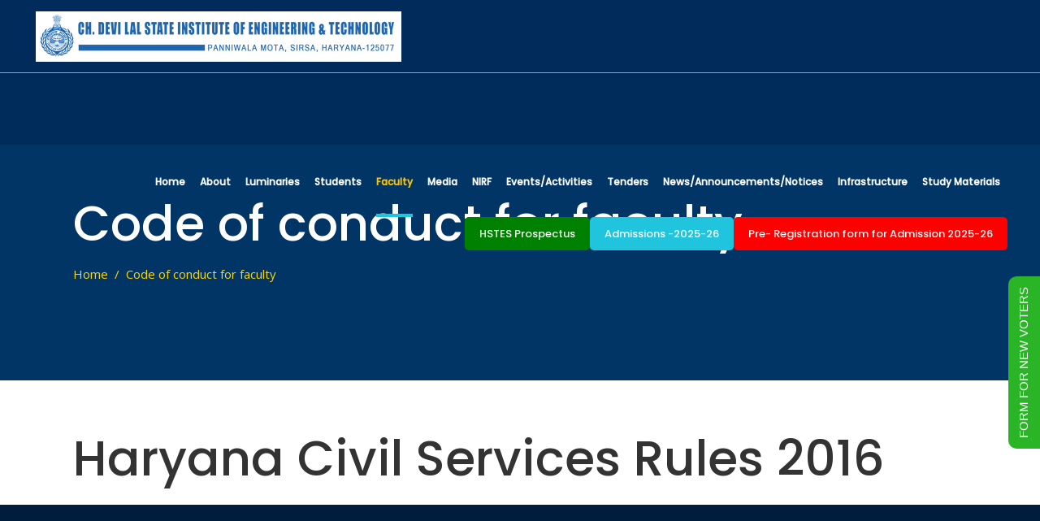

--- FILE ---
content_type: text/html; charset=UTF-8
request_url: https://cdlsiet.ac.in/code-of-conduct-for-faculty/
body_size: 19247
content:
<!DOCTYPE html>
<html lang="en-US">
<head>
<meta charset="UTF-8"/>
<link rel="profile" href="https://gmpg.org/xfn/11" />
<meta name="viewport" content="width=device-width,initial-scale=1,user-scalable=yes">
<meta name='robots' content='index, follow, max-image-preview:large, max-snippet:-1, max-video-preview:-1' />
<meta name="dlm-version" content="5.1.6">
<!-- This site is optimized with the Yoast SEO plugin v26.5 - https://yoast.com/wordpress/plugins/seo/ -->
<title>Code of conduct for faculty | Ch. Devi Lal State Institute of Engineering &amp; Technology,</title>
<link rel="canonical" href="https://cdlsiet.ac.in/code-of-conduct-for-faculty/" />
<meta property="og:locale" content="en_US" />
<meta property="og:type" content="article" />
<meta property="og:title" content="Code of conduct for faculty | Ch. Devi Lal State Institute of Engineering &amp; Technology," />
<meta property="og:description" content="Haryana Civil Services Rules 2016" />
<meta property="og:url" content="https://cdlsiet.ac.in/code-of-conduct-for-faculty/" />
<meta property="og:site_name" content="Ch. Devi Lal State Institute of Engineering &amp; Technology," />
<meta property="article:modified_time" content="2023-01-05T05:15:58+00:00" />
<meta name="twitter:card" content="summary_large_image" />
<meta name="twitter:label1" content="Est. reading time" />
<meta name="twitter:data1" content="1 minute" />
<script type="application/ld+json" class="yoast-schema-graph">{"@context":"https://schema.org","@graph":[{"@type":"WebPage","@id":"https://cdlsiet.ac.in/code-of-conduct-for-faculty/","url":"https://cdlsiet.ac.in/code-of-conduct-for-faculty/","name":"Code of conduct for faculty | Ch. Devi Lal State Institute of Engineering &amp; Technology,","isPartOf":{"@id":"https://cdlsiet.ac.in/#website"},"datePublished":"2022-09-12T07:18:54+00:00","dateModified":"2023-01-05T05:15:58+00:00","breadcrumb":{"@id":"https://cdlsiet.ac.in/code-of-conduct-for-faculty/#breadcrumb"},"inLanguage":"en-US","potentialAction":[{"@type":"ReadAction","target":["https://cdlsiet.ac.in/code-of-conduct-for-faculty/"]}]},{"@type":"BreadcrumbList","@id":"https://cdlsiet.ac.in/code-of-conduct-for-faculty/#breadcrumb","itemListElement":[{"@type":"ListItem","position":1,"name":"Home","item":"https://cdlsiet.ac.in/"},{"@type":"ListItem","position":2,"name":"Code of conduct for faculty"}]},{"@type":"WebSite","@id":"https://cdlsiet.ac.in/#website","url":"https://cdlsiet.ac.in/","name":"Ch. Devi Lal State Institute of Engineering and Technology","description":"Government Engineering College, Panniwala Mota, Sirsa","publisher":{"@id":"https://cdlsiet.ac.in/#organization"},"potentialAction":[{"@type":"SearchAction","target":{"@type":"EntryPoint","urlTemplate":"https://cdlsiet.ac.in/?s={search_term_string}"},"query-input":{"@type":"PropertyValueSpecification","valueRequired":true,"valueName":"search_term_string"}}],"inLanguage":"en-US"},{"@type":"Organization","@id":"https://cdlsiet.ac.in/#organization","name":"CDLSIET","url":"https://cdlsiet.ac.in/","logo":{"@type":"ImageObject","inLanguage":"en-US","@id":"https://cdlsiet.ac.in/#/schema/logo/image/","url":"https://cdlsiet.ac.in/wp-content/uploads/2018/07/1k.png","contentUrl":"https://cdlsiet.ac.in/wp-content/uploads/2018/07/1k.png","width":2000,"height":276,"caption":"CDLSIET"},"image":{"@id":"https://cdlsiet.ac.in/#/schema/logo/image/"}}]}</script>
<!-- / Yoast SEO plugin. -->
<link rel='dns-prefetch' href='//fonts.googleapis.com' />
<link rel="alternate" title="oEmbed (JSON)" type="application/json+oembed" href="https://cdlsiet.ac.in/wp-json/oembed/1.0/embed?url=https%3A%2F%2Fcdlsiet.ac.in%2Fcode-of-conduct-for-faculty%2F" />
<link rel="alternate" title="oEmbed (XML)" type="text/xml+oembed" href="https://cdlsiet.ac.in/wp-json/oembed/1.0/embed?url=https%3A%2F%2Fcdlsiet.ac.in%2Fcode-of-conduct-for-faculty%2F&#038;format=xml" />
<style id='wp-img-auto-sizes-contain-inline-css' type='text/css'>
img:is([sizes=auto i],[sizes^="auto," i]){contain-intrinsic-size:3000px 1500px}
/*# sourceURL=wp-img-auto-sizes-contain-inline-css */
</style>
<!-- <link rel='stylesheet' id='pro-news-tickerpw_pl_fontawesome-css' href='https://cdlsiet.ac.in/wp-content/plugins/PW-Pro-News-Ticker-For-VC//css/fontawesome/font-awesome.css?ver=05246ec36a49f2d30b10423fd8ba428e' type='text/css' media='all' /> -->
<!-- <link rel='stylesheet' id='pro-news-tickerpw_pl_public-css' href='https://cdlsiet.ac.in/wp-content/plugins/PW-Pro-News-Ticker-For-VC//css/public.css?ver=05246ec36a49f2d30b10423fd8ba428e' type='text/css' media='all' /> -->
<!-- <link rel='stylesheet' id='pro-news-tickerpw_pl_bxslider-css' href='https://cdlsiet.ac.in/wp-content/plugins/PW-Pro-News-Ticker-For-VC//css/bx-slider/jquery.bxslider.css?ver=05246ec36a49f2d30b10423fd8ba428e' type='text/css' media='all' /> -->
<!-- <link rel='stylesheet' id='pro-news-tickerpw_pl_magnific_popup-css' href='https://cdlsiet.ac.in/wp-content/plugins/PW-Pro-News-Ticker-For-VC//css/magnific-popup/magnific-popup.css?ver=05246ec36a49f2d30b10423fd8ba428e' type='text/css' media='all' /> -->
<!-- <link rel='stylesheet' id='pro-news-tickerpw_pl_marquee-css' href='https://cdlsiet.ac.in/wp-content/plugins/PW-Pro-News-Ticker-For-VC//css/marquee/imarquee.css?ver=05246ec36a49f2d30b10423fd8ba428e' type='text/css' media='all' /> -->
<!-- <link rel='stylesheet' id='pro-news-tickerpw_vs_custom_css-css' href='https://cdlsiet.ac.in/wp-content/plugins/PW-Pro-News-Ticker-For-VC//css/custom-css.css?ver=05246ec36a49f2d30b10423fd8ba428e' type='text/css' media='all' /> -->
<link rel="stylesheet" type="text/css" href="https://cdlsiet.ac.in/wp-content/cache/wpfc-minified/l0cm2n45/9nxdd.css" media="all"/>
<style id='wp-block-library-inline-css' type='text/css'>
:root{--wp-block-synced-color:#7a00df;--wp-block-synced-color--rgb:122,0,223;--wp-bound-block-color:var(--wp-block-synced-color);--wp-editor-canvas-background:#ddd;--wp-admin-theme-color:#007cba;--wp-admin-theme-color--rgb:0,124,186;--wp-admin-theme-color-darker-10:#006ba1;--wp-admin-theme-color-darker-10--rgb:0,107,160.5;--wp-admin-theme-color-darker-20:#005a87;--wp-admin-theme-color-darker-20--rgb:0,90,135;--wp-admin-border-width-focus:2px}@media (min-resolution:192dpi){:root{--wp-admin-border-width-focus:1.5px}}.wp-element-button{cursor:pointer}:root .has-very-light-gray-background-color{background-color:#eee}:root .has-very-dark-gray-background-color{background-color:#313131}:root .has-very-light-gray-color{color:#eee}:root .has-very-dark-gray-color{color:#313131}:root .has-vivid-green-cyan-to-vivid-cyan-blue-gradient-background{background:linear-gradient(135deg,#00d084,#0693e3)}:root .has-purple-crush-gradient-background{background:linear-gradient(135deg,#34e2e4,#4721fb 50%,#ab1dfe)}:root .has-hazy-dawn-gradient-background{background:linear-gradient(135deg,#faaca8,#dad0ec)}:root .has-subdued-olive-gradient-background{background:linear-gradient(135deg,#fafae1,#67a671)}:root .has-atomic-cream-gradient-background{background:linear-gradient(135deg,#fdd79a,#004a59)}:root .has-nightshade-gradient-background{background:linear-gradient(135deg,#330968,#31cdcf)}:root .has-midnight-gradient-background{background:linear-gradient(135deg,#020381,#2874fc)}:root{--wp--preset--font-size--normal:16px;--wp--preset--font-size--huge:42px}.has-regular-font-size{font-size:1em}.has-larger-font-size{font-size:2.625em}.has-normal-font-size{font-size:var(--wp--preset--font-size--normal)}.has-huge-font-size{font-size:var(--wp--preset--font-size--huge)}.has-text-align-center{text-align:center}.has-text-align-left{text-align:left}.has-text-align-right{text-align:right}.has-fit-text{white-space:nowrap!important}#end-resizable-editor-section{display:none}.aligncenter{clear:both}.items-justified-left{justify-content:flex-start}.items-justified-center{justify-content:center}.items-justified-right{justify-content:flex-end}.items-justified-space-between{justify-content:space-between}.screen-reader-text{border:0;clip-path:inset(50%);height:1px;margin:-1px;overflow:hidden;padding:0;position:absolute;width:1px;word-wrap:normal!important}.screen-reader-text:focus{background-color:#ddd;clip-path:none;color:#444;display:block;font-size:1em;height:auto;left:5px;line-height:normal;padding:15px 23px 14px;text-decoration:none;top:5px;width:auto;z-index:100000}html :where(.has-border-color){border-style:solid}html :where([style*=border-top-color]){border-top-style:solid}html :where([style*=border-right-color]){border-right-style:solid}html :where([style*=border-bottom-color]){border-bottom-style:solid}html :where([style*=border-left-color]){border-left-style:solid}html :where([style*=border-width]){border-style:solid}html :where([style*=border-top-width]){border-top-style:solid}html :where([style*=border-right-width]){border-right-style:solid}html :where([style*=border-bottom-width]){border-bottom-style:solid}html :where([style*=border-left-width]){border-left-style:solid}html :where(img[class*=wp-image-]){height:auto;max-width:100%}:where(figure){margin:0 0 1em}html :where(.is-position-sticky){--wp-admin--admin-bar--position-offset:var(--wp-admin--admin-bar--height,0px)}@media screen and (max-width:600px){html :where(.is-position-sticky){--wp-admin--admin-bar--position-offset:0px}}
/*# sourceURL=wp-block-library-inline-css */
</style><style id='global-styles-inline-css' type='text/css'>
:root{--wp--preset--aspect-ratio--square: 1;--wp--preset--aspect-ratio--4-3: 4/3;--wp--preset--aspect-ratio--3-4: 3/4;--wp--preset--aspect-ratio--3-2: 3/2;--wp--preset--aspect-ratio--2-3: 2/3;--wp--preset--aspect-ratio--16-9: 16/9;--wp--preset--aspect-ratio--9-16: 9/16;--wp--preset--color--black: #000000;--wp--preset--color--cyan-bluish-gray: #abb8c3;--wp--preset--color--white: #ffffff;--wp--preset--color--pale-pink: #f78da7;--wp--preset--color--vivid-red: #cf2e2e;--wp--preset--color--luminous-vivid-orange: #ff6900;--wp--preset--color--luminous-vivid-amber: #fcb900;--wp--preset--color--light-green-cyan: #7bdcb5;--wp--preset--color--vivid-green-cyan: #00d084;--wp--preset--color--pale-cyan-blue: #8ed1fc;--wp--preset--color--vivid-cyan-blue: #0693e3;--wp--preset--color--vivid-purple: #9b51e0;--wp--preset--gradient--vivid-cyan-blue-to-vivid-purple: linear-gradient(135deg,rgb(6,147,227) 0%,rgb(155,81,224) 100%);--wp--preset--gradient--light-green-cyan-to-vivid-green-cyan: linear-gradient(135deg,rgb(122,220,180) 0%,rgb(0,208,130) 100%);--wp--preset--gradient--luminous-vivid-amber-to-luminous-vivid-orange: linear-gradient(135deg,rgb(252,185,0) 0%,rgb(255,105,0) 100%);--wp--preset--gradient--luminous-vivid-orange-to-vivid-red: linear-gradient(135deg,rgb(255,105,0) 0%,rgb(207,46,46) 100%);--wp--preset--gradient--very-light-gray-to-cyan-bluish-gray: linear-gradient(135deg,rgb(238,238,238) 0%,rgb(169,184,195) 100%);--wp--preset--gradient--cool-to-warm-spectrum: linear-gradient(135deg,rgb(74,234,220) 0%,rgb(151,120,209) 20%,rgb(207,42,186) 40%,rgb(238,44,130) 60%,rgb(251,105,98) 80%,rgb(254,248,76) 100%);--wp--preset--gradient--blush-light-purple: linear-gradient(135deg,rgb(255,206,236) 0%,rgb(152,150,240) 100%);--wp--preset--gradient--blush-bordeaux: linear-gradient(135deg,rgb(254,205,165) 0%,rgb(254,45,45) 50%,rgb(107,0,62) 100%);--wp--preset--gradient--luminous-dusk: linear-gradient(135deg,rgb(255,203,112) 0%,rgb(199,81,192) 50%,rgb(65,88,208) 100%);--wp--preset--gradient--pale-ocean: linear-gradient(135deg,rgb(255,245,203) 0%,rgb(182,227,212) 50%,rgb(51,167,181) 100%);--wp--preset--gradient--electric-grass: linear-gradient(135deg,rgb(202,248,128) 0%,rgb(113,206,126) 100%);--wp--preset--gradient--midnight: linear-gradient(135deg,rgb(2,3,129) 0%,rgb(40,116,252) 100%);--wp--preset--font-size--small: 13px;--wp--preset--font-size--medium: 20px;--wp--preset--font-size--large: 36px;--wp--preset--font-size--x-large: 42px;--wp--preset--spacing--20: 0.44rem;--wp--preset--spacing--30: 0.67rem;--wp--preset--spacing--40: 1rem;--wp--preset--spacing--50: 1.5rem;--wp--preset--spacing--60: 2.25rem;--wp--preset--spacing--70: 3.38rem;--wp--preset--spacing--80: 5.06rem;--wp--preset--shadow--natural: 6px 6px 9px rgba(0, 0, 0, 0.2);--wp--preset--shadow--deep: 12px 12px 50px rgba(0, 0, 0, 0.4);--wp--preset--shadow--sharp: 6px 6px 0px rgba(0, 0, 0, 0.2);--wp--preset--shadow--outlined: 6px 6px 0px -3px rgb(255, 255, 255), 6px 6px rgb(0, 0, 0);--wp--preset--shadow--crisp: 6px 6px 0px rgb(0, 0, 0);}:where(.is-layout-flex){gap: 0.5em;}:where(.is-layout-grid){gap: 0.5em;}body .is-layout-flex{display: flex;}.is-layout-flex{flex-wrap: wrap;align-items: center;}.is-layout-flex > :is(*, div){margin: 0;}body .is-layout-grid{display: grid;}.is-layout-grid > :is(*, div){margin: 0;}:where(.wp-block-columns.is-layout-flex){gap: 2em;}:where(.wp-block-columns.is-layout-grid){gap: 2em;}:where(.wp-block-post-template.is-layout-flex){gap: 1.25em;}:where(.wp-block-post-template.is-layout-grid){gap: 1.25em;}.has-black-color{color: var(--wp--preset--color--black) !important;}.has-cyan-bluish-gray-color{color: var(--wp--preset--color--cyan-bluish-gray) !important;}.has-white-color{color: var(--wp--preset--color--white) !important;}.has-pale-pink-color{color: var(--wp--preset--color--pale-pink) !important;}.has-vivid-red-color{color: var(--wp--preset--color--vivid-red) !important;}.has-luminous-vivid-orange-color{color: var(--wp--preset--color--luminous-vivid-orange) !important;}.has-luminous-vivid-amber-color{color: var(--wp--preset--color--luminous-vivid-amber) !important;}.has-light-green-cyan-color{color: var(--wp--preset--color--light-green-cyan) !important;}.has-vivid-green-cyan-color{color: var(--wp--preset--color--vivid-green-cyan) !important;}.has-pale-cyan-blue-color{color: var(--wp--preset--color--pale-cyan-blue) !important;}.has-vivid-cyan-blue-color{color: var(--wp--preset--color--vivid-cyan-blue) !important;}.has-vivid-purple-color{color: var(--wp--preset--color--vivid-purple) !important;}.has-black-background-color{background-color: var(--wp--preset--color--black) !important;}.has-cyan-bluish-gray-background-color{background-color: var(--wp--preset--color--cyan-bluish-gray) !important;}.has-white-background-color{background-color: var(--wp--preset--color--white) !important;}.has-pale-pink-background-color{background-color: var(--wp--preset--color--pale-pink) !important;}.has-vivid-red-background-color{background-color: var(--wp--preset--color--vivid-red) !important;}.has-luminous-vivid-orange-background-color{background-color: var(--wp--preset--color--luminous-vivid-orange) !important;}.has-luminous-vivid-amber-background-color{background-color: var(--wp--preset--color--luminous-vivid-amber) !important;}.has-light-green-cyan-background-color{background-color: var(--wp--preset--color--light-green-cyan) !important;}.has-vivid-green-cyan-background-color{background-color: var(--wp--preset--color--vivid-green-cyan) !important;}.has-pale-cyan-blue-background-color{background-color: var(--wp--preset--color--pale-cyan-blue) !important;}.has-vivid-cyan-blue-background-color{background-color: var(--wp--preset--color--vivid-cyan-blue) !important;}.has-vivid-purple-background-color{background-color: var(--wp--preset--color--vivid-purple) !important;}.has-black-border-color{border-color: var(--wp--preset--color--black) !important;}.has-cyan-bluish-gray-border-color{border-color: var(--wp--preset--color--cyan-bluish-gray) !important;}.has-white-border-color{border-color: var(--wp--preset--color--white) !important;}.has-pale-pink-border-color{border-color: var(--wp--preset--color--pale-pink) !important;}.has-vivid-red-border-color{border-color: var(--wp--preset--color--vivid-red) !important;}.has-luminous-vivid-orange-border-color{border-color: var(--wp--preset--color--luminous-vivid-orange) !important;}.has-luminous-vivid-amber-border-color{border-color: var(--wp--preset--color--luminous-vivid-amber) !important;}.has-light-green-cyan-border-color{border-color: var(--wp--preset--color--light-green-cyan) !important;}.has-vivid-green-cyan-border-color{border-color: var(--wp--preset--color--vivid-green-cyan) !important;}.has-pale-cyan-blue-border-color{border-color: var(--wp--preset--color--pale-cyan-blue) !important;}.has-vivid-cyan-blue-border-color{border-color: var(--wp--preset--color--vivid-cyan-blue) !important;}.has-vivid-purple-border-color{border-color: var(--wp--preset--color--vivid-purple) !important;}.has-vivid-cyan-blue-to-vivid-purple-gradient-background{background: var(--wp--preset--gradient--vivid-cyan-blue-to-vivid-purple) !important;}.has-light-green-cyan-to-vivid-green-cyan-gradient-background{background: var(--wp--preset--gradient--light-green-cyan-to-vivid-green-cyan) !important;}.has-luminous-vivid-amber-to-luminous-vivid-orange-gradient-background{background: var(--wp--preset--gradient--luminous-vivid-amber-to-luminous-vivid-orange) !important;}.has-luminous-vivid-orange-to-vivid-red-gradient-background{background: var(--wp--preset--gradient--luminous-vivid-orange-to-vivid-red) !important;}.has-very-light-gray-to-cyan-bluish-gray-gradient-background{background: var(--wp--preset--gradient--very-light-gray-to-cyan-bluish-gray) !important;}.has-cool-to-warm-spectrum-gradient-background{background: var(--wp--preset--gradient--cool-to-warm-spectrum) !important;}.has-blush-light-purple-gradient-background{background: var(--wp--preset--gradient--blush-light-purple) !important;}.has-blush-bordeaux-gradient-background{background: var(--wp--preset--gradient--blush-bordeaux) !important;}.has-luminous-dusk-gradient-background{background: var(--wp--preset--gradient--luminous-dusk) !important;}.has-pale-ocean-gradient-background{background: var(--wp--preset--gradient--pale-ocean) !important;}.has-electric-grass-gradient-background{background: var(--wp--preset--gradient--electric-grass) !important;}.has-midnight-gradient-background{background: var(--wp--preset--gradient--midnight) !important;}.has-small-font-size{font-size: var(--wp--preset--font-size--small) !important;}.has-medium-font-size{font-size: var(--wp--preset--font-size--medium) !important;}.has-large-font-size{font-size: var(--wp--preset--font-size--large) !important;}.has-x-large-font-size{font-size: var(--wp--preset--font-size--x-large) !important;}
/*# sourceURL=global-styles-inline-css */
</style>
<style id='classic-theme-styles-inline-css' type='text/css'>
/*! This file is auto-generated */
.wp-block-button__link{color:#fff;background-color:#32373c;border-radius:9999px;box-shadow:none;text-decoration:none;padding:calc(.667em + 2px) calc(1.333em + 2px);font-size:1.125em}.wp-block-file__button{background:#32373c;color:#fff;text-decoration:none}
/*# sourceURL=/wp-includes/css/classic-themes.min.css */
</style>
<!-- <link rel='stylesheet' id='awsm-ead-public-css' href='https://cdlsiet.ac.in/wp-content/plugins/embed-any-document/css/embed-public.min.css?ver=2.7.12' type='text/css' media='all' /> -->
<!-- <link rel='stylesheet' id='select2-css' href='https://cdlsiet.ac.in/wp-content/themes/mediclinic/framework/admin/assets/css/select2.min.css?ver=05246ec36a49f2d30b10423fd8ba428e' type='text/css' media='all' /> -->
<!-- <link rel='stylesheet' id='mkdf-core-dashboard-style-css' href='https://cdlsiet.ac.in/wp-content/plugins/mkdf-core/core-dashboard/assets/css/core-dashboard.min.css?ver=05246ec36a49f2d30b10423fd8ba428e' type='text/css' media='all' /> -->
<!-- <link rel='stylesheet' id='wpsm_team_b-font-awesome-front-css' href='https://cdlsiet.ac.in/wp-content/plugins/team-builder/assets/css/font-awesome/css/font-awesome.min.css?ver=05246ec36a49f2d30b10423fd8ba428e' type='text/css' media='all' /> -->
<!-- <link rel='stylesheet' id='wpsm_team_b_bootstrap-front-css' href='https://cdlsiet.ac.in/wp-content/plugins/team-builder/assets/css/bootstrap-front.css?ver=05246ec36a49f2d30b10423fd8ba428e' type='text/css' media='all' /> -->
<!-- <link rel='stylesheet' id='wpsm_team_b_team-css' href='https://cdlsiet.ac.in/wp-content/plugins/team-builder/assets/css/team.css?ver=05246ec36a49f2d30b10423fd8ba428e' type='text/css' media='all' /> -->
<!-- <link rel='stylesheet' id='wpsm_team_b_owl_carousel_min_css-css' href='https://cdlsiet.ac.in/wp-content/plugins/team-builder/assets/css/owl.carousel.min.css?ver=05246ec36a49f2d30b10423fd8ba428e' type='text/css' media='all' /> -->
<!-- <link rel='stylesheet' id='mediclinic-mikado-default-style-css' href='https://cdlsiet.ac.in/wp-content/themes/mediclinic/style.css?ver=05246ec36a49f2d30b10423fd8ba428e' type='text/css' media='all' /> -->
<!-- <link rel='stylesheet' id='mediclinic-mikado-modules-css' href='https://cdlsiet.ac.in/wp-content/themes/mediclinic/assets/css/modules.min.css?ver=05246ec36a49f2d30b10423fd8ba428e' type='text/css' media='all' /> -->
<link rel="stylesheet" type="text/css" href="https://cdlsiet.ac.in/wp-content/cache/wpfc-minified/8x8vhehf/9nxdd.css" media="all"/>
<style id='mediclinic-mikado-modules-inline-css' type='text/css'>
/* generated in /home/cdlsiet.ac.in/public_html/wp-content/themes/mediclinic/framework/admin/options/general/map.php mediclinic_mikado_page_general_style function */
.page-id-16444.mkdf-boxed .mkdf-wrapper { background-attachment: fixed;}
.mkdf-page-header {
background-color: #002c5b;
}
@media (max-width: 1500px){
.mkdf-main-menu>ul>li>a {
padding: 0 15px;
font-size: 9px;
}
.mkdf-main-menu > ul > li > a {
padding: 0 4px;
}}
.mkdf-logo-area {
height: 120px !important;
}
.mkdf-header-standard-extended .mkdf-page-header .mkdf-logo-area .widget {
margin: 0 2px 0 0;
padding: 3px 4px 0 0;
display: inline-block;
border: 0;
border-right: 1px solid #e0e0e0;
text-align: left;
}
/*# sourceURL=mediclinic-mikado-modules-inline-css */
</style>
<!-- <link rel='stylesheet' id='mkdf-font_awesome-css' href='https://cdlsiet.ac.in/wp-content/themes/mediclinic/assets/css/font-awesome/css/font-awesome.min.css?ver=05246ec36a49f2d30b10423fd8ba428e' type='text/css' media='all' /> -->
<!-- <link rel='stylesheet' id='mkdf-font_elegant-css' href='https://cdlsiet.ac.in/wp-content/themes/mediclinic/assets/css/elegant-icons/style.min.css?ver=05246ec36a49f2d30b10423fd8ba428e' type='text/css' media='all' /> -->
<!-- <link rel='stylesheet' id='mkdf-ion_icons-css' href='https://cdlsiet.ac.in/wp-content/themes/mediclinic/assets/css/ion-icons/css/ionicons.min.css?ver=05246ec36a49f2d30b10423fd8ba428e' type='text/css' media='all' /> -->
<!-- <link rel='stylesheet' id='mkdf-linea_icons-css' href='https://cdlsiet.ac.in/wp-content/themes/mediclinic/assets/css/linea-icons/style.css?ver=05246ec36a49f2d30b10423fd8ba428e' type='text/css' media='all' /> -->
<!-- <link rel='stylesheet' id='mkdf-simple_line_icons-css' href='https://cdlsiet.ac.in/wp-content/themes/mediclinic/assets/css/simple-line-icons/simple-line-icons.css?ver=05246ec36a49f2d30b10423fd8ba428e' type='text/css' media='all' /> -->
<!-- <link rel='stylesheet' id='mediaelement-css' href='https://cdlsiet.ac.in/wp-includes/js/mediaelement/mediaelementplayer-legacy.min.css?ver=4.2.17' type='text/css' media='all' /> -->
<!-- <link rel='stylesheet' id='wp-mediaelement-css' href='https://cdlsiet.ac.in/wp-includes/js/mediaelement/wp-mediaelement.min.css?ver=05246ec36a49f2d30b10423fd8ba428e' type='text/css' media='all' /> -->
<!-- <link rel='stylesheet' id='mediclinic-mikado-style-dynamic-css' href='https://cdlsiet.ac.in/wp-content/themes/mediclinic/assets/css/style_dynamic.css?ver=1669451318' type='text/css' media='all' /> -->
<!-- <link rel='stylesheet' id='mediclinic-mikado-modules-responsive-css' href='https://cdlsiet.ac.in/wp-content/themes/mediclinic/assets/css/modules-responsive.min.css?ver=05246ec36a49f2d30b10423fd8ba428e' type='text/css' media='all' /> -->
<!-- <link rel='stylesheet' id='mediclinic-mikado-style-dynamic-responsive-css' href='https://cdlsiet.ac.in/wp-content/themes/mediclinic/assets/css/style_dynamic_responsive.css?ver=1669451318' type='text/css' media='all' /> -->
<link rel="stylesheet" type="text/css" href="https://cdlsiet.ac.in/wp-content/cache/wpfc-minified/logunrjm/9nxdd.css" media="all"/>
<link rel='stylesheet' id='mediclinic-mikado-google-fonts-css' href='https://fonts.googleapis.com/css?family=Poppins%3A300%2C400%2C500%7COpen+Sans%3A300%2C400%2C500&#038;subset=latin-ext&#038;ver=1.0.0' type='text/css' media='all' />
<!-- <link rel='stylesheet' id='tablepress-default-css' href='https://cdlsiet.ac.in/wp-content/plugins/tablepress/css/build/default.css?ver=3.2.5' type='text/css' media='all' /> -->
<!-- <link rel='stylesheet' id='lepopup-style-css' href='https://cdlsiet.ac.in/wp-content/plugins/halfdata-green-popups/css/style.css?ver=7.53' type='text/css' media='all' /> -->
<!-- <link rel='stylesheet' id='airdatepicker-css' href='https://cdlsiet.ac.in/wp-content/plugins/halfdata-green-popups/css/airdatepicker.css?ver=7.53' type='text/css' media='all' /> -->
<link rel="stylesheet" type="text/css" href="https://cdlsiet.ac.in/wp-content/cache/wpfc-minified/drc0u17r/9nxps.css" media="all"/>
<script src='https://cdlsiet.ac.in/wp-content/cache/wpfc-minified/7locwr0l/9nxdd.js' type="text/javascript"></script>
<!-- <script type="text/javascript" src="https://cdlsiet.ac.in/wp-includes/js/jquery/jquery.min.js?ver=3.7.1" id="jquery-core-js"></script> -->
<!-- <script type="text/javascript" src="https://cdlsiet.ac.in/wp-includes/js/jquery/jquery-migrate.min.js?ver=3.4.1" id="jquery-migrate-js"></script> -->
<!-- <script type="text/javascript" src="https://cdlsiet.ac.in/wp-content/plugins/PW-Pro-News-Ticker-For-VC/js/bx-slider/jquery.bxslider.js?ver=05246ec36a49f2d30b10423fd8ba428e" id="pro-news-tickerpw_pl_bxslider-js"></script> -->
<!-- <script type="text/javascript" src="https://cdlsiet.ac.in/wp-content/plugins/PW-Pro-News-Ticker-For-VC/js/magnific-popup/jquery.magnific-popup.js?ver=05246ec36a49f2d30b10423fd8ba428e" id="pro-news-tickerpw_pl_magnific_popup-js"></script> -->
<!-- <script type="text/javascript" src="https://cdlsiet.ac.in/wp-content/plugins/PW-Pro-News-Ticker-For-VC/js/marquee/imarquee.js?ver=05246ec36a49f2d30b10423fd8ba428e" id="pro-news-tickerpw_pl_marquee-js"></script> -->
<!-- <script type="text/javascript" src="https://cdlsiet.ac.in/wp-content/plugins/team-builder/assets/js/owl.carousel.min.js?ver=05246ec36a49f2d30b10423fd8ba428e" id="wpsm_team_b_owl_carousel_min_js-js"></script> -->
<script></script><link rel="https://api.w.org/" href="https://cdlsiet.ac.in/wp-json/" /><link rel="alternate" title="JSON" type="application/json" href="https://cdlsiet.ac.in/wp-json/wp/v2/pages/16444" />
<link rel='shortlink' href='https://cdlsiet.ac.in/?p=16444' />
<meta name="generator" content="Powered by WPBakery Page Builder - drag and drop page builder for WordPress."/>
<style type='text/css'>
/* START Styles Simple Side Tab v2.2.1 */
#rum_sst_tab {
font-family: Tahoma, sans-serif;
top: 300px;
background-color: #2ab527;
color: #ffffff;
border-style: solid;
border-width: 0px;
}
#rum_sst_tab:hover {
background-color: #a4a4a4;
}
.rum_sst_contents {
position:fixed;
margin:0;
padding:6px 13px 8px 13px;
text-decoration:none;
text-align:center;
font-size:15px;
font-weight:normal;
border-style:solid;
display:block;
z-index:100000;
}
.rum_sst_left {
left:-2px;
cursor: pointer;
-webkit-transform-origin:0 0;
-moz-transform-origin:0 0;
-o-transform-origin:0 0;
-ms-transform-origin:0 0;
-webkit-transform:rotate(270deg);
-moz-transform:rotate(270deg);
-ms-transform:rotate(270deg);
-o-transform:rotate(270deg);
transform:rotate(270deg);
-moz-border-radius-bottomright:10px;
border-bottom-right-radius:10px;
-moz-border-radius-bottomleft:10px;
border-bottom-left-radius:10px;
}
.rum_sst_right {
right:-1px;
cursor: pointer;
-webkit-transform-origin:100% 100%;
-moz-transform-origin:100% 100%;
-o-transform-origin:100% 100%;
-ms-transform-origin:100% 100%;
-webkit-transform:rotate(-90deg);
-moz-transform:rotate(-90deg);
-ms-transform:rotate(-90deg);
-o-transform:rotate(-90deg);
transform:rotate(-90deg);
-moz-border-radius-topright:10px;
border-top-right-radius:10px;
-moz-border-radius-topleft:10px;
border-top-left-radius:10px;
}
.rum_sst_right.less-ie-9 {
right:-120px;
filter: progid:DXImageTransform.Microsoft.BasicImage(rotation=1);
}
.rum_sst_left.less-ie-9 {
filter: progid:DXImageTransform.Microsoft.BasicImage(rotation=3);
}
/* END Styles Simple Side Tab */
</style>
<script>var lepopup_customjs_handlers={};var lepopup_cookie_value="ilovefamily";var lepopup_events_data={};var lepopup_content_id="16444";</script><script>function lepopup_add_event(_event,_data){if(typeof _lepopup_add_event == typeof undefined){jQuery(document).ready(function(){_lepopup_add_event(_event,_data);});}else{_lepopup_add_event(_event,_data);}}</script><link rel="icon" href="https://cdlsiet.ac.in/wp-content/uploads/2022/10/fav-150x150.png" sizes="32x32" />
<link rel="icon" href="https://cdlsiet.ac.in/wp-content/uploads/2022/10/fav.png" sizes="192x192" />
<link rel="apple-touch-icon" href="https://cdlsiet.ac.in/wp-content/uploads/2022/10/fav.png" />
<meta name="msapplication-TileImage" content="https://cdlsiet.ac.in/wp-content/uploads/2022/10/fav.png" />
<style type="text/css" id="wp-custom-css">
.mkdf-page-header {
background-color: #002c5b;
}
@media (max-width: 1500px){
.mkdf-main-menu>ul>li>a {
padding: 0 5px !important;
font-size: 9px;
}
.mkdf-main-menu > ul > li > a {
padding: 0 4px;
}}
.mkdf-vertical-align-containers .mkdf-position-right {
z-index: 1 !important;
}
.mkdf-page-footer .mkdf-footer-top-holder .mkdf-footer-top-inner.mkdf-full-width {
padding: 2px 45px 2px;
}
.mkdf-page-footer .mkdf-footer-bottom-holder .mkdf-footer-bottom-inner.mkdf-full-width {
padding: 1px 50px;
}
.mkdf-tabs .mkdf-tab-container p {
margin: 16px 0;
}
li {
margin: 6px 0;
}
table td, table th {
text-align: left;
}
#fff #gform_submit_button_16{
width: 126px;
line-height: 32px;
border-radius: 20px;
}
#fff input , #fff select{
border-radius:8px;
background:#ffffff;
}
.mkdf-accordion-holder .mkdf-title-holder.ui-state-active .mkdf-accordion-mark, .mkdf-accordion-holder .mkdf-title-holder.ui-state-hover .mkdf-accordion-mark {
background-color: 003566;
color: #fff;
}
.mkdf-accordion-holder.mkdf-ac-boxed .mkdf-title-holder.ui-state-active, .mkdf-accordion-holder.mkdf-ac-boxed .mkdf-title-holder.ui-state-hover {
color: #fff;
background-color: #0dd673;
}
@media all and (max-width: 1500px){
.mkdf-main-menu>ul>li>a {
padding: 0 15px;
font-size: 13px;
}
}
@media all and (max-width: 1300px){
.mkdf-main-menu>ul>li>a {
padding: 0 10px;
font-size: 12px;
}
}
@media all and (max-width: 1120px){
.mkdf-main-menu>ul>li>a {
padding: 0 7px;
font-size: 11px;
}
}
.mkdf-drop-down .narrow .second .inner ul {
background-color: rgba(0, 53, 102, 0.97);
}
.mkdf-drop-down .wide .second .inner {
background-color: rgba(0, 53, 102, 0.95);
text-align: center;
}
.mkdf-content {
position: relative;
margin-top: 0px !important;
}
@media only screen and (max-width: 600px) {
h1 {
line-height:1;
font-size:33px;
}
}
@media all and (min-width: 1500px){
li#nav-menu-item-19718 {
padding-top: 20px;
}
li#nav-menu-item-19709 {
padding-top: 20px;
}
li#nav-menu-item-19109 {
padding-top: 20px;
}}
.mkdf-post-title, .mkdf-post-info-date{
text-align: left!important;
line-height:15px!important;
}
.gform_submit_button_16{
width: 100px;
line-height: 2;
}
.mkdf-post-title, .mkdf-post-info-date {
line-height: 35px!important;
}
.mkdf-header-standard-extended .mkdf-page-header .mkdf-logo-area .mkdf-logo-wrapper a {
height: 150px !important;
}
.mkdf-title-holder {
padding-top: 30px !important;
}		</style>
<noscript><style> .wpb_animate_when_almost_visible { opacity: 1; }</style></noscript></head>
<body class="wp-singular page-template-default page page-id-16444 wp-theme-mediclinic mkdf-core-2.1 mediclinic-ver-2.2.1 mkdf-grid-1200 mkdf-fixed-on-scroll mkdf-dropdown-default mkdf-header-standard mkdf-menu-area-in-grid-shadow-disable mkdf-menu-area-in-grid-border-disable mkdf-logo-area-border-disable mkdf-logo-area-in-grid-border-disable mkdf-side-menu-slide-from-right mkdf-default-mobile-header mkdf-sticky-up-mobile-header mkdf-search-covers-header wpb-js-composer js-comp-ver-8.4.1 vc_responsive" itemscope itemtype="http://schema.org/WebPage">
<section class="mkdf-side-menu">
<div class="mkdf-close-side-menu-holder">
<a class="mkdf-close-side-menu" href="#" target="_self">
<span class=" icon_close"></span>
</a>
</div>
<div class="widget mkdf-image-widget ">
<img itemprop="image" src="https://cdlsiet.ac.in/wp-content/uploads/2018/06/hstes.png" alt="HSTES" width="300" height="70" />        </div>
<div class="widget mkdf-separator-widget"><div class="mkdf-separator-holder clearfix  mkdf-separator-center mkdf-separator-normal">
<div class="mkdf-separator" style="border-style: solid;margin-top: 0;margin-bottom: 10px"></div>
</div>
</div><div id="text-11" class="widget mkdf-sidearea widget_text"><div class="mkdf-widget-title-holder"><h4 class="mkdf-widget-title">B.Tech/B.Tech(LEET) &#8211; 2023-24</h4></div>			<div class="textwidget"><div style="margin-bottom:14px;">
B. Tech Admission process for 2023-24 is going on through Haryana State Technical Education Society Panchkula. Kindly check their website for online counseling schedule and other updates .
</div></div>
</div><div class="widget mkdf-button-widget"><a itemprop="url" href="http://www.techadmissionshry.gov.in/KeyDates.aspx" target="_self"  class="mkdf-btn mkdf-btn-small mkdf-btn-solid mkdf-btn-solid-dark"  >
<span class="mkdf-btn-text">HSTES Key Dates for B.Tech/B.Tech(LEET)</span>
<span class="mkdf-btn-icon-holder">
<span class="mkdf-btn-icon-normal" ></span>
<span class="mkdf-btn-icon-flip" ></span>
</span>
</a></div><div class="widget mkdf-separator-widget"><div class="mkdf-separator-holder clearfix  mkdf-separator-left mkdf-separator-normal">
<div class="mkdf-separator" style="border-style: solid"></div>
</div>
</div><div class="widget mkdf-icon-info-widget"><div class="mkdf-info-icon clearfix mkdf-icon-info-icon-medium">
<div class="mkdf-icon-info-icon">
<a itemprop="url" href="#" target="_self">
<span class="mkdf-icon-shortcode mkdf-normal"  >
<i class="mkdf-icon-ion-icon ion-ios-telephone mkdf-icon-element" style="font-size:23px" ></i>            </span>
</a>
</div>
<div class="mkdf-info-icon-content">
<a itemprop="url" href="#" target="_self">
<span class="mkdf-info-icon-title-text" >Toll Free: 1800-420-2026</span>
</a>
<span class="mkdf-info-icon-subtitle-text" >HSTES Cell No. 9041009228</span>
</div>
</div></div><div class="widget mkdf-icon-info-widget"><div class="mkdf-info-icon clearfix mkdf-icon-info-icon-medium">
<div class="mkdf-icon-info-icon">
<a itemprop="url" href="/cdn-cgi/l/email-protection#cda5beaebea5a8a1bdfefffa8daaa0aca4a1e3aea2a0" target="_self">
<span class="mkdf-icon-shortcode mkdf-normal"  >
<i class="mkdf-icon-ion-icon ion-ios-email mkdf-icon-element" style="font-size:23px" ></i>            </span>
</a>
</div>
<div class="mkdf-info-icon-content">
<a itemprop="url" href="/cdn-cgi/l/email-protection#b6dec5d5c5ded3dac6858481f6d1dbd7dfda98d5d9db" target="_self">
<span class="mkdf-info-icon-title-text" >HSTES Email</span>
</a>
<span class="mkdf-info-icon-subtitle-text" ><a href="/cdn-cgi/l/email-protection" class="__cf_email__" data-cfemail="dfb7acbcacb7bab3afecede89fb8b2beb6b3f1bcb0b2">[email&#160;protected]</a></span>
</div>
</div></div><div class="widget mkdf-button-widget"><a itemprop="url" href="https://cdlsiet.ac.in/admission-seeker/" target="_self" class="mkdf-btn mkdf-btn-small mkdf-btn-solid mkdf-btn-solid-dark">
<span class="mkdf-btn-text">Information for Admission</span>
<span class="mkdf-btn-icon-holder">
<span class="mkdf-btn-icon-normal" ></span>
<span class="mkdf-btn-icon-flip" ></span>
</span>
</a></div><div class="widget mkdf-separator-widget"><div class="mkdf-separator-holder clearfix  mkdf-separator-center mkdf-separator-normal">
<div class="mkdf-separator" style="border-style: solid"></div>
</div>
</div></section>
<div class="mkdf-wrapper">
<div class="mkdf-wrapper-inner">
<header class="mkdf-page-header">
<div class="mkdf-fixed-wrapper">
<div class="mkdf-menu-area mkdf-menu-right">
<div class="mkdf-vertical-align-containers">
<div class="mkdf-position-left">
<div class="mkdf-position-left-inner">
<div class="mkdf-logo-wrapper">
<a itemprop="url" href="https://cdlsiet.ac.in/" style="height: 62px;">
<img itemprop="image" class="mkdf-normal-logo" src="https://cdlsiet.ac.in/wp-content/uploads/2022/11/cdlsiet-logo-1.jpg" width="900" height="124"  alt="logo"/>
<img itemprop="image" class="mkdf-dark-logo" src="https://cdlsiet.ac.in/wp-content/uploads/2022/11/cdlsiet-logo-1.jpg" width="900" height="124"  alt="dark logo"/>        <img itemprop="image" class="mkdf-light-logo" src="https://cdlsiet.ac.in/wp-content/uploads/2022/11/cdlsiet-logo-1.jpg" width="900" height="124"  alt="light logo"/>    </a>
</div>
</div>
</div>
<div class="mkdf-position-right">
<div class="mkdf-position-right-inner">
<nav class="mkdf-main-menu mkdf-drop-down mkdf-default-nav">
<ul id="menu-cdlsiet-menu" class="clearfix"><li id="nav-menu-item-9875" class="menu-item menu-item-type-post_type menu-item-object-page menu-item-home  narrow"><a href="https://cdlsiet.ac.in/" class=""><span class="item_outer"><span class="item_text">Home</span></span></a></li>
<li id="nav-menu-item-10676" class="menu-item menu-item-type-custom menu-item-object-custom menu-item-has-children  has_sub narrow left_position"><a href="#" class=""><span class="item_outer"><span class="item_text">About</span><i class="mkdf-menu-arrow fa fa-angle-down"></i></span></a>
<div class="second"><div class="inner"><ul>
<li id="nav-menu-item-16372" class="menu-item menu-item-type-custom menu-item-object-custom menu-item-has-children sub"><a href="#" class=""><span class="item_outer"><span class="item_text">Recruitment</span></span></a>
<ul>
<li id="nav-menu-item-15687" class="menu-item menu-item-type-post_type menu-item-object-page "><a href="https://cdlsiet.ac.in/teaching-staff/" class=""><span class="item_outer"><span class="item_text">Teaching Staff</span></span></a></li>
<li id="nav-menu-item-10320" class="menu-item menu-item-type-post_type menu-item-object-page "><a href="https://cdlsiet.ac.in/non-teaching-staff/" class=""><span class="item_outer"><span class="item_text">Non-Teaching Staff</span></span></a></li>
</ul>
</li>
<li id="nav-menu-item-1005842" class="menu-item menu-item-type-custom menu-item-object-custom "><a href="http://sdgs.un.org" class=""><span class="item_outer"><span class="item_text">SDGs</span></span></a></li>
<li id="nav-menu-item-16996" class="menu-item menu-item-type-post_type menu-item-object-page "><a href="https://cdlsiet.ac.in/carbon-footprint/" class=""><span class="item_outer"><span class="item_text">Carbon Footprint</span></span></a></li>
<li id="nav-menu-item-16995" class="menu-item menu-item-type-post_type menu-item-object-page "><a href="https://cdlsiet.ac.in/green-buildings/" class=""><span class="item_outer"><span class="item_text">Green Buildings</span></span></a></li>
<li id="nav-menu-item-16999" class="menu-item menu-item-type-post_type menu-item-object-page "><a href="https://cdlsiet.ac.in/national-education-policy/" class=""><span class="item_outer"><span class="item_text">National Education Policy</span></span></a></li>
<li id="nav-menu-item-16983" class="menu-item menu-item-type-post_type menu-item-object-page "><a href="https://cdlsiet.ac.in/affiliation/" class=""><span class="item_outer"><span class="item_text">Affiliation</span></span></a></li>
<li id="nav-menu-item-16368" class="menu-item menu-item-type-post_type menu-item-object-page "><a href="https://cdlsiet.ac.in/history/" class=""><span class="item_outer"><span class="item_text">History</span></span></a></li>
<li id="nav-menu-item-9876" class="menu-item menu-item-type-post_type menu-item-object-page "><a href="https://cdlsiet.ac.in/directors-message/" class=""><span class="item_outer"><span class="item_text">Director-Principal Desk</span></span></a></li>
<li id="nav-menu-item-1005894" class="menu-item menu-item-type-custom menu-item-object-custom "><a href="https://cdlsiet.ac.in/mandatory/nirf-2019/" class=""><span class="item_outer"><span class="item_text">Rank/accreditation status</span></span></a></li>
<li id="nav-menu-item-15230" class="menu-item menu-item-type-post_type menu-item-object-page "><a href="https://cdlsiet.ac.in/vision-and-mission/" class=""><span class="item_outer"><span class="item_text">Vision and Mission</span></span></a></li>
<li id="nav-menu-item-16376" class="menu-item menu-item-type-post_type menu-item-object-page "><a href="https://cdlsiet.ac.in/students/" class=""><span class="item_outer"><span class="item_text">Students</span></span></a></li>
<li id="nav-menu-item-16379" class="menu-item menu-item-type-post_type menu-item-object-page "><a href="https://cdlsiet.ac.in/facilities/" class=""><span class="item_outer"><span class="item_text">Facilities</span></span></a></li>
<li id="nav-menu-item-16380" class="menu-item menu-item-type-post_type menu-item-object-page "><a href="https://cdlsiet.ac.in/courses/" class=""><span class="item_outer"><span class="item_text">Courses offered</span></span></a></li>
<li id="nav-menu-item-16381" class="menu-item menu-item-type-post_type menu-item-object-page "><a href="https://cdlsiet.ac.in/results/" class=""><span class="item_outer"><span class="item_text">Results</span></span></a></li>
<li id="nav-menu-item-16573" class="menu-item menu-item-type-post_type menu-item-object-page "><a href="https://cdlsiet.ac.in/training-placement-cell/tpo-cell-glance/" class=""><span class="item_outer"><span class="item_text">Placements</span></span></a></li>
<li id="nav-menu-item-1007980" class="menu-item menu-item-type-post_type menu-item-object-page "><a href="https://cdlsiet.ac.in/vikshit-bharat/" class=""><span class="item_outer"><span class="item_text">Vikshit Bharat Yuva Festival 2025</span></span></a></li>
<li id="nav-menu-item-16390" class="menu-item menu-item-type-post_type menu-item-object-page "><a href="https://cdlsiet.ac.in/extracurricular/" class=""><span class="item_outer"><span class="item_text">Entrepreneurship</span></span></a></li>
<li id="nav-menu-item-16392" class="menu-item menu-item-type-post_type menu-item-object-page menu-item-has-children sub"><a href="https://cdlsiet.ac.in/projects-got-for-funding-from-goi-organizations/" class=""><span class="item_outer"><span class="item_text">Projects (external funding)</span></span></a>
<ul>
<li id="nav-menu-item-9877" class="menu-item menu-item-type-post_type menu-item-object-page menu-item-has-children "><a href="https://cdlsiet.ac.in/academics/" class=""><span class="item_outer"><span class="item_text">Academics Cell</span></span></a>
<ul>
<li id="nav-menu-item-9930" class="menu-item menu-item-type-post_type menu-item-object-page menu-item-has-children "><a href="https://cdlsiet.ac.in/examination/" class=""><span class="item_outer"><span class="item_text">Examination</span></span></a>
<ul>
<li id="nav-menu-item-10688" class="menu-item menu-item-type-post_type menu-item-object-page "><a href="https://cdlsiet.ac.in/datesheet/" class=""><span class="item_outer"><span class="item_text">Datesheet</span></span></a></li>
<li id="nav-menu-item-10687" class="menu-item menu-item-type-post_type menu-item-object-page "><a href="https://cdlsiet.ac.in/sessional-tests/" class=""><span class="item_outer"><span class="item_text">Sessional Tests</span></span></a></li>
<li id="nav-menu-item-10682" class="menu-item menu-item-type-post_type menu-item-object-page "><a href="https://cdlsiet.ac.in/results/" class=""><span class="item_outer"><span class="item_text">Results</span></span></a></li>
</ul>
</li>
<li id="nav-menu-item-9904" class="menu-item menu-item-type-post_type menu-item-object-page "><a href="https://cdlsiet.ac.in/edp-cell/" class=""><span class="item_outer"><span class="item_text">EDP Cell / IPR Cell</span></span></a></li>
<li id="nav-menu-item-9895" class="menu-item menu-item-type-post_type menu-item-object-page "><a href="https://cdlsiet.ac.in/national-apprenticeship-promotion-scheme/" class=""><span class="item_outer"><span class="item_text">National Apprenticeship Promotion Scheme</span></span></a></li>
<li id="nav-menu-item-9894" class="menu-item menu-item-type-post_type menu-item-object-page "><a href="https://cdlsiet.ac.in/sahyog-club/" class=""><span class="item_outer"><span class="item_text">Sahyog Club</span></span></a></li>
<li id="nav-menu-item-9893" class="menu-item menu-item-type-post_type menu-item-object-page "><a href="https://cdlsiet.ac.in/swachh-bharat-mission/" class=""><span class="item_outer"><span class="item_text">Swachh Bharat Mission</span></span></a></li>
</ul>
</li>
</ul>
</li>
<li id="nav-menu-item-16395" class="menu-item menu-item-type-post_type menu-item-object-page "><a href="https://cdlsiet.ac.in/extracurricular/" class=""><span class="item_outer"><span class="item_text">Extracurricular Activities</span></span></a></li>
<li id="nav-menu-item-9885" class="menu-item menu-item-type-post_type menu-item-object-page "><a href="https://cdlsiet.ac.in/mandatory/" class=""><span class="item_outer"><span class="item_text">Mandatory disclosure</span></span></a></li>
<li id="nav-menu-item-16402" class="menu-item menu-item-type-post_type menu-item-object-page "><a href="https://cdlsiet.ac.in/annual-report/" class=""><span class="item_outer"><span class="item_text">Annual report</span></span></a></li>
<li id="nav-menu-item-9886" class="menu-item menu-item-type-post_type menu-item-object-page "><a href="https://cdlsiet.ac.in/contact-us/" class=""><span class="item_outer"><span class="item_text">Contact us</span></span></a></li>
<li id="nav-menu-item-16401" class="menu-item menu-item-type-post_type menu-item-object-page "><a href="https://cdlsiet.ac.in/how-to-reach-the-institute/" class=""><span class="item_outer"><span class="item_text">How to reach the institute</span></span></a></li>
<li id="nav-menu-item-10503" class="menu-item menu-item-type-post_type menu-item-object-page "><a href="https://cdlsiet.ac.in/jobs/" class=""><span class="item_outer"><span class="item_text">Jobs</span></span></a></li>
</ul></div></div>
</li>
<li id="nav-menu-item-16394" class="menu-item menu-item-type-post_type menu-item-object-page menu-item-has-children  has_sub narrow"><a href="https://cdlsiet.ac.in/luminaries/" class=""><span class="item_outer"><span class="item_text">Luminaries</span><i class="mkdf-menu-arrow fa fa-angle-down"></i></span></a>
<div class="second"><div class="inner"><ul>
<li id="nav-menu-item-9940" class="menu-item menu-item-type-post_type menu-item-object-page "><a href="https://cdlsiet.ac.in/alumni-registration/" class=""><span class="item_outer"><span class="item_text">Alumni Registration</span></span></a></li>
<li id="nav-menu-item-15840" class="menu-item menu-item-type-custom menu-item-object-custom "><a target="_blank" href="https://forms.gle/G86c8Caq7VR6BjiNA" class=""><span class="item_outer"><span class="item_text">Google Form for Details of Alumni regarding NAAC</span></span></a></li>
</ul></div></div>
</li>
<li id="nav-menu-item-9928" class="menu-item menu-item-type-custom menu-item-object-custom menu-item-has-children  has_sub narrow"><a href="#" class=""><span class="item_outer"><span class="item_text">Students</span><i class="mkdf-menu-arrow fa fa-angle-down"></i></span></a>
<div class="second"><div class="inner"><ul>
<li id="nav-menu-item-1005895" class="menu-item menu-item-type-custom menu-item-object-custom menu-item-has-children sub"><a href="https://cdlsiet.ac.in/courses/" class=""><span class="item_outer"><span class="item_text">Departments</span></span></a>
<ul>
<li id="nav-menu-item-9905" class="menu-item menu-item-type-post_type menu-item-object-page "><a href="https://cdlsiet.ac.in/electrical-engineering/" class=""><span class="item_outer"><span class="item_text">Electrical Engineering</span></span></a></li>
<li id="nav-menu-item-9903" class="menu-item menu-item-type-post_type menu-item-object-page "><a href="https://cdlsiet.ac.in/computer-science-engineering/" class=""><span class="item_outer"><span class="item_text">Computer Science &#038; Engineering</span></span></a></li>
<li id="nav-menu-item-9902" class="menu-item menu-item-type-post_type menu-item-object-page "><a href="https://cdlsiet.ac.in/civil-engineering/" class=""><span class="item_outer"><span class="item_text">Civil Engineering</span></span></a></li>
<li id="nav-menu-item-9900" class="menu-item menu-item-type-post_type menu-item-object-page "><a href="https://cdlsiet.ac.in/electronics-communication-engineering/" class=""><span class="item_outer"><span class="item_text">Electronics &#038; Communication Engineering</span></span></a></li>
<li id="nav-menu-item-9899" class="menu-item menu-item-type-post_type menu-item-object-page "><a href="https://cdlsiet.ac.in/mechanical-engineering/" class=""><span class="item_outer"><span class="item_text">Mechanical Engineering</span></span></a></li>
<li id="nav-menu-item-10986" class="menu-item menu-item-type-post_type menu-item-object-page "><a href="https://cdlsiet.ac.in/applied-sciences-humanities/" class=""><span class="item_outer"><span class="item_text">Applied Sciences &#038; Humanities</span></span></a></li>
<li id="nav-menu-item-1006362" class="menu-item menu-item-type-post_type menu-item-object-page "><a href="https://cdlsiet.ac.in/food-technology-2/" class=""><span class="item_outer"><span class="item_text">Food Technology</span></span></a></li>
<li id="nav-menu-item-1006369" class="menu-item menu-item-type-post_type menu-item-object-page "><a href="https://cdlsiet.ac.in/b-tech-cse-data-science/" class=""><span class="item_outer"><span class="item_text">B. Tech.CSE (Data Science)</span></span></a></li>
</ul>
</li>
<li id="nav-menu-item-16434" class="menu-item menu-item-type-post_type menu-item-object-page "><a href="https://cdlsiet.ac.in/academic-calendar/" class=""><span class="item_outer"><span class="item_text">Academic calendar</span></span></a></li>
<li id="nav-menu-item-11050" class="menu-item menu-item-type-custom menu-item-object-custom menu-item-has-children sub"><a target="_blank" href="#" class=""><span class="item_outer"><span class="item_text">Admission</span></span></a>
<ul>
<li id="nav-menu-item-16406" class="menu-item menu-item-type-custom menu-item-object-custom "><a target="_blank" href="http://hstes.org.in/index.html" class=""><span class="item_outer"><span class="item_text">Admissions</span></span></a></li>
<li id="nav-menu-item-15839" class="menu-item menu-item-type-custom menu-item-object-custom "><a target="_blank" href="https://forms.gle/XSk9of6sJi6Y1zA98" class=""><span class="item_outer"><span class="item_text">Pre-Registration form for Admission 2025-26</span></span></a></li>
<li id="nav-menu-item-15043" class="menu-item menu-item-type-post_type menu-item-object-page "><a href="https://cdlsiet.ac.in/admission-status/" class=""><span class="item_outer"><span class="item_text">Admission Status</span></span></a></li>
<li id="nav-menu-item-10689" class="menu-item menu-item-type-custom menu-item-object-custom "><a target="_blank" href="https://techadmissionshry.gov.in/" class=""><span class="item_outer"><span class="item_text">Online Admissions &#8211; 2025-26</span></span></a></li>
<li id="nav-menu-item-9906" class="menu-item menu-item-type-post_type menu-item-object-page "><a href="https://cdlsiet.ac.in/fee-structure/" class=""><span class="item_outer"><span class="item_text">Fee Structure</span></span></a></li>
<li id="nav-menu-item-15637" class="menu-item menu-item-type-post_type menu-item-object-page "><a href="https://cdlsiet.ac.in/scholarships/" class=""><span class="item_outer"><span class="item_text">Scholarships</span></span></a></li>
<li id="nav-menu-item-10935" class="menu-item menu-item-type-post_type menu-item-object-page "><a href="https://cdlsiet.ac.in/admission-advertisement/" class=""><span class="item_outer"><span class="item_text">Admission Advertisement</span></span></a></li>
<li id="nav-menu-item-15221" class="menu-item menu-item-type-post_type menu-item-object-page "><a href="https://cdlsiet.ac.in/admission-for-panniwala-mota-2/" class=""><span class="item_outer"><span class="item_text">Admission for Panniwala Mota</span></span></a></li>
</ul>
</li>
<li id="nav-menu-item-16407" class="menu-item menu-item-type-custom menu-item-object-custom "><a target="_blank" href="http://hsbte.org.in/" class=""><span class="item_outer"><span class="item_text">Exams</span></span></a></li>
<li id="nav-menu-item-1005897" class="menu-item menu-item-type-custom menu-item-object-custom "><a href="https://forms.gle/G86c8Caq7VR6BjiNA" class=""><span class="item_outer"><span class="item_text">Alumni Detail for NAAC</span></span></a></li>
<li id="nav-menu-item-16440" class="menu-item menu-item-type-post_type menu-item-object-page "><a href="https://cdlsiet.ac.in/training-placement-cell/skill-courses/" class=""><span class="item_outer"><span class="item_text">Skill courses</span></span></a></li>
<li id="nav-menu-item-16433" class="menu-item menu-item-type-post_type menu-item-object-page "><a href="https://cdlsiet.ac.in/freelancing/" class=""><span class="item_outer"><span class="item_text">Freelancing</span></span></a></li>
<li id="nav-menu-item-1005884" class="menu-item menu-item-type-custom menu-item-object-custom "><a href="https://www.aicte-india.org/Initiatives/startup-contest-2017" class=""><span class="item_outer"><span class="item_text">Incubator</span></span></a></li>
<li id="nav-menu-item-16431" class="menu-item menu-item-type-post_type menu-item-object-page "><a href="https://cdlsiet.ac.in/apprenticeship/" class=""><span class="item_outer"><span class="item_text">Apprenticeship</span></span></a></li>
<li id="nav-menu-item-10413" class="menu-item menu-item-type-post_type menu-item-object-page menu-item-has-children sub"><a href="https://cdlsiet.ac.in/training-placement-cell/" class=""><span class="item_outer"><span class="item_text">Placements</span></span></a>
<ul>
<li id="nav-menu-item-10415" class="menu-item menu-item-type-post_type menu-item-object-page "><a href="https://cdlsiet.ac.in/training-placement-cell/company-contact/" class=""><span class="item_outer"><span class="item_text">Company Contact</span></span></a></li>
<li id="nav-menu-item-10414" class="menu-item menu-item-type-post_type menu-item-object-page "><a href="https://cdlsiet.ac.in/training-placement-cell/student-contact/" class=""><span class="item_outer"><span class="item_text">Student Contact</span></span></a></li>
<li id="nav-menu-item-13590" class="menu-item menu-item-type-post_type menu-item-object-page "><a href="https://cdlsiet.ac.in/training-placement-cell/tpo-cell-glance/" class=""><span class="item_outer"><span class="item_text">TPO Cell at a Glance</span></span></a></li>
</ul>
</li>
<li id="nav-menu-item-16430" class="menu-item menu-item-type-post_type menu-item-object-page "><a href="https://cdlsiet.ac.in/ncc-nss/" class=""><span class="item_outer"><span class="item_text">NCC &#038; NSS</span></span></a></li>
<li id="nav-menu-item-16429" class="menu-item menu-item-type-post_type menu-item-object-page "><a href="https://cdlsiet.ac.in/awards-scholarships/" class=""><span class="item_outer"><span class="item_text">Awards/Scholarships</span></span></a></li>
<li id="nav-menu-item-16428" class="menu-item menu-item-type-post_type menu-item-object-page "><a href="https://cdlsiet.ac.in/welfare-schemes/" class=""><span class="item_outer"><span class="item_text">Welfare schemes</span></span></a></li>
<li id="nav-menu-item-16427" class="menu-item menu-item-type-post_type menu-item-object-page "><a href="https://cdlsiet.ac.in/time-table/" class=""><span class="item_outer"><span class="item_text">Time Table</span></span></a></li>
<li id="nav-menu-item-16426" class="menu-item menu-item-type-post_type menu-item-object-page "><a href="https://cdlsiet.ac.in/online-learning-portals/" class=""><span class="item_outer"><span class="item_text">Online Learning portals</span></span></a></li>
<li id="nav-menu-item-16425" class="menu-item menu-item-type-post_type menu-item-object-page "><a href="https://cdlsiet.ac.in/code-of-conduct-for-students/" class=""><span class="item_outer"><span class="item_text">Code of conduct for students</span></span></a></li>
<li id="nav-menu-item-16424" class="menu-item menu-item-type-post_type menu-item-object-page "><a href="https://cdlsiet.ac.in/student-helpline/" class=""><span class="item_outer"><span class="item_text">Student Helpline</span></span></a></li>
<li id="nav-menu-item-1005862" class="menu-item menu-item-type-custom menu-item-object-custom "><a href="https://cdlsiet.edugrievance.com/" class=""><span class="item_outer"><span class="item_text">Grievance redressal</span></span></a></li>
<li id="nav-menu-item-16422" class="menu-item menu-item-type-post_type menu-item-object-page "><a href="https://cdlsiet.ac.in/perception-index/" class=""><span class="item_outer"><span class="item_text">Perception index</span></span></a></li>
<li id="nav-menu-item-16421" class="menu-item menu-item-type-post_type menu-item-object-page "><a href="https://cdlsiet.ac.in/e-services-for-students/" class=""><span class="item_outer"><span class="item_text">E-services for students</span></span></a></li>
<li id="nav-menu-item-15712" class="menu-item menu-item-type-post_type menu-item-object-page "><a href="https://cdlsiet.ac.in/scholarships/" class=""><span class="item_outer"><span class="item_text">Scholarships</span></span></a></li>
<li id="nav-menu-item-9933" class="menu-item menu-item-type-post_type menu-item-object-page "><a href="https://cdlsiet.ac.in/pay-your-fee/" class=""><span class="item_outer"><span class="item_text">Pay Your Fee</span></span></a></li>
<li id="nav-menu-item-10134" class="menu-item menu-item-type-post_type menu-item-object-page "><a href="https://cdlsiet.ac.in/downloads-cdlsiet/" class=""><span class="item_outer"><span class="item_text">Downloads</span></span></a></li>
</ul></div></div>
</li>
<li id="nav-menu-item-16445" class="menu-item menu-item-type-custom menu-item-object-custom current-menu-ancestor current-menu-parent menu-item-has-children mkdf-active-item has_sub narrow"><a href="#" class=" current "><span class="item_outer"><span class="item_text">Faculty</span><i class="mkdf-menu-arrow fa fa-angle-down"></i></span></a>
<div class="second"><div class="inner"><ul>
<li id="nav-menu-item-1005896" class="menu-item menu-item-type-custom menu-item-object-custom "><a href="https://cdlsiet.ac.in/courses/" class=""><span class="item_outer"><span class="item_text">Departments/Courses</span></span></a></li>
<li id="nav-menu-item-16447" class="menu-item menu-item-type-post_type menu-item-object-page "><a href="https://cdlsiet.ac.in/faculty-of-each-department/" class=""><span class="item_outer"><span class="item_text">Faculty of each Department</span></span></a></li>
<li id="nav-menu-item-16446" class="menu-item menu-item-type-post_type menu-item-object-page current-menu-item page_item page-item-16444 current_page_item "><a href="https://cdlsiet.ac.in/code-of-conduct-for-faculty/" class=""><span class="item_outer"><span class="item_text">Code of conduct for faculty</span></span></a></li>
<li id="nav-menu-item-16449" class="menu-item menu-item-type-custom menu-item-object-custom "><a href="http://hsbte.org.in/" class=""><span class="item_outer"><span class="item_text">Training policy</span></span></a></li>
<li id="nav-menu-item-10498" class="menu-item menu-item-type-post_type menu-item-object-page "><a href="https://cdlsiet.ac.in/anti-ragging-committee/" class=""><span class="item_outer"><span class="item_text">Anti Ragging, SC/ST , Women cell Committee</span></span></a></li>
<li id="nav-menu-item-16457" class="menu-item menu-item-type-post_type menu-item-object-page "><a href="https://cdlsiet.ac.in/anti-sexual-harassment/" class=""><span class="item_outer"><span class="item_text">Anti sexual harassment</span></span></a></li>
<li id="nav-menu-item-16675" class="menu-item menu-item-type-custom menu-item-object-custom "><a href="http://www.techeduhry.gov.in/employees" class=""><span class="item_outer"><span class="item_text">Service Rules</span></span></a></li>
<li id="nav-menu-item-16455" class="menu-item menu-item-type-post_type menu-item-object-page "><a href="https://cdlsiet.ac.in/research-papers/" class=""><span class="item_outer"><span class="item_text">Research papers</span></span></a></li>
<li id="nav-menu-item-16459" class="menu-item menu-item-type-custom menu-item-object-custom "><a href="http://hsbte.org.in/" class=""><span class="item_outer"><span class="item_text">Department instructions</span></span></a></li>
<li id="nav-menu-item-16460" class="menu-item menu-item-type-custom menu-item-object-custom "><a target="_blank" href="https://hrmshry.nic.in/" class=""><span class="item_outer"><span class="item_text">HRMS</span></span></a></li>
<li id="nav-menu-item-16454" class="menu-item menu-item-type-post_type menu-item-object-page "><a href="https://cdlsiet.ac.in/e-services-for-faculty/" class=""><span class="item_outer"><span class="item_text">E-services for faculty</span></span></a></li>
</ul></div></div>
</li>
<li id="nav-menu-item-10715" class="menu-item menu-item-type-custom menu-item-object-custom menu-item-has-children  has_sub narrow"><a href="#" class=""><span class="item_outer"><span class="item_text">Media</span><i class="mkdf-menu-arrow fa fa-angle-down"></i></span></a>
<div class="second"><div class="inner"><ul>
<li id="nav-menu-item-10742" class="menu-item menu-item-type-post_type menu-item-object-page menu-item-has-children sub"><a href="https://cdlsiet.ac.in/college-image/" class=""><span class="item_outer"><span class="item_text">Photos</span></span></a>
<ul>
<li id="nav-menu-item-16674" class="menu-item menu-item-type-post_type menu-item-object-page "><a href="https://cdlsiet.ac.in/sports-meet-2021-22/" class=""><span class="item_outer"><span class="item_text">Sports Meet 2021-22</span></span></a></li>
<li id="nav-menu-item-10013" class="menu-item menu-item-type-post_type menu-item-object-page "><a href="https://cdlsiet.ac.in/annual-function-2017/" class=""><span class="item_outer"><span class="item_text">Annual Function – 2017</span></span></a></li>
<li id="nav-menu-item-10716" class="menu-item menu-item-type-post_type menu-item-object-page "><a href="https://cdlsiet.ac.in/college-tours/" class=""><span class="item_outer"><span class="item_text">College Tours</span></span></a></li>
<li id="nav-menu-item-14383" class="menu-item menu-item-type-post_type menu-item-object-page "><a href="https://cdlsiet.ac.in/world-health-day-2021-world-earth-day-on-22nd-april-2022/" class=""><span class="item_outer"><span class="item_text">World Health Day 2021 &#038; World Earth Day on 22nd April 2022</span></span></a></li>
<li id="nav-menu-item-11880" class="menu-item menu-item-type-post_type menu-item-object-page "><a href="https://cdlsiet.ac.in/substation-visit/" class=""><span class="item_outer"><span class="item_text">Substation Visit</span></span></a></li>
</ul>
</li>
<li id="nav-menu-item-16467" class="menu-item menu-item-type-post_type menu-item-object-page "><a href="https://cdlsiet.ac.in/videos/" class=""><span class="item_outer"><span class="item_text">Videos</span></span></a></li>
<li id="nav-menu-item-16466" class="menu-item menu-item-type-post_type menu-item-object-page "><a href="https://cdlsiet.ac.in/social-media/" class=""><span class="item_outer"><span class="item_text">Social media</span></span></a></li>
</ul></div></div>
</li>
<li id="nav-menu-item-11603" class="menu-item menu-item-type-post_type menu-item-object-page  narrow"><a href="https://cdlsiet.ac.in/mandatory/nirf/" class=""><span class="item_outer"><span class="item_text">NIRF</span></span></a></li>
<li id="nav-menu-item-16465" class="menu-item menu-item-type-post_type menu-item-object-page menu-item-has-children  has_sub narrow"><a href="https://cdlsiet.ac.in/events-activities/" class=""><span class="item_outer"><span class="item_text">Events/Activities</span><i class="mkdf-menu-arrow fa fa-angle-down"></i></span></a>
<div class="second"><div class="inner"><ul>
<li id="nav-menu-item-1008547" class="menu-item menu-item-type-custom menu-item-object-custom "><a href="https://cdlsiet.ac.in/aicte-vaani-programme/" class=""><span class="item_outer"><span class="item_text">AICTE VAANI Programme</span></span></a></li>
</ul></div></div>
</li>
<li id="nav-menu-item-10508" class="menu-item menu-item-type-post_type menu-item-object-page  narrow"><a href="https://cdlsiet.ac.in/tenders/" class=""><span class="item_outer"><span class="item_text">Tenders</span></span></a></li>
<li id="nav-menu-item-16464" class="menu-item menu-item-type-custom menu-item-object-custom menu-item-has-children  has_sub narrow"><a href="#" class=""><span class="item_outer"><span class="item_text">News/Announcements/Notices</span><i class="mkdf-menu-arrow fa fa-angle-down"></i></span></a>
<div class="second"><div class="inner"><ul>
<li id="nav-menu-item-15566" class="menu-item menu-item-type-post_type menu-item-object-page "><a href="https://cdlsiet.ac.in/press-notes/" class=""><span class="item_outer"><span class="item_text">Press Notes</span></span></a></li>
<li id="nav-menu-item-9897" class="menu-item menu-item-type-post_type menu-item-object-page "><a href="https://cdlsiet.ac.in/notices/" class=""><span class="item_outer"><span class="item_text">Notices</span></span></a></li>
<li id="nav-menu-item-13483" class="menu-item menu-item-type-post_type menu-item-object-page "><a href="https://cdlsiet.ac.in/activity-during-covid-19/" class=""><span class="item_outer"><span class="item_text">Online / Offline Activity during  &#038; Post COVID-19 Period</span></span></a></li>
<li id="nav-menu-item-16497" class="menu-item menu-item-type-custom menu-item-object-custom "><a target="_blank" href="https://forms.gle/VVMZeWrUF757sCqm6" class=""><span class="item_outer"><span class="item_text">Alumni Registration</span></span></a></li>
</ul></div></div>
</li>
<li id="nav-menu-item-10315" class="menu-item menu-item-type-post_type menu-item-object-page menu-item-has-children  has_sub narrow"><a href="https://cdlsiet.ac.in/facilities/" class=""><span class="item_outer"><span class="item_text">Infrastructure</span><i class="mkdf-menu-arrow fa fa-angle-down"></i></span></a>
<div class="second"><div class="inner"><ul>
<li id="nav-menu-item-9882" class="menu-item menu-item-type-post_type menu-item-object-page menu-item-has-children sub"><a href="https://cdlsiet.ac.in/administration/" class=""><span class="item_outer"><span class="item_text">Administration</span></span></a>
<ul>
<li id="nav-menu-item-9891" class="menu-item menu-item-type-post_type menu-item-object-page "><a href="https://cdlsiet.ac.in/registrar/" class=""><span class="item_outer"><span class="item_text">Director-Principal Office</span></span></a></li>
<li id="nav-menu-item-15702" class="menu-item menu-item-type-post_type menu-item-object-page "><a href="https://cdlsiet.ac.in/additional-duties/" class=""><span class="item_outer"><span class="item_text">Additional Duties</span></span></a></li>
<li id="nav-menu-item-9887" class="menu-item menu-item-type-post_type menu-item-object-page "><a href="https://cdlsiet.ac.in/rti/" class=""><span class="item_outer"><span class="item_text">RTI</span></span></a></li>
</ul>
</li>
<li id="nav-menu-item-10319" class="menu-item menu-item-type-post_type menu-item-object-page "><a href="https://cdlsiet.ac.in/library/" class=""><span class="item_outer"><span class="item_text">Library Facility with DELNET Membership</span></span></a></li>
<li id="nav-menu-item-10318" class="menu-item menu-item-type-post_type menu-item-object-page "><a href="https://cdlsiet.ac.in/computer-center/" class=""><span class="item_outer"><span class="item_text">Computer Center</span></span></a></li>
<li id="nav-menu-item-15231" class="menu-item menu-item-type-post_type menu-item-object-page "><a href="https://cdlsiet.ac.in/workshop/" class=""><span class="item_outer"><span class="item_text">Workshop</span></span></a></li>
<li id="nav-menu-item-10317" class="menu-item menu-item-type-post_type menu-item-object-page "><a href="https://cdlsiet.ac.in/laboratories/" class=""><span class="item_outer"><span class="item_text">Laboratories</span></span></a></li>
<li id="nav-menu-item-10316" class="menu-item menu-item-type-post_type menu-item-object-page "><a href="https://cdlsiet.ac.in/hostel/" class=""><span class="item_outer"><span class="item_text">Hostel</span></span></a></li>
<li id="nav-menu-item-9890" class="menu-item menu-item-type-post_type menu-item-object-page "><a href="https://cdlsiet.ac.in/guest-house-faculty-house/" class=""><span class="item_outer"><span class="item_text">Guest House &#038; Faculty house</span></span></a></li>
<li id="nav-menu-item-9896" class="menu-item menu-item-type-post_type menu-item-object-page "><a href="https://cdlsiet.ac.in/electrical-maintenance-section/" class=""><span class="item_outer"><span class="item_text">Electrical Maintenance Section</span></span></a></li>
</ul></div></div>
</li>
<li id="nav-menu-item-12613" class="menu-item menu-item-type-custom menu-item-object-custom menu-item-has-children  has_sub narrow"><a href="#" class=""><span class="item_outer"><span class="item_text">Study Materials</span><i class="mkdf-menu-arrow fa fa-angle-down"></i></span></a>
<div class="second"><div class="inner"><ul>
<li id="nav-menu-item-12626" class="menu-item menu-item-type-post_type menu-item-object-page "><a href="https://cdlsiet.ac.in/study-materials/electrical-engineering/" class=""><span class="item_outer"><span class="item_text">Electrical Engineering</span></span></a></li>
<li id="nav-menu-item-12629" class="menu-item menu-item-type-post_type menu-item-object-page "><a href="https://cdlsiet.ac.in/study-materials/electronics-commnuication-engineering/" class=""><span class="item_outer"><span class="item_text">Electronics &#038; Commnuication Engineering</span></span></a></li>
<li id="nav-menu-item-12651" class="menu-item menu-item-type-post_type menu-item-object-page "><a href="https://cdlsiet.ac.in/study-materials/computer-science-engineering/" class=""><span class="item_outer"><span class="item_text">Computer Science &#038; Engineering</span></span></a></li>
<li id="nav-menu-item-12697" class="menu-item menu-item-type-post_type menu-item-object-page "><a href="https://cdlsiet.ac.in/study-materials/mechanical-engineering/" class=""><span class="item_outer"><span class="item_text">Mechanical Engineering</span></span></a></li>
<li id="nav-menu-item-12698" class="menu-item menu-item-type-post_type menu-item-object-page "><a href="https://cdlsiet.ac.in/study-materials/civil-engineering/" class=""><span class="item_outer"><span class="item_text">Civil Engineering</span></span></a></li>
<li id="nav-menu-item-12632" class="menu-item menu-item-type-post_type menu-item-object-page "><a href="https://cdlsiet.ac.in/study-materials/n-e-a-t/" class=""><span class="item_outer"><span class="item_text">N.E.A.T.</span></span></a></li>
<li id="nav-menu-item-1008716" class="menu-item menu-item-type-post_type menu-item-object-page "><a href="https://cdlsiet.ac.in/aicte-vaani-programme/" class=""><span class="item_outer"><span class="item_text">AICTE-VAANI Programme</span></span></a></li>
<li id="nav-menu-item-13198" class="menu-item menu-item-type-custom menu-item-object-custom "><a target="_blank" href="https://cdlsiet.ac.in/wp-content/uploads/2020/05/Springer_Ebooks.pdf" class=""><span class="item_outer"><span class="item_text">Springer Ebooks</span></span></a></li>
</ul></div></div>
</li>
</ul></nav>
<div class="widget mkdf-button-widget"><a itemprop="url" href="https://hstes.org.in/" target="_self" style="background-color: Green" class="mkdf-btn mkdf-btn-small mkdf-btn-solid mkdf-btn-solid-dark"  >
<span class="mkdf-btn-text">HSTES Prospectus</span>
<span class="mkdf-btn-icon-holder">
<span class="mkdf-btn-icon-normal" ></span>
<span class="mkdf-btn-icon-flip" ></span>
</span>
</a></div><div class="widget mkdf-button-widget"><a itemprop="url" href="https://cdlsiet.ac.in/admission-advertisement/" target="_self" class="mkdf-btn mkdf-btn-small mkdf-btn-solid mkdf-btn-solid-dark">
<span class="mkdf-btn-text">Admissions -2025-26</span>
<span class="mkdf-btn-icon-holder">
<span class="mkdf-btn-icon-normal" ></span>
<span class="mkdf-btn-icon-flip" ></span>
</span>
</a></div><div class="widget mkdf-button-widget"><a itemprop="url" href="https://forms.gle/XSk9of6sJi6Y1zA98" target="_blank" style="background-color: red" class="mkdf-btn mkdf-btn-small mkdf-btn-solid mkdf-btn-solid-dark"  >
<span class="mkdf-btn-text">Pre- Registration form for Admission 2025-26</span>
<span class="mkdf-btn-icon-holder">
<span class="mkdf-btn-icon-normal" ></span>
<span class="mkdf-btn-icon-flip" ></span>
</span>
</a></div>					</div>
</div>
</div>
</div>
</div>
<form action="https://cdlsiet.ac.in/" class="mkdf-search-cover" method="get">
<div class="mkdf-grid">
<div class="mkdf-form-holder-outer">
<div class="mkdf-form-holder">
<div class="mkdf-form-holder-inner">
<input type="text" placeholder="Search" name="s" class="mkdf_search_field" autocomplete="off" />
<div class="mkdf-search-close">
<a href="#">
<i class="mkdf-icon-font-awesome fa fa-times "></i>							</a>
</div>
</div>
</div>
</div>
</div>
</form>
</header>
<header class="mkdf-mobile-header">
<div class="mkdf-mobile-header-inner">
<div class="mkdf-mobile-header-holder">
<div class="mkdf-grid">
<div class="mkdf-vertical-align-containers">
<div class="mkdf-vertical-align-containers">
<div class="mkdf-mobile-menu-opener">
<a href="javascript:void(0)">
<span class="mkdf-mobile-menu-icon">
<i class="fa fa-bars" aria-hidden="true"></i>
</span>
</a>
</div>
<div class="mkdf-position-center">
<div class="mkdf-position-center-inner">
<div class="mkdf-mobile-logo-wrapper">
<a itemprop="url" href="https://cdlsiet.ac.in/" style="height: 62px">
<img itemprop="image" src="https://cdlsiet.ac.in/wp-content/uploads/2022/11/cdlsiet-logo-1.jpg" width="900" height="124"  alt="Mobile Logo"/>
</a>
</div>
</div>
</div>
<div class="mkdf-position-right">
<div class="mkdf-position-right-inner">
</div>
</div>
</div>
</div>
</div>
</div>
<nav class="mkdf-mobile-nav" role="navigation" aria-label="Mobile Menu">
<div class="mkdf-grid">
<ul id="menu-cdlsiet-menu-1" class=""><li id="mobile-menu-item-9875" class="menu-item menu-item-type-post_type menu-item-object-page menu-item-home "><a href="https://cdlsiet.ac.in/" class=""><span>Home</span></a></li>
<li id="mobile-menu-item-10676" class="menu-item menu-item-type-custom menu-item-object-custom menu-item-has-children  has_sub"><a href="#" class=" mkdf-mobile-no-link"><span>About</span></a><span class="mobile_arrow"><i class="mkdf-sub-arrow fa fa-angle-right"></i><i class="fa fa-angle-down"></i></span>
<ul class="sub_menu">
<li id="mobile-menu-item-16372" class="menu-item menu-item-type-custom menu-item-object-custom menu-item-has-children  has_sub"><a href="#" class=" mkdf-mobile-no-link"><span>Recruitment</span></a><span class="mobile_arrow"><i class="mkdf-sub-arrow fa fa-angle-right"></i><i class="fa fa-angle-down"></i></span>
<ul class="sub_menu">
<li id="mobile-menu-item-15687" class="menu-item menu-item-type-post_type menu-item-object-page "><a href="https://cdlsiet.ac.in/teaching-staff/" class=""><span>Teaching Staff</span></a></li>
<li id="mobile-menu-item-10320" class="menu-item menu-item-type-post_type menu-item-object-page "><a href="https://cdlsiet.ac.in/non-teaching-staff/" class=""><span>Non-Teaching Staff</span></a></li>
</ul>
</li>
<li id="mobile-menu-item-1005842" class="menu-item menu-item-type-custom menu-item-object-custom "><a href="http://sdgs.un.org" class=""><span>SDGs</span></a></li>
<li id="mobile-menu-item-16996" class="menu-item menu-item-type-post_type menu-item-object-page "><a href="https://cdlsiet.ac.in/carbon-footprint/" class=""><span>Carbon Footprint</span></a></li>
<li id="mobile-menu-item-16995" class="menu-item menu-item-type-post_type menu-item-object-page "><a href="https://cdlsiet.ac.in/green-buildings/" class=""><span>Green Buildings</span></a></li>
<li id="mobile-menu-item-16999" class="menu-item menu-item-type-post_type menu-item-object-page "><a href="https://cdlsiet.ac.in/national-education-policy/" class=""><span>National Education Policy</span></a></li>
<li id="mobile-menu-item-16983" class="menu-item menu-item-type-post_type menu-item-object-page "><a href="https://cdlsiet.ac.in/affiliation/" class=""><span>Affiliation</span></a></li>
<li id="mobile-menu-item-16368" class="menu-item menu-item-type-post_type menu-item-object-page "><a href="https://cdlsiet.ac.in/history/" class=""><span>History</span></a></li>
<li id="mobile-menu-item-9876" class="menu-item menu-item-type-post_type menu-item-object-page "><a href="https://cdlsiet.ac.in/directors-message/" class=""><span>Director-Principal Desk</span></a></li>
<li id="mobile-menu-item-1005894" class="menu-item menu-item-type-custom menu-item-object-custom "><a href="https://cdlsiet.ac.in/mandatory/nirf-2019/" class=""><span>Rank/accreditation status</span></a></li>
<li id="mobile-menu-item-15230" class="menu-item menu-item-type-post_type menu-item-object-page "><a href="https://cdlsiet.ac.in/vision-and-mission/" class=""><span>Vision and Mission</span></a></li>
<li id="mobile-menu-item-16376" class="menu-item menu-item-type-post_type menu-item-object-page "><a href="https://cdlsiet.ac.in/students/" class=""><span>Students</span></a></li>
<li id="mobile-menu-item-16379" class="menu-item menu-item-type-post_type menu-item-object-page "><a href="https://cdlsiet.ac.in/facilities/" class=""><span>Facilities</span></a></li>
<li id="mobile-menu-item-16380" class="menu-item menu-item-type-post_type menu-item-object-page "><a href="https://cdlsiet.ac.in/courses/" class=""><span>Courses offered</span></a></li>
<li id="mobile-menu-item-16381" class="menu-item menu-item-type-post_type menu-item-object-page "><a href="https://cdlsiet.ac.in/results/" class=""><span>Results</span></a></li>
<li id="mobile-menu-item-16573" class="menu-item menu-item-type-post_type menu-item-object-page "><a href="https://cdlsiet.ac.in/training-placement-cell/tpo-cell-glance/" class=""><span>Placements</span></a></li>
<li id="mobile-menu-item-1007980" class="menu-item menu-item-type-post_type menu-item-object-page "><a href="https://cdlsiet.ac.in/vikshit-bharat/" class=""><span>Vikshit Bharat Yuva Festival 2025</span></a></li>
<li id="mobile-menu-item-16390" class="menu-item menu-item-type-post_type menu-item-object-page "><a href="https://cdlsiet.ac.in/extracurricular/" class=""><span>Entrepreneurship</span></a></li>
<li id="mobile-menu-item-16392" class="menu-item menu-item-type-post_type menu-item-object-page menu-item-has-children  has_sub"><a href="https://cdlsiet.ac.in/projects-got-for-funding-from-goi-organizations/" class=""><span>Projects (external funding)</span></a><span class="mobile_arrow"><i class="mkdf-sub-arrow fa fa-angle-right"></i><i class="fa fa-angle-down"></i></span>
<ul class="sub_menu">
<li id="mobile-menu-item-9877" class="menu-item menu-item-type-post_type menu-item-object-page menu-item-has-children  has_sub"><a href="https://cdlsiet.ac.in/academics/" class=""><span>Academics Cell</span></a><span class="mobile_arrow"><i class="mkdf-sub-arrow fa fa-angle-right"></i><i class="fa fa-angle-down"></i></span>
<ul class="sub_menu">
<li id="mobile-menu-item-9930" class="menu-item menu-item-type-post_type menu-item-object-page menu-item-has-children  has_sub"><a href="https://cdlsiet.ac.in/examination/" class=""><span>Examination</span></a><span class="mobile_arrow"><i class="mkdf-sub-arrow fa fa-angle-right"></i><i class="fa fa-angle-down"></i></span>
<ul class="sub_menu">
<li id="mobile-menu-item-10688" class="menu-item menu-item-type-post_type menu-item-object-page "><a href="https://cdlsiet.ac.in/datesheet/" class=""><span>Datesheet</span></a></li>
<li id="mobile-menu-item-10687" class="menu-item menu-item-type-post_type menu-item-object-page "><a href="https://cdlsiet.ac.in/sessional-tests/" class=""><span>Sessional Tests</span></a></li>
<li id="mobile-menu-item-10682" class="menu-item menu-item-type-post_type menu-item-object-page "><a href="https://cdlsiet.ac.in/results/" class=""><span>Results</span></a></li>
</ul>
</li>
<li id="mobile-menu-item-9904" class="menu-item menu-item-type-post_type menu-item-object-page "><a href="https://cdlsiet.ac.in/edp-cell/" class=""><span>EDP Cell / IPR Cell</span></a></li>
<li id="mobile-menu-item-9895" class="menu-item menu-item-type-post_type menu-item-object-page "><a href="https://cdlsiet.ac.in/national-apprenticeship-promotion-scheme/" class=""><span>National Apprenticeship Promotion Scheme</span></a></li>
<li id="mobile-menu-item-9894" class="menu-item menu-item-type-post_type menu-item-object-page "><a href="https://cdlsiet.ac.in/sahyog-club/" class=""><span>Sahyog Club</span></a></li>
<li id="mobile-menu-item-9893" class="menu-item menu-item-type-post_type menu-item-object-page "><a href="https://cdlsiet.ac.in/swachh-bharat-mission/" class=""><span>Swachh Bharat Mission</span></a></li>
</ul>
</li>
</ul>
</li>
<li id="mobile-menu-item-16395" class="menu-item menu-item-type-post_type menu-item-object-page "><a href="https://cdlsiet.ac.in/extracurricular/" class=""><span>Extracurricular Activities</span></a></li>
<li id="mobile-menu-item-9885" class="menu-item menu-item-type-post_type menu-item-object-page "><a href="https://cdlsiet.ac.in/mandatory/" class=""><span>Mandatory disclosure</span></a></li>
<li id="mobile-menu-item-16402" class="menu-item menu-item-type-post_type menu-item-object-page "><a href="https://cdlsiet.ac.in/annual-report/" class=""><span>Annual report</span></a></li>
<li id="mobile-menu-item-9886" class="menu-item menu-item-type-post_type menu-item-object-page "><a href="https://cdlsiet.ac.in/contact-us/" class=""><span>Contact us</span></a></li>
<li id="mobile-menu-item-16401" class="menu-item menu-item-type-post_type menu-item-object-page "><a href="https://cdlsiet.ac.in/how-to-reach-the-institute/" class=""><span>How to reach the institute</span></a></li>
<li id="mobile-menu-item-10503" class="menu-item menu-item-type-post_type menu-item-object-page "><a href="https://cdlsiet.ac.in/jobs/" class=""><span>Jobs</span></a></li>
</ul>
</li>
<li id="mobile-menu-item-16394" class="menu-item menu-item-type-post_type menu-item-object-page menu-item-has-children  has_sub"><a href="https://cdlsiet.ac.in/luminaries/" class=""><span>Luminaries</span></a><span class="mobile_arrow"><i class="mkdf-sub-arrow fa fa-angle-right"></i><i class="fa fa-angle-down"></i></span>
<ul class="sub_menu">
<li id="mobile-menu-item-9940" class="menu-item menu-item-type-post_type menu-item-object-page "><a href="https://cdlsiet.ac.in/alumni-registration/" class=""><span>Alumni Registration</span></a></li>
<li id="mobile-menu-item-15840" class="menu-item menu-item-type-custom menu-item-object-custom "><a target="_blank" href="https://forms.gle/G86c8Caq7VR6BjiNA" class=""><span>Google Form for Details of Alumni regarding NAAC</span></a></li>
</ul>
</li>
<li id="mobile-menu-item-9928" class="menu-item menu-item-type-custom menu-item-object-custom menu-item-has-children  has_sub"><a href="#" class=" mkdf-mobile-no-link"><span>Students</span></a><span class="mobile_arrow"><i class="mkdf-sub-arrow fa fa-angle-right"></i><i class="fa fa-angle-down"></i></span>
<ul class="sub_menu">
<li id="mobile-menu-item-1005895" class="menu-item menu-item-type-custom menu-item-object-custom menu-item-has-children  has_sub"><a href="https://cdlsiet.ac.in/courses/" class=""><span>Departments</span></a><span class="mobile_arrow"><i class="mkdf-sub-arrow fa fa-angle-right"></i><i class="fa fa-angle-down"></i></span>
<ul class="sub_menu">
<li id="mobile-menu-item-9905" class="menu-item menu-item-type-post_type menu-item-object-page "><a href="https://cdlsiet.ac.in/electrical-engineering/" class=""><span>Electrical Engineering</span></a></li>
<li id="mobile-menu-item-9903" class="menu-item menu-item-type-post_type menu-item-object-page "><a href="https://cdlsiet.ac.in/computer-science-engineering/" class=""><span>Computer Science &#038; Engineering</span></a></li>
<li id="mobile-menu-item-9902" class="menu-item menu-item-type-post_type menu-item-object-page "><a href="https://cdlsiet.ac.in/civil-engineering/" class=""><span>Civil Engineering</span></a></li>
<li id="mobile-menu-item-9900" class="menu-item menu-item-type-post_type menu-item-object-page "><a href="https://cdlsiet.ac.in/electronics-communication-engineering/" class=""><span>Electronics &#038; Communication Engineering</span></a></li>
<li id="mobile-menu-item-9899" class="menu-item menu-item-type-post_type menu-item-object-page "><a href="https://cdlsiet.ac.in/mechanical-engineering/" class=""><span>Mechanical Engineering</span></a></li>
<li id="mobile-menu-item-10986" class="menu-item menu-item-type-post_type menu-item-object-page "><a href="https://cdlsiet.ac.in/applied-sciences-humanities/" class=""><span>Applied Sciences &#038; Humanities</span></a></li>
<li id="mobile-menu-item-1006362" class="menu-item menu-item-type-post_type menu-item-object-page "><a href="https://cdlsiet.ac.in/food-technology-2/" class=""><span>Food Technology</span></a></li>
<li id="mobile-menu-item-1006369" class="menu-item menu-item-type-post_type menu-item-object-page "><a href="https://cdlsiet.ac.in/b-tech-cse-data-science/" class=""><span>B. Tech.CSE (Data Science)</span></a></li>
</ul>
</li>
<li id="mobile-menu-item-16434" class="menu-item menu-item-type-post_type menu-item-object-page "><a href="https://cdlsiet.ac.in/academic-calendar/" class=""><span>Academic calendar</span></a></li>
<li id="mobile-menu-item-11050" class="menu-item menu-item-type-custom menu-item-object-custom menu-item-has-children  has_sub"><a target="_blank" href="#" class=" mkdf-mobile-no-link"><span>Admission</span></a><span class="mobile_arrow"><i class="mkdf-sub-arrow fa fa-angle-right"></i><i class="fa fa-angle-down"></i></span>
<ul class="sub_menu">
<li id="mobile-menu-item-16406" class="menu-item menu-item-type-custom menu-item-object-custom "><a target="_blank" href="http://hstes.org.in/index.html" class=""><span>Admissions</span></a></li>
<li id="mobile-menu-item-15839" class="menu-item menu-item-type-custom menu-item-object-custom "><a target="_blank" href="https://forms.gle/XSk9of6sJi6Y1zA98" class=""><span>Pre-Registration form for Admission 2025-26</span></a></li>
<li id="mobile-menu-item-15043" class="menu-item menu-item-type-post_type menu-item-object-page "><a href="https://cdlsiet.ac.in/admission-status/" class=""><span>Admission Status</span></a></li>
<li id="mobile-menu-item-10689" class="menu-item menu-item-type-custom menu-item-object-custom "><a target="_blank" href="https://techadmissionshry.gov.in/" class=""><span>Online Admissions &#8211; 2025-26</span></a></li>
<li id="mobile-menu-item-9906" class="menu-item menu-item-type-post_type menu-item-object-page "><a href="https://cdlsiet.ac.in/fee-structure/" class=""><span>Fee Structure</span></a></li>
<li id="mobile-menu-item-15637" class="menu-item menu-item-type-post_type menu-item-object-page "><a href="https://cdlsiet.ac.in/scholarships/" class=""><span>Scholarships</span></a></li>
<li id="mobile-menu-item-10935" class="menu-item menu-item-type-post_type menu-item-object-page "><a href="https://cdlsiet.ac.in/admission-advertisement/" class=""><span>Admission Advertisement</span></a></li>
<li id="mobile-menu-item-15221" class="menu-item menu-item-type-post_type menu-item-object-page "><a href="https://cdlsiet.ac.in/admission-for-panniwala-mota-2/" class=""><span>Admission for Panniwala Mota</span></a></li>
</ul>
</li>
<li id="mobile-menu-item-16407" class="menu-item menu-item-type-custom menu-item-object-custom "><a target="_blank" href="http://hsbte.org.in/" class=""><span>Exams</span></a></li>
<li id="mobile-menu-item-1005897" class="menu-item menu-item-type-custom menu-item-object-custom "><a href="https://forms.gle/G86c8Caq7VR6BjiNA" class=""><span>Alumni Detail for NAAC</span></a></li>
<li id="mobile-menu-item-16440" class="menu-item menu-item-type-post_type menu-item-object-page "><a href="https://cdlsiet.ac.in/training-placement-cell/skill-courses/" class=""><span>Skill courses</span></a></li>
<li id="mobile-menu-item-16433" class="menu-item menu-item-type-post_type menu-item-object-page "><a href="https://cdlsiet.ac.in/freelancing/" class=""><span>Freelancing</span></a></li>
<li id="mobile-menu-item-1005884" class="menu-item menu-item-type-custom menu-item-object-custom "><a href="https://www.aicte-india.org/Initiatives/startup-contest-2017" class=""><span>Incubator</span></a></li>
<li id="mobile-menu-item-16431" class="menu-item menu-item-type-post_type menu-item-object-page "><a href="https://cdlsiet.ac.in/apprenticeship/" class=""><span>Apprenticeship</span></a></li>
<li id="mobile-menu-item-10413" class="menu-item menu-item-type-post_type menu-item-object-page menu-item-has-children  has_sub"><a href="https://cdlsiet.ac.in/training-placement-cell/" class=""><span>Placements</span></a><span class="mobile_arrow"><i class="mkdf-sub-arrow fa fa-angle-right"></i><i class="fa fa-angle-down"></i></span>
<ul class="sub_menu">
<li id="mobile-menu-item-10415" class="menu-item menu-item-type-post_type menu-item-object-page "><a href="https://cdlsiet.ac.in/training-placement-cell/company-contact/" class=""><span>Company Contact</span></a></li>
<li id="mobile-menu-item-10414" class="menu-item menu-item-type-post_type menu-item-object-page "><a href="https://cdlsiet.ac.in/training-placement-cell/student-contact/" class=""><span>Student Contact</span></a></li>
<li id="mobile-menu-item-13590" class="menu-item menu-item-type-post_type menu-item-object-page "><a href="https://cdlsiet.ac.in/training-placement-cell/tpo-cell-glance/" class=""><span>TPO Cell at a Glance</span></a></li>
</ul>
</li>
<li id="mobile-menu-item-16430" class="menu-item menu-item-type-post_type menu-item-object-page "><a href="https://cdlsiet.ac.in/ncc-nss/" class=""><span>NCC &#038; NSS</span></a></li>
<li id="mobile-menu-item-16429" class="menu-item menu-item-type-post_type menu-item-object-page "><a href="https://cdlsiet.ac.in/awards-scholarships/" class=""><span>Awards/Scholarships</span></a></li>
<li id="mobile-menu-item-16428" class="menu-item menu-item-type-post_type menu-item-object-page "><a href="https://cdlsiet.ac.in/welfare-schemes/" class=""><span>Welfare schemes</span></a></li>
<li id="mobile-menu-item-16427" class="menu-item menu-item-type-post_type menu-item-object-page "><a href="https://cdlsiet.ac.in/time-table/" class=""><span>Time Table</span></a></li>
<li id="mobile-menu-item-16426" class="menu-item menu-item-type-post_type menu-item-object-page "><a href="https://cdlsiet.ac.in/online-learning-portals/" class=""><span>Online Learning portals</span></a></li>
<li id="mobile-menu-item-16425" class="menu-item menu-item-type-post_type menu-item-object-page "><a href="https://cdlsiet.ac.in/code-of-conduct-for-students/" class=""><span>Code of conduct for students</span></a></li>
<li id="mobile-menu-item-16424" class="menu-item menu-item-type-post_type menu-item-object-page "><a href="https://cdlsiet.ac.in/student-helpline/" class=""><span>Student Helpline</span></a></li>
<li id="mobile-menu-item-1005862" class="menu-item menu-item-type-custom menu-item-object-custom "><a href="https://cdlsiet.edugrievance.com/" class=""><span>Grievance redressal</span></a></li>
<li id="mobile-menu-item-16422" class="menu-item menu-item-type-post_type menu-item-object-page "><a href="https://cdlsiet.ac.in/perception-index/" class=""><span>Perception index</span></a></li>
<li id="mobile-menu-item-16421" class="menu-item menu-item-type-post_type menu-item-object-page "><a href="https://cdlsiet.ac.in/e-services-for-students/" class=""><span>E-services for students</span></a></li>
<li id="mobile-menu-item-15712" class="menu-item menu-item-type-post_type menu-item-object-page "><a href="https://cdlsiet.ac.in/scholarships/" class=""><span>Scholarships</span></a></li>
<li id="mobile-menu-item-9933" class="menu-item menu-item-type-post_type menu-item-object-page "><a href="https://cdlsiet.ac.in/pay-your-fee/" class=""><span>Pay Your Fee</span></a></li>
<li id="mobile-menu-item-10134" class="menu-item menu-item-type-post_type menu-item-object-page "><a href="https://cdlsiet.ac.in/downloads-cdlsiet/" class=""><span>Downloads</span></a></li>
</ul>
</li>
<li id="mobile-menu-item-16445" class="menu-item menu-item-type-custom menu-item-object-custom current-menu-ancestor current-menu-parent menu-item-has-children mkdf-active-item has_sub"><a href="#" class=" current  mkdf-mobile-no-link"><span>Faculty</span></a><span class="mobile_arrow"><i class="mkdf-sub-arrow fa fa-angle-right"></i><i class="fa fa-angle-down"></i></span>
<ul class="sub_menu">
<li id="mobile-menu-item-1005896" class="menu-item menu-item-type-custom menu-item-object-custom "><a href="https://cdlsiet.ac.in/courses/" class=""><span>Departments/Courses</span></a></li>
<li id="mobile-menu-item-16447" class="menu-item menu-item-type-post_type menu-item-object-page "><a href="https://cdlsiet.ac.in/faculty-of-each-department/" class=""><span>Faculty of each Department</span></a></li>
<li id="mobile-menu-item-16446" class="menu-item menu-item-type-post_type menu-item-object-page current-menu-item page_item page-item-16444 current_page_item "><a href="https://cdlsiet.ac.in/code-of-conduct-for-faculty/" class=""><span>Code of conduct for faculty</span></a></li>
<li id="mobile-menu-item-16449" class="menu-item menu-item-type-custom menu-item-object-custom "><a href="http://hsbte.org.in/" class=""><span>Training policy</span></a></li>
<li id="mobile-menu-item-10498" class="menu-item menu-item-type-post_type menu-item-object-page "><a href="https://cdlsiet.ac.in/anti-ragging-committee/" class=""><span>Anti Ragging, SC/ST , Women cell Committee</span></a></li>
<li id="mobile-menu-item-16457" class="menu-item menu-item-type-post_type menu-item-object-page "><a href="https://cdlsiet.ac.in/anti-sexual-harassment/" class=""><span>Anti sexual harassment</span></a></li>
<li id="mobile-menu-item-16675" class="menu-item menu-item-type-custom menu-item-object-custom "><a href="http://www.techeduhry.gov.in/employees" class=""><span>Service Rules</span></a></li>
<li id="mobile-menu-item-16455" class="menu-item menu-item-type-post_type menu-item-object-page "><a href="https://cdlsiet.ac.in/research-papers/" class=""><span>Research papers</span></a></li>
<li id="mobile-menu-item-16459" class="menu-item menu-item-type-custom menu-item-object-custom "><a href="http://hsbte.org.in/" class=""><span>Department instructions</span></a></li>
<li id="mobile-menu-item-16460" class="menu-item menu-item-type-custom menu-item-object-custom "><a target="_blank" href="https://hrmshry.nic.in/" class=""><span>HRMS</span></a></li>
<li id="mobile-menu-item-16454" class="menu-item menu-item-type-post_type menu-item-object-page "><a href="https://cdlsiet.ac.in/e-services-for-faculty/" class=""><span>E-services for faculty</span></a></li>
</ul>
</li>
<li id="mobile-menu-item-10715" class="menu-item menu-item-type-custom menu-item-object-custom menu-item-has-children  has_sub"><a href="#" class=" mkdf-mobile-no-link"><span>Media</span></a><span class="mobile_arrow"><i class="mkdf-sub-arrow fa fa-angle-right"></i><i class="fa fa-angle-down"></i></span>
<ul class="sub_menu">
<li id="mobile-menu-item-10742" class="menu-item menu-item-type-post_type menu-item-object-page menu-item-has-children  has_sub"><a href="https://cdlsiet.ac.in/college-image/" class=""><span>Photos</span></a><span class="mobile_arrow"><i class="mkdf-sub-arrow fa fa-angle-right"></i><i class="fa fa-angle-down"></i></span>
<ul class="sub_menu">
<li id="mobile-menu-item-16674" class="menu-item menu-item-type-post_type menu-item-object-page "><a href="https://cdlsiet.ac.in/sports-meet-2021-22/" class=""><span>Sports Meet 2021-22</span></a></li>
<li id="mobile-menu-item-10013" class="menu-item menu-item-type-post_type menu-item-object-page "><a href="https://cdlsiet.ac.in/annual-function-2017/" class=""><span>Annual Function – 2017</span></a></li>
<li id="mobile-menu-item-10716" class="menu-item menu-item-type-post_type menu-item-object-page "><a href="https://cdlsiet.ac.in/college-tours/" class=""><span>College Tours</span></a></li>
<li id="mobile-menu-item-14383" class="menu-item menu-item-type-post_type menu-item-object-page "><a href="https://cdlsiet.ac.in/world-health-day-2021-world-earth-day-on-22nd-april-2022/" class=""><span>World Health Day 2021 &#038; World Earth Day on 22nd April 2022</span></a></li>
<li id="mobile-menu-item-11880" class="menu-item menu-item-type-post_type menu-item-object-page "><a href="https://cdlsiet.ac.in/substation-visit/" class=""><span>Substation Visit</span></a></li>
</ul>
</li>
<li id="mobile-menu-item-16467" class="menu-item menu-item-type-post_type menu-item-object-page "><a href="https://cdlsiet.ac.in/videos/" class=""><span>Videos</span></a></li>
<li id="mobile-menu-item-16466" class="menu-item menu-item-type-post_type menu-item-object-page "><a href="https://cdlsiet.ac.in/social-media/" class=""><span>Social media</span></a></li>
</ul>
</li>
<li id="mobile-menu-item-11603" class="menu-item menu-item-type-post_type menu-item-object-page "><a href="https://cdlsiet.ac.in/mandatory/nirf/" class=""><span>NIRF</span></a></li>
<li id="mobile-menu-item-16465" class="menu-item menu-item-type-post_type menu-item-object-page menu-item-has-children  has_sub"><a href="https://cdlsiet.ac.in/events-activities/" class=""><span>Events/Activities</span></a><span class="mobile_arrow"><i class="mkdf-sub-arrow fa fa-angle-right"></i><i class="fa fa-angle-down"></i></span>
<ul class="sub_menu">
<li id="mobile-menu-item-1008547" class="menu-item menu-item-type-custom menu-item-object-custom "><a href="https://cdlsiet.ac.in/aicte-vaani-programme/" class=""><span>AICTE VAANI Programme</span></a></li>
</ul>
</li>
<li id="mobile-menu-item-10508" class="menu-item menu-item-type-post_type menu-item-object-page "><a href="https://cdlsiet.ac.in/tenders/" class=""><span>Tenders</span></a></li>
<li id="mobile-menu-item-16464" class="menu-item menu-item-type-custom menu-item-object-custom menu-item-has-children  has_sub"><a href="#" class=" mkdf-mobile-no-link"><span>News/Announcements/Notices</span></a><span class="mobile_arrow"><i class="mkdf-sub-arrow fa fa-angle-right"></i><i class="fa fa-angle-down"></i></span>
<ul class="sub_menu">
<li id="mobile-menu-item-15566" class="menu-item menu-item-type-post_type menu-item-object-page "><a href="https://cdlsiet.ac.in/press-notes/" class=""><span>Press Notes</span></a></li>
<li id="mobile-menu-item-9897" class="menu-item menu-item-type-post_type menu-item-object-page "><a href="https://cdlsiet.ac.in/notices/" class=""><span>Notices</span></a></li>
<li id="mobile-menu-item-13483" class="menu-item menu-item-type-post_type menu-item-object-page "><a href="https://cdlsiet.ac.in/activity-during-covid-19/" class=""><span>Online / Offline Activity during  &#038; Post COVID-19 Period</span></a></li>
<li id="mobile-menu-item-16497" class="menu-item menu-item-type-custom menu-item-object-custom "><a target="_blank" href="https://forms.gle/VVMZeWrUF757sCqm6" class=""><span>Alumni Registration</span></a></li>
</ul>
</li>
<li id="mobile-menu-item-10315" class="menu-item menu-item-type-post_type menu-item-object-page menu-item-has-children  has_sub"><a href="https://cdlsiet.ac.in/facilities/" class=""><span>Infrastructure</span></a><span class="mobile_arrow"><i class="mkdf-sub-arrow fa fa-angle-right"></i><i class="fa fa-angle-down"></i></span>
<ul class="sub_menu">
<li id="mobile-menu-item-9882" class="menu-item menu-item-type-post_type menu-item-object-page menu-item-has-children  has_sub"><a href="https://cdlsiet.ac.in/administration/" class=""><span>Administration</span></a><span class="mobile_arrow"><i class="mkdf-sub-arrow fa fa-angle-right"></i><i class="fa fa-angle-down"></i></span>
<ul class="sub_menu">
<li id="mobile-menu-item-9891" class="menu-item menu-item-type-post_type menu-item-object-page "><a href="https://cdlsiet.ac.in/registrar/" class=""><span>Director-Principal Office</span></a></li>
<li id="mobile-menu-item-15702" class="menu-item menu-item-type-post_type menu-item-object-page "><a href="https://cdlsiet.ac.in/additional-duties/" class=""><span>Additional Duties</span></a></li>
<li id="mobile-menu-item-9887" class="menu-item menu-item-type-post_type menu-item-object-page "><a href="https://cdlsiet.ac.in/rti/" class=""><span>RTI</span></a></li>
</ul>
</li>
<li id="mobile-menu-item-10319" class="menu-item menu-item-type-post_type menu-item-object-page "><a href="https://cdlsiet.ac.in/library/" class=""><span>Library Facility with DELNET Membership</span></a></li>
<li id="mobile-menu-item-10318" class="menu-item menu-item-type-post_type menu-item-object-page "><a href="https://cdlsiet.ac.in/computer-center/" class=""><span>Computer Center</span></a></li>
<li id="mobile-menu-item-15231" class="menu-item menu-item-type-post_type menu-item-object-page "><a href="https://cdlsiet.ac.in/workshop/" class=""><span>Workshop</span></a></li>
<li id="mobile-menu-item-10317" class="menu-item menu-item-type-post_type menu-item-object-page "><a href="https://cdlsiet.ac.in/laboratories/" class=""><span>Laboratories</span></a></li>
<li id="mobile-menu-item-10316" class="menu-item menu-item-type-post_type menu-item-object-page "><a href="https://cdlsiet.ac.in/hostel/" class=""><span>Hostel</span></a></li>
<li id="mobile-menu-item-9890" class="menu-item menu-item-type-post_type menu-item-object-page "><a href="https://cdlsiet.ac.in/guest-house-faculty-house/" class=""><span>Guest House &#038; Faculty house</span></a></li>
<li id="mobile-menu-item-9896" class="menu-item menu-item-type-post_type menu-item-object-page "><a href="https://cdlsiet.ac.in/electrical-maintenance-section/" class=""><span>Electrical Maintenance Section</span></a></li>
</ul>
</li>
<li id="mobile-menu-item-12613" class="menu-item menu-item-type-custom menu-item-object-custom menu-item-has-children  has_sub"><a href="#" class=" mkdf-mobile-no-link"><span>Study Materials</span></a><span class="mobile_arrow"><i class="mkdf-sub-arrow fa fa-angle-right"></i><i class="fa fa-angle-down"></i></span>
<ul class="sub_menu">
<li id="mobile-menu-item-12626" class="menu-item menu-item-type-post_type menu-item-object-page "><a href="https://cdlsiet.ac.in/study-materials/electrical-engineering/" class=""><span>Electrical Engineering</span></a></li>
<li id="mobile-menu-item-12629" class="menu-item menu-item-type-post_type menu-item-object-page "><a href="https://cdlsiet.ac.in/study-materials/electronics-commnuication-engineering/" class=""><span>Electronics &#038; Commnuication Engineering</span></a></li>
<li id="mobile-menu-item-12651" class="menu-item menu-item-type-post_type menu-item-object-page "><a href="https://cdlsiet.ac.in/study-materials/computer-science-engineering/" class=""><span>Computer Science &#038; Engineering</span></a></li>
<li id="mobile-menu-item-12697" class="menu-item menu-item-type-post_type menu-item-object-page "><a href="https://cdlsiet.ac.in/study-materials/mechanical-engineering/" class=""><span>Mechanical Engineering</span></a></li>
<li id="mobile-menu-item-12698" class="menu-item menu-item-type-post_type menu-item-object-page "><a href="https://cdlsiet.ac.in/study-materials/civil-engineering/" class=""><span>Civil Engineering</span></a></li>
<li id="mobile-menu-item-12632" class="menu-item menu-item-type-post_type menu-item-object-page "><a href="https://cdlsiet.ac.in/study-materials/n-e-a-t/" class=""><span>N.E.A.T.</span></a></li>
<li id="mobile-menu-item-1008716" class="menu-item menu-item-type-post_type menu-item-object-page "><a href="https://cdlsiet.ac.in/aicte-vaani-programme/" class=""><span>AICTE-VAANI Programme</span></a></li>
<li id="mobile-menu-item-13198" class="menu-item menu-item-type-custom menu-item-object-custom "><a target="_blank" href="https://cdlsiet.ac.in/wp-content/uploads/2020/05/Springer_Ebooks.pdf" class=""><span>Springer Ebooks</span></a></li>
</ul>
</li>
</ul>    </div>
</nav>
</div>
<form action="https://cdlsiet.ac.in/" class="mkdf-search-cover" method="get">
<div class="mkdf-grid">
<div class="mkdf-form-holder-outer">
<div class="mkdf-form-holder">
<div class="mkdf-form-holder-inner">
<input type="text" placeholder="Search" name="s" class="mkdf_search_field" autocomplete="off" />
<div class="mkdf-search-close">
<a href="#">
<i class="mkdf-icon-font-awesome fa fa-times "></i>							</a>
</div>
</div>
</div>
</div>
</div>
</form>
</header>
<a id='mkdf-back-to-top' href='#'>
<span class="mkdf-icon-stack">
<i class="mkdf-icon-ion-icon ion-chevron-up "></i>				</span>
</a>
<div class="mkdf-content" style="margin-top: -90px">
<div class="mkdf-content-inner"><div class="mkdf-title  mkdf-standard-type mkdf-content-left-alignment" style="height:290px;background-color:#003566;" data-height="290" >
<div class="mkdf-title-holder" style="height:200px;padding-top: 90px;">
<div class="mkdf-container clearfix">
<div class="mkdf-container-inner">
<div class="mkdf-title-subtitle-holder" style="">
<div class="mkdf-title-subtitle-holder-inner">
<h1 class="mkdf-page-title entry-title" ><span>Code of conduct for faculty</span></h1>
<div class="mkdf-breadcrumbs-holder"> <div class="mkdf-breadcrumbs"><div class="mkdf-breadcrumbs-inner"><a href="https://cdlsiet.ac.in/">Home</a><span class="mkdf-delimiter">&nbsp; / &nbsp;</span><span class="mkdf-current">Code of conduct for faculty</span></div></div></div>
</div>
</div>
</div>
</div>
</div>
</div>
<div class="mkdf-container mkdf-default-page-template">
<div class="mkdf-container-inner clearfix">
<div class="mkdf-grid-row">
<div class="mkdf-page-content-holder mkdf-grid-col-12">
<h1><a href="https://finhry.gov.in/haryana-civil-services-rules-2016-gazette-notification/">Haryana Civil Services Rules 2016</a></h1>
</div>
</div>
</div>
</div>
</div> <!-- close div.content_inner -->
</div>  <!-- close div.content -->
<footer class="mkdf-page-footer">
<div class="mkdf-footer-top-holder">
<div class="mkdf-footer-top-inner mkdf-grid">
<div class="mkdf-grid-row mkdf-footer-top-alignment-left">
<div class="mkdf-column-content mkdf-grid-col-3">
<div class="widget mkdf-image-widget ">
<img itemprop="image" src="https://cdlsiet.ac.in/wp-content/uploads/2018/06/Engineering-college-paniwala-motta.png" alt="CDLSIET, Paniwala Mota" width="600" height="400" />        </div>
<div class="widget mkdf-separator-widget"><div class="mkdf-separator-holder clearfix  mkdf-separator-center mkdf-separator-normal">
<div class="mkdf-separator" style="border-style: solid;margin-top: 17px;margin-bottom: 0"></div>
</div>
</div>
<div class="widget mkdf-image-widget ">
<img itemprop="image" src="https://cdlsiet.ac.in/wp-content/uploads/2018/07/cdlsiet_DTE-Panchkula.jpg" alt="CDLSIET" width="600" height="400" />        </div>
<div class="widget mkdf-separator-widget"><div class="mkdf-separator-holder clearfix  mkdf-separator-center mkdf-separator-normal">
<div class="mkdf-separator" style="border-style: solid;margin-top: 5px;margin-bottom: 5px"></div>
</div>
</div><div id="nav_menu-3" class="widget mkdf-footer-column-1 widget_nav_menu"><div class="menu-footer-menu-container"><ul id="menu-footer-menu" class="menu"><li id="menu-item-11064" class="menu-item menu-item-type-custom menu-item-object-custom menu-item-11064"><a target="_blank" href="https://www.aicte-india.org/survey-form">AICTE Feedback Form</a></li>
<li id="menu-item-13276" class="menu-item menu-item-type-custom menu-item-object-custom menu-item-13276"><a href="http://cdlsiet.edugrievance.com/">Grievance Redressal Mechanism</a></li>
</ul></div></div>				</div>
<div class="mkdf-column-content mkdf-grid-col-3">
<div id="gform_widget-2" class="widget mkdf-footer-column-2 gform_widget"><div class="mkdf-widget-title-holder"><h2 class="mkdf-widget-title">Contact Us</h2></div><!-- <link rel='stylesheet' id='gforms_reset_css-css' href='https://cdlsiet.ac.in/wp-content/plugins/gravityforms/legacy/css/formreset.min.css?ver=2.9.22' type='text/css' media='all' /> -->
<!-- <link rel='stylesheet' id='gforms_formsmain_css-css' href='https://cdlsiet.ac.in/wp-content/plugins/gravityforms/legacy/css/formsmain.min.css?ver=2.9.22' type='text/css' media='all' /> -->
<!-- <link rel='stylesheet' id='gforms_ready_class_css-css' href='https://cdlsiet.ac.in/wp-content/plugins/gravityforms/legacy/css/readyclass.min.css?ver=2.9.22' type='text/css' media='all' /> -->
<!-- <link rel='stylesheet' id='gforms_browsers_css-css' href='https://cdlsiet.ac.in/wp-content/plugins/gravityforms/legacy/css/browsers.min.css?ver=2.9.22' type='text/css' media='all' /> -->
<link rel="stylesheet" type="text/css" href="https://cdlsiet.ac.in/wp-content/cache/wpfc-minified/6m6igsbs/9nxdd.css" media="all"/>
<script data-cfasync="false" src="/cdn-cgi/scripts/5c5dd728/cloudflare-static/email-decode.min.js"></script><script type="text/javascript" src="https://cdlsiet.ac.in/wp-includes/js/dist/dom-ready.min.js?ver=f77871ff7694fffea381" id="wp-dom-ready-js"></script>
<script type="text/javascript" src="https://cdlsiet.ac.in/wp-includes/js/dist/hooks.min.js?ver=dd5603f07f9220ed27f1" id="wp-hooks-js"></script>
<script type="text/javascript" src="https://cdlsiet.ac.in/wp-includes/js/dist/i18n.min.js?ver=c26c3dc7bed366793375" id="wp-i18n-js"></script>
<script type="text/javascript" id="wp-i18n-js-after">
/* <![CDATA[ */
wp.i18n.setLocaleData( { 'text direction\u0004ltr': [ 'ltr' ] } );
//# sourceURL=wp-i18n-js-after
/* ]]> */
</script>
<script type="text/javascript" src="https://cdlsiet.ac.in/wp-includes/js/dist/a11y.min.js?ver=cb460b4676c94bd228ed" id="wp-a11y-js"></script>
<script type="text/javascript" defer='defer' src="https://cdlsiet.ac.in/wp-content/plugins/gravityforms/js/jquery.json.min.js?ver=2.9.22" id="gform_json-js"></script>
<script type="text/javascript" id="gform_gravityforms-js-extra">
/* <![CDATA[ */
var gform_i18n = {"datepicker":{"days":{"monday":"Mo","tuesday":"Tu","wednesday":"We","thursday":"Th","friday":"Fr","saturday":"Sa","sunday":"Su"},"months":{"january":"January","february":"February","march":"March","april":"April","may":"May","june":"June","july":"July","august":"August","september":"September","october":"October","november":"November","december":"December"},"firstDay":1,"iconText":"Select date"}};
var gf_legacy_multi = [];
var gform_gravityforms = {"strings":{"invalid_file_extension":"This type of file is not allowed. Must be one of the following:","delete_file":"Delete this file","in_progress":"in progress","file_exceeds_limit":"File exceeds size limit","illegal_extension":"This type of file is not allowed.","max_reached":"Maximum number of files reached","unknown_error":"There was a problem while saving the file on the server","currently_uploading":"Please wait for the uploading to complete","cancel":"Cancel","cancel_upload":"Cancel this upload","cancelled":"Cancelled","error":"Error","message":"Message"},"vars":{"images_url":"https://cdlsiet.ac.in/wp-content/plugins/gravityforms/images"}};
var gf_global = {"gf_currency_config":{"name":"U.S. Dollar","symbol_left":"$","symbol_right":"","symbol_padding":"","thousand_separator":",","decimal_separator":".","decimals":2,"code":"USD"},"base_url":"https://cdlsiet.ac.in/wp-content/plugins/gravityforms","number_formats":[],"spinnerUrl":"https://cdlsiet.ac.in/wp-content/plugins/gravityforms/images/spinner.svg","version_hash":"974c268b26825eccf76d54de1eae8410","strings":{"newRowAdded":"New row added.","rowRemoved":"Row removed","formSaved":"The form has been saved.  The content contains the link to return and complete the form."}};
//# sourceURL=gform_gravityforms-js-extra
/* ]]> */
</script>
<script type="text/javascript" defer='defer' src="https://cdlsiet.ac.in/wp-content/plugins/gravityforms/js/gravityforms.min.js?ver=2.9.22" id="gform_gravityforms-js"></script>
</div>				</div>
<div class="mkdf-column-content mkdf-grid-col-3">
<div id="custom_html-2" class="widget_text widget mkdf-footer-column-3 widget_custom_html"><div class="mkdf-widget-title-holder"><h2 class="mkdf-widget-title">Our Location</h2></div><div class="textwidget custom-html-widget"><iframe src="https://www.google.com/maps/embed?pb=!1m18!1m12!1m3!1d12477.644580950047!2d74.92435998769933!3d29.71104847063477!2m3!1f0!2f0!3f0!3m2!1i1024!2i768!4f13.1!3m3!1m2!1s0x3916cb06f859b311%3A0xbb59b106994f8364!2sChaudhary+Devi+Lal+State+Institute+of+Engineering+And+Technology%2C+Panniwala+Mota%2C+Sirsa!5e0!3m2!1sen!2sin!4v1530093580934" width="400" height="300" frameborder="0" style="border:0" allowfullscreen></iframe></div></div>				</div>
<div class="mkdf-column-content mkdf-grid-col-3">
<div id="text-13" class="widget mkdf-footer-column-4 widget_text"><div class="mkdf-widget-title-holder"><h2 class="mkdf-widget-title">Ch. Devi Lal State Institute of Engineering &#038; Technology</h2></div>			<div class="textwidget"></div>
</div><div class="widget mkdf-icon-info-widget"><div class="mkdf-info-icon clearfix mkdf-icon-info-icon-medium">
<div class="mkdf-icon-info-icon">
<a itemprop="url" href="#" target="_self">
<span class="mkdf-icon-shortcode mkdf-normal"  data-color="#51d2cb">
<i class="mkdf-icon-font-awesome fa fa-map-marker mkdf-icon-element" style="color: #51d2cb;font-size:20px" ></i>            </span>
</a>
</div>
<div class="mkdf-info-icon-content">
<a itemprop="url" href="#" target="_self">
<span class="mkdf-info-icon-title-text" style="color: #ffffff">Panniwala Mota, Sirsa 125077</span>
</a>
</div>
</div></div><div class="widget mkdf-icon-info-widget"><div class="mkdf-info-icon clearfix mkdf-icon-info-icon-medium">
<div class="mkdf-icon-info-icon">
<a itemprop="url" href="#" target="_self">
<span class="mkdf-icon-shortcode mkdf-normal"  data-color="#51d2cb">
<i class="mkdf-icon-font-awesome fa fa-phone mkdf-icon-element" style="color: #51d2cb;font-size:18px" ></i>            </span>
</a>
</div>
<div class="mkdf-info-icon-content">
<a itemprop="url" href="#" target="_self">
<span class="mkdf-info-icon-title-text" style="color: #ffffff">01668-277597</span>
</a>
</div>
</div></div><div class="widget mkdf-icon-info-widget"><div class="mkdf-info-icon clearfix mkdf-icon-info-icon-medium">
<div class="mkdf-icon-info-icon">
<a itemprop="url" href="#" target="_self">
<span class="mkdf-icon-shortcode mkdf-normal"  data-color="#51d2cb">
<i class="mkdf-icon-font-awesome fa fa-envelope mkdf-icon-element" style="color: #51d2cb;font-size:16px" ></i>            </span>
</a>
</div>
<div class="mkdf-info-icon-content">
<a itemprop="url" href="#" target="_self">
<span class="mkdf-info-icon-title-text" style="color: #ffffff"><span class="__cf_email__" data-cfemail="dcb8b5aeb9bfa8b3aebfb8b0afb5b9a89cbbb1bdb5b0f2bfb3b1">[email&#160;protected]</span></span>
</a>
</div>
</div></div><div class="widget mkdf-separator-widget"><div class="mkdf-separator-holder clearfix  mkdf-separator-center mkdf-separator-normal">
<div class="mkdf-separator" style="border-style: solid;margin-top: 2px;margin-bottom: 3px"></div>
</div>
</div><div id="text-14" class="widget mkdf-footer-column-4 widget_text">			<div class="textwidget"><p>Shruti Arya (Programmer) Nodal Officer Website Maintenance Contact No. 99928-27968 | Made with Love by <strong>CDLSIET</strong></p>
</div>
</div>				</div>
</div>
</div>
</div>			</footer>
</div> <!-- close div.mkdf-wrapper-inner  -->
</div> <!-- close div.mkdf-wrapper -->
<script data-cfasync="false" src="/cdn-cgi/scripts/5c5dd728/cloudflare-static/email-decode.min.js"></script><script type="speculationrules">
{"prefetch":[{"source":"document","where":{"and":[{"href_matches":"/*"},{"not":{"href_matches":["/wp-*.php","/wp-admin/*","/wp-content/uploads/*","/wp-content/*","/wp-content/plugins/*","/wp-content/themes/mediclinic/*","/*\\?(.+)"]}},{"not":{"selector_matches":"a[rel~=\"nofollow\"]"}},{"not":{"selector_matches":".no-prefetch, .no-prefetch a"}}]},"eagerness":"conservative"}]}
</script>
<a href="https://voters.eci.gov.in/" id="rum_sst_tab" class="rum_sst_contents rum_sst_right">FORM FOR NEW VOTERS</a><script type="text/javascript" src="https://cdlsiet.ac.in/wp-content/plugins/embed-any-document/js/pdfobject.min.js?ver=2.7.12" id="awsm-ead-pdf-object-js"></script>
<script type="text/javascript" id="awsm-ead-public-js-extra">
/* <![CDATA[ */
var eadPublic = [];
//# sourceURL=awsm-ead-public-js-extra
/* ]]> */
</script>
<script type="text/javascript" src="https://cdlsiet.ac.in/wp-content/plugins/embed-any-document/js/embed-public.min.js?ver=2.7.12" id="awsm-ead-public-js"></script>
<script type="text/javascript" id="dlm-xhr-js-extra">
/* <![CDATA[ */
var dlmXHRtranslations = {"error":"An error occurred while trying to download the file. Please try again.","not_found":"Download does not exist.","no_file_path":"No file path defined.","no_file_paths":"No file paths defined.","filetype":"Download is not allowed for this file type.","file_access_denied":"Access denied to this file.","access_denied":"Access denied. You do not have permission to download this file.","security_error":"Something is wrong with the file path.","file_not_found":"File not found."};
//# sourceURL=dlm-xhr-js-extra
/* ]]> */
</script>
<script type="text/javascript" id="dlm-xhr-js-before">
/* <![CDATA[ */
const dlmXHR = {"xhr_links":{"class":["download-link","download-button"]},"prevent_duplicates":true,"ajaxUrl":"https:\/\/cdlsiet.ac.in\/wp-admin\/admin-ajax.php"}; dlmXHRinstance = {}; const dlmXHRGlobalLinks = "https://cdlsiet.ac.in/download/"; const dlmNonXHRGlobalLinks = []; dlmXHRgif = "https://cdlsiet.ac.in/wp-includes/images/spinner.gif"; const dlmXHRProgress = "1"
//# sourceURL=dlm-xhr-js-before
/* ]]> */
</script>
<script type="text/javascript" src="https://cdlsiet.ac.in/wp-content/plugins/download-monitor/assets/js/dlm-xhr.min.js?ver=5.1.6" id="dlm-xhr-js"></script>
<script type="text/javascript" src="https://cdlsiet.ac.in/wp-includes/js/jquery/ui/core.min.js?ver=1.13.3" id="jquery-ui-core-js"></script>
<script type="text/javascript" src="https://cdlsiet.ac.in/wp-includes/js/jquery/ui/tabs.min.js?ver=1.13.3" id="jquery-ui-tabs-js"></script>
<script type="text/javascript" src="https://cdlsiet.ac.in/wp-includes/js/jquery/ui/accordion.min.js?ver=1.13.3" id="jquery-ui-accordion-js"></script>
<script type="text/javascript" id="mediaelement-core-js-before">
/* <![CDATA[ */
var mejsL10n = {"language":"en","strings":{"mejs.download-file":"Download File","mejs.install-flash":"You are using a browser that does not have Flash player enabled or installed. Please turn on your Flash player plugin or download the latest version from https://get.adobe.com/flashplayer/","mejs.fullscreen":"Fullscreen","mejs.play":"Play","mejs.pause":"Pause","mejs.time-slider":"Time Slider","mejs.time-help-text":"Use Left/Right Arrow keys to advance one second, Up/Down arrows to advance ten seconds.","mejs.live-broadcast":"Live Broadcast","mejs.volume-help-text":"Use Up/Down Arrow keys to increase or decrease volume.","mejs.unmute":"Unmute","mejs.mute":"Mute","mejs.volume-slider":"Volume Slider","mejs.video-player":"Video Player","mejs.audio-player":"Audio Player","mejs.captions-subtitles":"Captions/Subtitles","mejs.captions-chapters":"Chapters","mejs.none":"None","mejs.afrikaans":"Afrikaans","mejs.albanian":"Albanian","mejs.arabic":"Arabic","mejs.belarusian":"Belarusian","mejs.bulgarian":"Bulgarian","mejs.catalan":"Catalan","mejs.chinese":"Chinese","mejs.chinese-simplified":"Chinese (Simplified)","mejs.chinese-traditional":"Chinese (Traditional)","mejs.croatian":"Croatian","mejs.czech":"Czech","mejs.danish":"Danish","mejs.dutch":"Dutch","mejs.english":"English","mejs.estonian":"Estonian","mejs.filipino":"Filipino","mejs.finnish":"Finnish","mejs.french":"French","mejs.galician":"Galician","mejs.german":"German","mejs.greek":"Greek","mejs.haitian-creole":"Haitian Creole","mejs.hebrew":"Hebrew","mejs.hindi":"Hindi","mejs.hungarian":"Hungarian","mejs.icelandic":"Icelandic","mejs.indonesian":"Indonesian","mejs.irish":"Irish","mejs.italian":"Italian","mejs.japanese":"Japanese","mejs.korean":"Korean","mejs.latvian":"Latvian","mejs.lithuanian":"Lithuanian","mejs.macedonian":"Macedonian","mejs.malay":"Malay","mejs.maltese":"Maltese","mejs.norwegian":"Norwegian","mejs.persian":"Persian","mejs.polish":"Polish","mejs.portuguese":"Portuguese","mejs.romanian":"Romanian","mejs.russian":"Russian","mejs.serbian":"Serbian","mejs.slovak":"Slovak","mejs.slovenian":"Slovenian","mejs.spanish":"Spanish","mejs.swahili":"Swahili","mejs.swedish":"Swedish","mejs.tagalog":"Tagalog","mejs.thai":"Thai","mejs.turkish":"Turkish","mejs.ukrainian":"Ukrainian","mejs.vietnamese":"Vietnamese","mejs.welsh":"Welsh","mejs.yiddish":"Yiddish"}};
//# sourceURL=mediaelement-core-js-before
/* ]]> */
</script>
<script type="text/javascript" src="https://cdlsiet.ac.in/wp-includes/js/mediaelement/mediaelement-and-player.min.js?ver=4.2.17" id="mediaelement-core-js"></script>
<script type="text/javascript" src="https://cdlsiet.ac.in/wp-includes/js/mediaelement/mediaelement-migrate.min.js?ver=05246ec36a49f2d30b10423fd8ba428e" id="mediaelement-migrate-js"></script>
<script type="text/javascript" id="mediaelement-js-extra">
/* <![CDATA[ */
var _wpmejsSettings = {"pluginPath":"/wp-includes/js/mediaelement/","classPrefix":"mejs-","stretching":"responsive","audioShortcodeLibrary":"mediaelement","videoShortcodeLibrary":"mediaelement"};
//# sourceURL=mediaelement-js-extra
/* ]]> */
</script>
<script type="text/javascript" src="https://cdlsiet.ac.in/wp-includes/js/mediaelement/wp-mediaelement.min.js?ver=05246ec36a49f2d30b10423fd8ba428e" id="wp-mediaelement-js"></script>
<script type="text/javascript" src="https://cdlsiet.ac.in/wp-content/themes/mediclinic/assets/js/modules/plugins/jquery.appear.js?ver=05246ec36a49f2d30b10423fd8ba428e" id="appear-js"></script>
<script type="text/javascript" src="https://cdlsiet.ac.in/wp-content/themes/mediclinic/assets/js/modules/plugins/modernizr.min.js?ver=05246ec36a49f2d30b10423fd8ba428e" id="modernizr-js"></script>
<script type="text/javascript" src="https://cdlsiet.ac.in/wp-includes/js/hoverIntent.min.js?ver=1.10.2" id="hoverIntent-js"></script>
<script type="text/javascript" src="https://cdlsiet.ac.in/wp-content/themes/mediclinic/assets/js/modules/plugins/jquery.plugin.js?ver=05246ec36a49f2d30b10423fd8ba428e" id="jquery-plugin-js"></script>
<script type="text/javascript" src="https://cdlsiet.ac.in/wp-content/themes/mediclinic/assets/js/modules/plugins/owl.carousel.min.js?ver=05246ec36a49f2d30b10423fd8ba428e" id="owl-carousel-js"></script>
<script type="text/javascript" src="https://cdlsiet.ac.in/wp-content/themes/mediclinic/assets/js/modules/plugins/jquery.flexslider-min.js?ver=05246ec36a49f2d30b10423fd8ba428e" id="flexslider-js"></script>
<script type="text/javascript" src="https://cdlsiet.ac.in/wp-content/themes/mediclinic/assets/js/modules/plugins/jquery.waypoints.min.js?ver=05246ec36a49f2d30b10423fd8ba428e" id="waypoints-js"></script>
<script type="text/javascript" src="https://cdlsiet.ac.in/wp-content/themes/mediclinic/assets/js/modules/plugins/Chart.min.js?ver=05246ec36a49f2d30b10423fd8ba428e" id="Chart-js"></script>
<script type="text/javascript" src="https://cdlsiet.ac.in/wp-content/themes/mediclinic/assets/js/modules/plugins/fluidvids.min.js?ver=05246ec36a49f2d30b10423fd8ba428e" id="fluidvids-js"></script>
<script type="text/javascript" src="https://cdlsiet.ac.in/wp-content/plugins/js_composer/assets/lib/vendor/prettyphoto/js/jquery.prettyPhoto.min.js?ver=8.4.1" id="prettyphoto-js"></script>
<script type="text/javascript" src="https://cdlsiet.ac.in/wp-content/themes/mediclinic/assets/js/modules/plugins/perfect-scrollbar.jquery.min.js?ver=05246ec36a49f2d30b10423fd8ba428e" id="perfect-scrollbar-js"></script>
<script type="text/javascript" src="https://cdlsiet.ac.in/wp-content/themes/mediclinic/assets/js/modules/plugins/ScrollToPlugin.min.js?ver=05246ec36a49f2d30b10423fd8ba428e" id="scroll-to-plugin-js"></script>
<script type="text/javascript" src="https://cdlsiet.ac.in/wp-content/themes/mediclinic/assets/js/modules/plugins/parallax.min.js?ver=05246ec36a49f2d30b10423fd8ba428e" id="parallax-js"></script>
<script type="text/javascript" src="https://cdlsiet.ac.in/wp-content/themes/mediclinic/assets/js/modules/plugins/jquery.waitforimages.js?ver=05246ec36a49f2d30b10423fd8ba428e" id="waitforimages-js"></script>
<script type="text/javascript" src="https://cdlsiet.ac.in/wp-content/themes/mediclinic/assets/js/modules/plugins/jquery.easing.1.3.js?ver=05246ec36a49f2d30b10423fd8ba428e" id="jquery-easing-js"></script>
<script type="text/javascript" src="https://cdlsiet.ac.in/wp-content/plugins/js_composer/assets/lib/vendor/node_modules/isotope-layout/dist/isotope.pkgd.min.js?ver=8.4.1" id="isotope-js"></script>
<script type="text/javascript" src="https://cdlsiet.ac.in/wp-content/themes/mediclinic/assets/js/modules/plugins/packery-mode.pkgd.min.js?ver=05246ec36a49f2d30b10423fd8ba428e" id="packery-js"></script>
<script type="text/javascript" src="https://cdlsiet.ac.in/wp-content/themes/mediclinic/assets/js/modules/plugins/jquery.datetimepicker.min.js?ver=05246ec36a49f2d30b10423fd8ba428e" id="datetimepicker-js"></script>
<script type="text/javascript" src="https://cdlsiet.ac.in/wp-content/themes/mediclinic/assets/js/modules/plugins/scrollForever.min.js?ver=05246ec36a49f2d30b10423fd8ba428e" id="scrollForever-js"></script>
<script type="text/javascript" src="https://cdlsiet.ac.in/wp-content/plugins/mkdf-core/shortcodes/countdown/assets/js/plugins/jquery.countdown.min.js?ver=05246ec36a49f2d30b10423fd8ba428e" id="countdown-js"></script>
<script type="text/javascript" src="https://cdlsiet.ac.in/wp-content/plugins/mkdf-core/shortcodes/counter/assets/js/plugins/counter.js?ver=05246ec36a49f2d30b10423fd8ba428e" id="counter-js"></script>
<script type="text/javascript" src="https://cdlsiet.ac.in/wp-content/plugins/mkdf-core/shortcodes/counter/assets/js/plugins/absoluteCounter.min.js?ver=05246ec36a49f2d30b10423fd8ba428e" id="absoluteCounter-js"></script>
<script type="text/javascript" src="https://cdlsiet.ac.in/wp-content/plugins/mkdf-core/shortcodes/pie-chart/assets/js/plugins/easypiechart.js?ver=05246ec36a49f2d30b10423fd8ba428e" id="easypiechart-js"></script>
<script type="text/javascript" id="mediclinic-mikado-modules-js-extra">
/* <![CDATA[ */
var mkdfGlobalVars = {"vars":{"mkdfAddForAdminBar":0,"mkdfElementAppearAmount":-100,"mkdfAjaxUrl":"https://cdlsiet.ac.in/wp-admin/admin-ajax.php","mkdfStickyHeaderHeight":0,"mkdfStickyHeaderTransparencyHeight":70,"mkdfTopBarHeight":0,"mkdfLogoAreaHeight":0,"mkdfMenuAreaHeight":90,"mkdfMobileHeaderHeight":70}};
var mkdfPerPageVars = {"vars":{"mkdfStickyScrollAmount":0,"mkdfHeaderTransparencyHeight":90}};
//# sourceURL=mediclinic-mikado-modules-js-extra
/* ]]> */
</script>
<script type="text/javascript" src="https://cdlsiet.ac.in/wp-content/themes/mediclinic/assets/js/modules.min.js?ver=05246ec36a49f2d30b10423fd8ba428e" id="mediclinic-mikado-modules-js"></script>
<script type="text/javascript" src="https://cdlsiet.ac.in/wp-content/plugins/halfdata-green-popups/js/lepopup.js?ver=7.53" id="lepopup-js"></script>
<script type="text/javascript" src="https://cdlsiet.ac.in/wp-content/plugins/halfdata-green-popups/js/airdatepicker.js?ver=7.53" id="airdatepicker-js"></script>
<script></script>
<script>
var lepopup_ajax_url = "https://cdlsiet.ac.in/wp-admin/admin-ajax.php";
var lepopup_ga_tracking = "off";
var lepopup_abd_enabled = "off";
var lepopup_async_init = "on";
var lepopup_preload = "off";
var lepopup_overlays = {};
var lepopup_campaigns = {};
</script><script defer src="https://static.cloudflareinsights.com/beacon.min.js/vcd15cbe7772f49c399c6a5babf22c1241717689176015" integrity="sha512-ZpsOmlRQV6y907TI0dKBHq9Md29nnaEIPlkf84rnaERnq6zvWvPUqr2ft8M1aS28oN72PdrCzSjY4U6VaAw1EQ==" data-cf-beacon='{"version":"2024.11.0","token":"d3612a64bdda40b2b3c9aac2694350b2","r":1,"server_timing":{"name":{"cfCacheStatus":true,"cfEdge":true,"cfExtPri":true,"cfL4":true,"cfOrigin":true,"cfSpeedBrain":true},"location_startswith":null}}' crossorigin="anonymous"></script>
</body>
</html><!-- WP Fastest Cache file was created in 0.315 seconds, on December 16, 2025 @ 12:52 pm --><!-- via php -->

--- FILE ---
content_type: text/css
request_url: https://cdlsiet.ac.in/wp-content/cache/wpfc-minified/l0cm2n45/9nxdd.css
body_size: 10977
content:
@font-face {
font-family: 'FontAwesome';
src: url(https://cdlsiet.ac.in/wp-content/plugins/PW-Pro-News-Ticker-For-VC//css/fontawesome/fonts/fontawesome-webfont.eot?v=4.1.0);
src: url(https://cdlsiet.ac.in/wp-content/plugins/PW-Pro-News-Ticker-For-VC//css/fontawesome/fonts/fontawesome-webfont.eot?#iefix&v=4.1.0) format('embedded-opentype'), url(https://cdlsiet.ac.in/wp-content/plugins/PW-Pro-News-Ticker-For-VC//css/fontawesome/fonts/fontawesome-webfont.woff?v=4.1.0) format('woff'), url(https://cdlsiet.ac.in/wp-content/plugins/PW-Pro-News-Ticker-For-VC//css/fontawesome/fonts/fontawesome-webfont.ttf?v=4.1.0) format('truetype'), url(https://cdlsiet.ac.in/wp-content/plugins/PW-Pro-News-Ticker-For-VC//css/fontawesome/fonts/fontawesome-webfont.svg?v=4.1.0#fontawesomeregular) format('svg');
font-weight: normal;
font-style: normal;
}
.fa {
display: inline-block;
font-family: FontAwesome;
font-style: normal;
font-weight: normal;
line-height: 1;
-webkit-font-smoothing: antialiased;
-moz-osx-font-smoothing: grayscale;
} .fa-lg {
font-size: 1.33333333em;
line-height: 0.75em;
vertical-align: -15%;
}
.fa-2x {
font-size: 2em;
}
.fa-3x {
font-size: 3em;
}
.fa-4x {
font-size: 4em;
}
.fa-5x {
font-size: 5em;
}
.fa-fw {
width: 1.28571429em;
text-align: center;
}
.fa-ul {
padding-left: 0;
margin-left: 2.14285714em;
list-style-type: none;
}
.fa-ul > li {
position: relative;
}
.fa-li {
position: absolute;
left: -2.14285714em;
width: 2.14285714em;
top: 0.14285714em;
text-align: center;
}
.fa-li.fa-lg {
left: -1.85714286em;
}
.fa-border {
padding: .2em .25em .15em;
border: solid 0.08em #eeeeee;
border-radius: .1em;
}
.pull-right {
float: right;
}
.pull-left {
float: left;
}
.fa.pull-left {
margin-right: .3em;
}
.fa.pull-right {
margin-left: .3em;
}
.fa-spin {
-webkit-animation: spin 2s infinite linear;
-moz-animation: spin 2s infinite linear;
-o-animation: spin 2s infinite linear;
animation: spin 2s infinite linear;
}
@-moz-keyframes spin {
0% {
-moz-transform: rotate(0deg);
}
100% {
-moz-transform: rotate(359deg);
}
}
@-webkit-keyframes spin {
0% {
-webkit-transform: rotate(0deg);
}
100% {
-webkit-transform: rotate(359deg);
}
}
@-o-keyframes spin {
0% {
-o-transform: rotate(0deg);
}
100% {
-o-transform: rotate(359deg);
}
}
@keyframes spin {
0% {
-webkit-transform: rotate(0deg);
transform: rotate(0deg);
}
100% {
-webkit-transform: rotate(359deg);
transform: rotate(359deg);
}
}
.fa-rotate-90 {
filter: progid:DXImageTransform.Microsoft.BasicImage(rotation=1);
-webkit-transform: rotate(90deg);
-moz-transform: rotate(90deg);
-ms-transform: rotate(90deg);
-o-transform: rotate(90deg);
transform: rotate(90deg);
}
.fa-rotate-180 {
filter: progid:DXImageTransform.Microsoft.BasicImage(rotation=2);
-webkit-transform: rotate(180deg);
-moz-transform: rotate(180deg);
-ms-transform: rotate(180deg);
-o-transform: rotate(180deg);
transform: rotate(180deg);
}
.fa-rotate-270 {
filter: progid:DXImageTransform.Microsoft.BasicImage(rotation=3);
-webkit-transform: rotate(270deg);
-moz-transform: rotate(270deg);
-ms-transform: rotate(270deg);
-o-transform: rotate(270deg);
transform: rotate(270deg);
}
.fa-flip-horizontal {
filter: progid:DXImageTransform.Microsoft.BasicImage(rotation=0, mirror=1);
-webkit-transform: scale(-1, 1);
-moz-transform: scale(-1, 1);
-ms-transform: scale(-1, 1);
-o-transform: scale(-1, 1);
transform: scale(-1, 1);
}
.fa-flip-vertical {
filter: progid:DXImageTransform.Microsoft.BasicImage(rotation=2, mirror=1);
-webkit-transform: scale(1, -1);
-moz-transform: scale(1, -1);
-ms-transform: scale(1, -1);
-o-transform: scale(1, -1);
transform: scale(1, -1);
}
.fa-stack {
position: relative;
display: inline-block;
width: 2em;
height: 2em;
line-height: 2em;
vertical-align: middle;
}
.fa-stack-1x,
.fa-stack-2x {
position: absolute;
left: 0;
width: 100%;
text-align: center;
}
.fa-stack-1x {
line-height: inherit;
}
.fa-stack-2x {
font-size: 2em;
}
.fa-inverse {
color: #ffffff;
} .fa-glass:before {
content: "\f000";
}
.fa-music:before {
content: "\f001";
}
.fa-search:before {
content: "\f002";
}
.fa-envelope-o:before {
content: "\f003";
}
.fa-heart:before {
content: "\f004";
}
.fa-star:before {
content: "\f005";
}
.fa-star-o:before {
content: "\f006";
}
.fa-user:before {
content: "\f007";
}
.fa-film:before {
content: "\f008";
}
.fa-th-large:before {
content: "\f009";
}
.fa-th:before {
content: "\f00a";
}
.fa-th-list:before {
content: "\f00b";
}
.fa-check:before {
content: "\f00c";
}
.fa-times:before {
content: "\f00d";
}
.fa-search-plus:before {
content: "\f00e";
}
.fa-search-minus:before {
content: "\f010";
}
.fa-power-off:before {
content: "\f011";
}
.fa-signal:before {
content: "\f012";
}
.fa-gear:before,
.fa-cog:before {
content: "\f013";
}
.fa-trash-o:before {
content: "\f014";
}
.fa-home:before {
content: "\f015";
}
.fa-file-o:before {
content: "\f016";
}
.fa-clock-o:before {
content: "\f017";
}
.fa-road:before {
content: "\f018";
}
.fa-download:before {
content: "\f019";
}
.fa-arrow-circle-o-down:before {
content: "\f01a";
}
.fa-arrow-circle-o-up:before {
content: "\f01b";
}
.fa-inbox:before {
content: "\f01c";
}
.fa-play-circle-o:before {
content: "\f01d";
}
.fa-rotate-right:before,
.fa-repeat:before {
content: "\f01e";
}
.fa-refresh:before {
content: "\f021";
}
.fa-list-alt:before {
content: "\f022";
}
.fa-lock:before {
content: "\f023";
}
.fa-flag:before {
content: "\f024";
}
.fa-headphones:before {
content: "\f025";
}
.fa-volume-off:before {
content: "\f026";
}
.fa-volume-down:before {
content: "\f027";
}
.fa-volume-up:before {
content: "\f028";
}
.fa-qrcode:before {
content: "\f029";
}
.fa-barcode:before {
content: "\f02a";
}
.fa-tag:before {
content: "\f02b";
}
.fa-tags:before {
content: "\f02c";
}
.fa-book:before {
content: "\f02d";
}
.fa-bookmark:before {
content: "\f02e";
}
.fa-print:before {
content: "\f02f";
}
.fa-camera:before {
content: "\f030";
}
.fa-font:before {
content: "\f031";
}
.fa-bold:before {
content: "\f032";
}
.fa-italic:before {
content: "\f033";
}
.fa-text-height:before {
content: "\f034";
}
.fa-text-width:before {
content: "\f035";
}
.fa-align-left:before {
content: "\f036";
}
.fa-align-center:before {
content: "\f037";
}
.fa-align-right:before {
content: "\f038";
}
.fa-align-justify:before {
content: "\f039";
}
.fa-list:before {
content: "\f03a";
}
.fa-dedent:before,
.fa-outdent:before {
content: "\f03b";
}
.fa-indent:before {
content: "\f03c";
}
.fa-video-camera:before {
content: "\f03d";
}
.fa-photo:before,
.fa-image:before,
.fa-picture-o:before {
content: "\f03e";
}
.fa-pencil:before {
content: "\f040";
}
.fa-map-marker:before {
content: "\f041";
}
.fa-adjust:before {
content: "\f042";
}
.fa-tint:before {
content: "\f043";
}
.fa-edit:before,
.fa-pencil-square-o:before {
content: "\f044";
}
.fa-share-square-o:before {
content: "\f045";
}
.fa-check-square-o:before {
content: "\f046";
}
.fa-arrows:before {
content: "\f047";
}
.fa-step-backward:before {
content: "\f048";
}
.fa-fast-backward:before {
content: "\f049";
}
.fa-backward:before {
content: "\f04a";
}
.fa-play:before {
content: "\f04b";
}
.fa-pause:before {
content: "\f04c";
}
.fa-stop:before {
content: "\f04d";
}
.fa-forward:before {
content: "\f04e";
}
.fa-fast-forward:before {
content: "\f050";
}
.fa-step-forward:before {
content: "\f051";
}
.fa-eject:before {
content: "\f052";
}
.fa-chevron-left:before {
content: "\f053";
}
.fa-chevron-right:before {
content: "\f054";
}
.fa-plus-circle:before {
content: "\f055";
}
.fa-minus-circle:before {
content: "\f056";
}
.fa-times-circle:before {
content: "\f057";
}
.fa-check-circle:before {
content: "\f058";
}
.fa-question-circle:before {
content: "\f059";
}
.fa-info-circle:before {
content: "\f05a";
}
.fa-crosshairs:before {
content: "\f05b";
}
.fa-times-circle-o:before {
content: "\f05c";
}
.fa-check-circle-o:before {
content: "\f05d";
}
.fa-ban:before {
content: "\f05e";
}
.fa-arrow-left:before {
content: "\f060";
}
.fa-arrow-right:before {
content: "\f061";
}
.fa-arrow-up:before {
content: "\f062";
}
.fa-arrow-down:before {
content: "\f063";
}
.fa-mail-forward:before,
.fa-share:before {
content: "\f064";
}
.fa-expand:before {
content: "\f065";
}
.fa-compress:before {
content: "\f066";
}
.fa-plus:before {
content: "\f067";
}
.fa-minus:before {
content: "\f068";
}
.fa-asterisk:before {
content: "\f069";
}
.fa-exclamation-circle:before {
content: "\f06a";
}
.fa-gift:before {
content: "\f06b";
}
.fa-leaf:before {
content: "\f06c";
}
.fa-fire:before {
content: "\f06d";
}
.fa-eye:before {
content: "\f06e";
}
.fa-eye-slash:before {
content: "\f070";
}
.fa-warning:before,
.fa-exclamation-triangle:before {
content: "\f071";
}
.fa-plane:before {
content: "\f072";
}
.fa-calendar:before {
content: "\f073";
}
.fa-random:before {
content: "\f074";
}
.fa-comment:before {
content: "\f075";
}
.fa-magnet:before {
content: "\f076";
}
.fa-chevron-up:before {
content: "\f077";
}
.fa-chevron-down:before {
content: "\f078";
}
.fa-retweet:before {
content: "\f079";
}
.fa-shopping-cart:before {
content: "\f07a";
}
.fa-folder:before {
content: "\f07b";
}
.fa-folder-open:before {
content: "\f07c";
}
.fa-arrows-v:before {
content: "\f07d";
}
.fa-arrows-h:before {
content: "\f07e";
}
.fa-bar-chart-o:before {
content: "\f080";
}
.fa-twitter-square:before {
content: "\f081";
}
.fa-facebook-square:before {
content: "\f082";
}
.fa-camera-retro:before {
content: "\f083";
}
.fa-key:before {
content: "\f084";
}
.fa-gears:before,
.fa-cogs:before {
content: "\f085";
}
.fa-comments:before {
content: "\f086";
}
.fa-thumbs-o-up:before {
content: "\f087";
}
.fa-thumbs-o-down:before {
content: "\f088";
}
.fa-star-half:before {
content: "\f089";
}
.fa-heart-o:before {
content: "\f08a";
}
.fa-sign-out:before {
content: "\f08b";
}
.fa-linkedin-square:before {
content: "\f08c";
}
.fa-thumb-tack:before {
content: "\f08d";
}
.fa-external-link:before {
content: "\f08e";
}
.fa-sign-in:before {
content: "\f090";
}
.fa-trophy:before {
content: "\f091";
}
.fa-github-square:before {
content: "\f092";
}
.fa-upload:before {
content: "\f093";
}
.fa-lemon-o:before {
content: "\f094";
}
.fa-phone:before {
content: "\f095";
}
.fa-square-o:before {
content: "\f096";
}
.fa-bookmark-o:before {
content: "\f097";
}
.fa-phone-square:before {
content: "\f098";
}
.fa-twitter:before {
content: "\f099";
}
.fa-facebook:before {
content: "\f09a";
}
.fa-github:before {
content: "\f09b";
}
.fa-unlock:before {
content: "\f09c";
}
.fa-credit-card:before {
content: "\f09d";
}
.fa-rss:before {
content: "\f09e";
}
.fa-hdd-o:before {
content: "\f0a0";
}
.fa-bullhorn:before {
content: "\f0a1";
}
.fa-bell:before {
content: "\f0f3";
}
.fa-certificate:before {
content: "\f0a3";
}
.fa-hand-o-right:before {
content: "\f0a4";
}
.fa-hand-o-left:before {
content: "\f0a5";
}
.fa-hand-o-up:before {
content: "\f0a6";
}
.fa-hand-o-down:before {
content: "\f0a7";
}
.fa-arrow-circle-left:before {
content: "\f0a8";
}
.fa-arrow-circle-right:before {
content: "\f0a9";
}
.fa-arrow-circle-up:before {
content: "\f0aa";
}
.fa-arrow-circle-down:before {
content: "\f0ab";
}
.fa-globe:before {
content: "\f0ac";
}
.fa-wrench:before {
content: "\f0ad";
}
.fa-tasks:before {
content: "\f0ae";
}
.fa-filter:before {
content: "\f0b0";
}
.fa-briefcase:before {
content: "\f0b1";
}
.fa-arrows-alt:before {
content: "\f0b2";
}
.fa-group:before,
.fa-users:before {
content: "\f0c0";
}
.fa-chain:before,
.fa-link:before {
content: "\f0c1";
}
.fa-cloud:before {
content: "\f0c2";
}
.fa-flask:before {
content: "\f0c3";
}
.fa-cut:before,
.fa-scissors:before {
content: "\f0c4";
}
.fa-copy:before,
.fa-files-o:before {
content: "\f0c5";
}
.fa-paperclip:before {
content: "\f0c6";
}
.fa-save:before,
.fa-floppy-o:before {
content: "\f0c7";
}
.fa-square:before {
content: "\f0c8";
}
.fa-navicon:before,
.fa-reorder:before,
.fa-bars:before {
content: "\f0c9";
}
.fa-list-ul:before {
content: "\f0ca";
}
.fa-list-ol:before {
content: "\f0cb";
}
.fa-strikethrough:before {
content: "\f0cc";
}
.fa-underline:before {
content: "\f0cd";
}
.fa-table:before {
content: "\f0ce";
}
.fa-magic:before {
content: "\f0d0";
}
.fa-truck:before {
content: "\f0d1";
}
.fa-pinterest:before {
content: "\f0d2";
}
.fa-pinterest-square:before {
content: "\f0d3";
}
.fa-google-plus-square:before {
content: "\f0d4";
}
.fa-google-plus:before {
content: "\f0d5";
}
.fa-money:before {
content: "\f0d6";
}
.fa-caret-down:before {
content: "\f0d7";
}
.fa-caret-up:before {
content: "\f0d8";
}
.fa-caret-left:before {
content: "\f0d9";
}
.fa-caret-right:before {
content: "\f0da";
}
.fa-columns:before {
content: "\f0db";
}
.fa-unsorted:before,
.fa-sort:before {
content: "\f0dc";
}
.fa-sort-down:before,
.fa-sort-desc:before {
content: "\f0dd";
}
.fa-sort-up:before,
.fa-sort-asc:before {
content: "\f0de";
}
.fa-envelope:before {
content: "\f0e0";
}
.fa-linkedin:before {
content: "\f0e1";
}
.fa-rotate-left:before,
.fa-undo:before {
content: "\f0e2";
}
.fa-legal:before,
.fa-gavel:before {
content: "\f0e3";
}
.fa-dashboard:before,
.fa-tachometer:before {
content: "\f0e4";
}
.fa-comment-o:before {
content: "\f0e5";
}
.fa-comments-o:before {
content: "\f0e6";
}
.fa-flash:before,
.fa-bolt:before {
content: "\f0e7";
}
.fa-sitemap:before {
content: "\f0e8";
}
.fa-umbrella:before {
content: "\f0e9";
}
.fa-paste:before,
.fa-clipboard:before {
content: "\f0ea";
}
.fa-lightbulb-o:before {
content: "\f0eb";
}
.fa-exchange:before {
content: "\f0ec";
}
.fa-cloud-download:before {
content: "\f0ed";
}
.fa-cloud-upload:before {
content: "\f0ee";
}
.fa-user-md:before {
content: "\f0f0";
}
.fa-stethoscope:before {
content: "\f0f1";
}
.fa-suitcase:before {
content: "\f0f2";
}
.fa-bell-o:before {
content: "\f0a2";
}
.fa-coffee:before {
content: "\f0f4";
}
.fa-cutlery:before {
content: "\f0f5";
}
.fa-file-text-o:before {
content: "\f0f6";
}
.fa-building-o:before {
content: "\f0f7";
}
.fa-hospital-o:before {
content: "\f0f8";
}
.fa-ambulance:before {
content: "\f0f9";
}
.fa-medkit:before {
content: "\f0fa";
}
.fa-fighter-jet:before {
content: "\f0fb";
}
.fa-beer:before {
content: "\f0fc";
}
.fa-h-square:before {
content: "\f0fd";
}
.fa-plus-square:before {
content: "\f0fe";
}
.fa-angle-double-left:before {
content: "\f100";
}
.fa-angle-double-right:before {
content: "\f101";
}
.fa-angle-double-up:before {
content: "\f102";
}
.fa-angle-double-down:before {
content: "\f103";
}
.fa-angle-left:before {
content: "\f104";
}
.fa-angle-right:before {
content: "\f105";
}
.fa-angle-up:before {
content: "\f106";
}
.fa-angle-down:before {
content: "\f107";
}
.fa-desktop:before {
content: "\f108";
}
.fa-laptop:before {
content: "\f109";
}
.fa-tablet:before {
content: "\f10a";
}
.fa-mobile-phone:before,
.fa-mobile:before {
content: "\f10b";
}
.fa-circle-o:before {
content: "\f10c";
}
.fa-quote-left:before {
content: "\f10d";
}
.fa-quote-right:before {
content: "\f10e";
}
.fa-spinner:before {
content: "\f110";
}
.fa-circle:before {
content: "\f111";
}
.fa-mail-reply:before,
.fa-reply:before {
content: "\f112";
}
.fa-github-alt:before {
content: "\f113";
}
.fa-folder-o:before {
content: "\f114";
}
.fa-folder-open-o:before {
content: "\f115";
}
.fa-smile-o:before {
content: "\f118";
}
.fa-frown-o:before {
content: "\f119";
}
.fa-meh-o:before {
content: "\f11a";
}
.fa-gamepad:before {
content: "\f11b";
}
.fa-keyboard-o:before {
content: "\f11c";
}
.fa-flag-o:before {
content: "\f11d";
}
.fa-flag-checkered:before {
content: "\f11e";
}
.fa-terminal:before {
content: "\f120";
}
.fa-code:before {
content: "\f121";
}
.fa-mail-reply-all:before,
.fa-reply-all:before {
content: "\f122";
}
.fa-star-half-empty:before,
.fa-star-half-full:before,
.fa-star-half-o:before {
content: "\f123";
}
.fa-location-arrow:before {
content: "\f124";
}
.fa-crop:before {
content: "\f125";
}
.fa-code-fork:before {
content: "\f126";
}
.fa-unlink:before,
.fa-chain-broken:before {
content: "\f127";
}
.fa-question:before {
content: "\f128";
}
.fa-info:before {
content: "\f129";
}
.fa-exclamation:before {
content: "\f12a";
}
.fa-superscript:before {
content: "\f12b";
}
.fa-subscript:before {
content: "\f12c";
}
.fa-eraser:before {
content: "\f12d";
}
.fa-puzzle-piece:before {
content: "\f12e";
}
.fa-microphone:before {
content: "\f130";
}
.fa-microphone-slash:before {
content: "\f131";
}
.fa-shield:before {
content: "\f132";
}
.fa-calendar-o:before {
content: "\f133";
}
.fa-fire-extinguisher:before {
content: "\f134";
}
.fa-rocket:before {
content: "\f135";
}
.fa-maxcdn:before {
content: "\f136";
}
.fa-chevron-circle-left:before {
content: "\f137";
}
.fa-chevron-circle-right:before {
content: "\f138";
}
.fa-chevron-circle-up:before {
content: "\f139";
}
.fa-chevron-circle-down:before {
content: "\f13a";
}
.fa-html5:before {
content: "\f13b";
}
.fa-css3:before {
content: "\f13c";
}
.fa-anchor:before {
content: "\f13d";
}
.fa-unlock-alt:before {
content: "\f13e";
}
.fa-bullseye:before {
content: "\f140";
}
.fa-ellipsis-h:before {
content: "\f141";
}
.fa-ellipsis-v:before {
content: "\f142";
}
.fa-rss-square:before {
content: "\f143";
}
.fa-play-circle:before {
content: "\f144";
}
.fa-ticket:before {
content: "\f145";
}
.fa-minus-square:before {
content: "\f146";
}
.fa-minus-square-o:before {
content: "\f147";
}
.fa-level-up:before {
content: "\f148";
}
.fa-level-down:before {
content: "\f149";
}
.fa-check-square:before {
content: "\f14a";
}
.fa-pencil-square:before {
content: "\f14b";
}
.fa-external-link-square:before {
content: "\f14c";
}
.fa-share-square:before {
content: "\f14d";
}
.fa-compass:before {
content: "\f14e";
}
.fa-toggle-down:before,
.fa-caret-square-o-down:before {
content: "\f150";
}
.fa-toggle-up:before,
.fa-caret-square-o-up:before {
content: "\f151";
}
.fa-toggle-right:before,
.fa-caret-square-o-right:before {
content: "\f152";
}
.fa-euro:before,
.fa-eur:before {
content: "\f153";
}
.fa-gbp:before {
content: "\f154";
}
.fa-dollar:before,
.fa-usd:before {
content: "\f155";
}
.fa-rupee:before,
.fa-inr:before {
content: "\f156";
}
.fa-cny:before,
.fa-rmb:before,
.fa-yen:before,
.fa-jpy:before {
content: "\f157";
}
.fa-ruble:before,
.fa-rouble:before,
.fa-rub:before {
content: "\f158";
}
.fa-won:before,
.fa-krw:before {
content: "\f159";
}
.fa-bitcoin:before,
.fa-btc:before {
content: "\f15a";
}
.fa-file:before {
content: "\f15b";
}
.fa-file-text:before {
content: "\f15c";
}
.fa-sort-alpha-asc:before {
content: "\f15d";
}
.fa-sort-alpha-desc:before {
content: "\f15e";
}
.fa-sort-amount-asc:before {
content: "\f160";
}
.fa-sort-amount-desc:before {
content: "\f161";
}
.fa-sort-numeric-asc:before {
content: "\f162";
}
.fa-sort-numeric-desc:before {
content: "\f163";
}
.fa-thumbs-up:before {
content: "\f164";
}
.fa-thumbs-down:before {
content: "\f165";
}
.fa-youtube-square:before {
content: "\f166";
}
.fa-youtube:before {
content: "\f167";
}
.fa-xing:before {
content: "\f168";
}
.fa-xing-square:before {
content: "\f169";
}
.fa-youtube-play:before {
content: "\f16a";
}
.fa-dropbox:before {
content: "\f16b";
}
.fa-stack-overflow:before {
content: "\f16c";
}
.fa-instagram:before {
content: "\f16d";
}
.fa-flickr:before {
content: "\f16e";
}
.fa-adn:before {
content: "\f170";
}
.fa-bitbucket:before {
content: "\f171";
}
.fa-bitbucket-square:before {
content: "\f172";
}
.fa-tumblr:before {
content: "\f173";
}
.fa-tumblr-square:before {
content: "\f174";
}
.fa-long-arrow-down:before {
content: "\f175";
}
.fa-long-arrow-up:before {
content: "\f176";
}
.fa-long-arrow-left:before {
content: "\f177";
}
.fa-long-arrow-right:before {
content: "\f178";
}
.fa-apple:before {
content: "\f179";
}
.fa-windows:before {
content: "\f17a";
}
.fa-android:before {
content: "\f17b";
}
.fa-linux:before {
content: "\f17c";
}
.fa-dribbble:before {
content: "\f17d";
}
.fa-skype:before {
content: "\f17e";
}
.fa-foursquare:before {
content: "\f180";
}
.fa-trello:before {
content: "\f181";
}
.fa-female:before {
content: "\f182";
}
.fa-male:before {
content: "\f183";
}
.fa-gittip:before {
content: "\f184";
}
.fa-sun-o:before {
content: "\f185";
}
.fa-moon-o:before {
content: "\f186";
}
.fa-archive:before {
content: "\f187";
}
.fa-bug:before {
content: "\f188";
}
.fa-vk:before {
content: "\f189";
}
.fa-weibo:before {
content: "\f18a";
}
.fa-renren:before {
content: "\f18b";
}
.fa-pagelines:before {
content: "\f18c";
}
.fa-stack-exchange:before {
content: "\f18d";
}
.fa-arrow-circle-o-right:before {
content: "\f18e";
}
.fa-arrow-circle-o-left:before {
content: "\f190";
}
.fa-toggle-left:before,
.fa-caret-square-o-left:before {
content: "\f191";
}
.fa-dot-circle-o:before {
content: "\f192";
}
.fa-wheelchair:before {
content: "\f193";
}
.fa-vimeo-square:before {
content: "\f194";
}
.fa-turkish-lira:before,
.fa-try:before {
content: "\f195";
}
.fa-plus-square-o:before {
content: "\f196";
}
.fa-space-shuttle:before {
content: "\f197";
}
.fa-slack:before {
content: "\f198";
}
.fa-envelope-square:before {
content: "\f199";
}
.fa-wordpress:before {
content: "\f19a";
}
.fa-openid:before {
content: "\f19b";
}
.fa-institution:before,
.fa-bank:before,
.fa-university:before {
content: "\f19c";
}
.fa-mortar-board:before,
.fa-graduation-cap:before {
content: "\f19d";
}
.fa-yahoo:before {
content: "\f19e";
}
.fa-google:before {
content: "\f1a0";
}
.fa-reddit:before {
content: "\f1a1";
}
.fa-reddit-square:before {
content: "\f1a2";
}
.fa-stumbleupon-circle:before {
content: "\f1a3";
}
.fa-stumbleupon:before {
content: "\f1a4";
}
.fa-delicious:before {
content: "\f1a5";
}
.fa-digg:before {
content: "\f1a6";
}
.fa-pied-piper-square:before,
.fa-pied-piper:before {
content: "\f1a7";
}
.fa-pied-piper-alt:before {
content: "\f1a8";
}
.fa-drupal:before {
content: "\f1a9";
}
.fa-joomla:before {
content: "\f1aa";
}
.fa-language:before {
content: "\f1ab";
}
.fa-fax:before {
content: "\f1ac";
}
.fa-building:before {
content: "\f1ad";
}
.fa-child:before {
content: "\f1ae";
}
.fa-paw:before {
content: "\f1b0";
}
.fa-spoon:before {
content: "\f1b1";
}
.fa-cube:before {
content: "\f1b2";
}
.fa-cubes:before {
content: "\f1b3";
}
.fa-behance:before {
content: "\f1b4";
}
.fa-behance-square:before {
content: "\f1b5";
}
.fa-steam:before {
content: "\f1b6";
}
.fa-steam-square:before {
content: "\f1b7";
}
.fa-recycle:before {
content: "\f1b8";
}
.fa-automobile:before,
.fa-car:before {
content: "\f1b9";
}
.fa-cab:before,
.fa-taxi:before {
content: "\f1ba";
}
.fa-tree:before {
content: "\f1bb";
}
.fa-spotify:before {
content: "\f1bc";
}
.fa-deviantart:before {
content: "\f1bd";
}
.fa-soundcloud:before {
content: "\f1be";
}
.fa-database:before {
content: "\f1c0";
}
.fa-file-pdf-o:before {
content: "\f1c1";
}
.fa-file-word-o:before {
content: "\f1c2";
}
.fa-file-excel-o:before {
content: "\f1c3";
}
.fa-file-powerpoint-o:before {
content: "\f1c4";
}
.fa-file-photo-o:before,
.fa-file-picture-o:before,
.fa-file-image-o:before {
content: "\f1c5";
}
.fa-file-zip-o:before,
.fa-file-archive-o:before {
content: "\f1c6";
}
.fa-file-sound-o:before,
.fa-file-audio-o:before {
content: "\f1c7";
}
.fa-file-movie-o:before,
.fa-file-video-o:before {
content: "\f1c8";
}
.fa-file-code-o:before {
content: "\f1c9";
}
.fa-vine:before {
content: "\f1ca";
}
.fa-codepen:before {
content: "\f1cb";
}
.fa-jsfiddle:before {
content: "\f1cc";
}
.fa-life-bouy:before,
.fa-life-saver:before,
.fa-support:before,
.fa-life-ring:before {
content: "\f1cd";
}
.fa-circle-o-notch:before {
content: "\f1ce";
}
.fa-ra:before,
.fa-rebel:before {
content: "\f1d0";
}
.fa-ge:before,
.fa-empire:before {
content: "\f1d1";
}
.fa-git-square:before {
content: "\f1d2";
}
.fa-git:before {
content: "\f1d3";
}
.fa-hacker-news:before {
content: "\f1d4";
}
.fa-tencent-weibo:before {
content: "\f1d5";
}
.fa-qq:before {
content: "\f1d6";
}
.fa-wechat:before,
.fa-weixin:before {
content: "\f1d7";
}
.fa-send:before,
.fa-paper-plane:before {
content: "\f1d8";
}
.fa-send-o:before,
.fa-paper-plane-o:before {
content: "\f1d9";
}
.fa-history:before {
content: "\f1da";
}
.fa-circle-thin:before {
content: "\f1db";
}
.fa-header:before {
content: "\f1dc";
}
.fa-paragraph:before {
content: "\f1dd";
}
.fa-sliders:before {
content: "\f1de";
}
.fa-share-alt:before {
content: "\f1e0";
}
.fa-share-alt-square:before {
content: "\f1e1";
}
.fa-bomb:before {
content: "\f1e2";
}.main-ticker-wrapper img{
width:100%;
height:auto;
}
.main-ticker-wrapper a{
border-bottom:none;
box-shadow:none!important;
}
.pl-thumbnail-overlay{ 
position:absolute;
top:0;
left:0;
width:100%;
height:100%;
opacity:0;
background-color:rgba(0,0,0,0.2);
transition:0.5s;
z-index:999;
}
.pl-vitem-item:hover .pl-thumbnail-overlay{
opacity:1;
}
.pl-ticker-loading {
text-align: center;
padding: 10px 0;
} .pl-vitem-item .pl-zoom-quick-btn{
position:absolute;
z-index:99;
-webkit-transition: all 0.3s ease-out;
-moz-transition: all 0.3s ease-out;
-o-transition: all 0.3s ease-out;
-ms-transition: all 0.3s ease-out;	
}
.pl-vitem-item  .pl-zoom-quick-btn > a 
{
color:#fff;
background-color: rgba(68,68,68,0.8) ;
display:inline-block;
text-align:center;
width:25px;
height:25px;
line-height:25px;
cursor:pointer;
-webkit-box-sizing:content-box;
-moz-box-sizing:content-box;
box-sizing:content-box;
-webkit-transition: all 0.3s ease-out;
-moz-transition: all 0.3s ease-out;
-o-transition: all 0.3s ease-out;
-ms-transition: all 0.3s ease-out;	
}
.pl-vitem-item   .pl-zoom-quick-btn > div.pl-zoom-gallery a:first-child
{ 
color:#000;
}
.pl-vitem-item   .pl-zoom-quick-btn  > a:hover
{
background-color:rgba(68,68,68,1);;
}
.pl-vitem-item  .pl-zoom-quick-btn > div.pl-zoom-gallery:hover a:first-child
{ 
color:#fff; 
}
.pl-vitem-item  .pl-zoom-quick-btn > a i
{ 
line-height:25px;
font-size:12px;
}
.pl-zoom-quick-btn.pl-circle-icon a{
-webkit-border-radius:50%;
-moz-border-radius:50%;
border-radius:50%;
}
.pl-zoom-quick-btn.pl-bottom-left{
bottom:-40px;
left:10px!important;
right:auto;
}
.pl-zoom-quick-btn.pl-bottom-right{
bottom:-40px;
right:10px!important;
}
.pl-vitem-item:hover .pl-zoom-quick-btn.pl-bottom-right, .pl-vitem-item:hover .pl-zoom-quick-btn.pl-bottom-left{
bottom:10px;
}
.pl-zoom-quick-btn.pl-top-left{
top:-40px;
left:10px!important;
right:auto;
}
.pl-zoom-quick-btn.pl-top-right{
top:-40px;
right:10px!important;
}
.pl-vitem-item:hover .pl-zoom-quick-btn.pl-top-right, .pl-vitem-item:hover .pl-zoom-quick-btn.pl-top-left{
top:10px;
}
.pl-zoom-quick-btn.pl-center-center-bottom{
bottom:-40px;
width: 100%;
text-align: center;
}
.pl-vitem-item:hover .pl-zoom-quick-btn.pl-center-center-bottom
{
bottom:50%;
margin-bottom:-13px;
}
.pl-zoom-quick-btn.pl-center-center-top{
top:-40px;
width: 100%;
text-align: center;
}
.pl-vitem-item:hover .pl-zoom-quick-btn.pl-center-center-top{
top:50%;
margin-top:-13px;
}
.pl-zoom-quick-btn.pl-center-center-fade{
top:50%;
margin-top:-13px;
width: 100%;
text-align: center;
opacity:0;
-webkit-transform: scale3d(1.35,1.35,1.35);
-moz-transform: scale3d(1.35,1.35,1.35);
-ms-transform: scale3d(1.35,1.35,1.35);
-o-transform: scale3d(1.35,1.35,1.35);
transform: scale3d(1.35,1.35,1.35);
z-index:9999;
}
.pl-vitem-item:hover .pl-zoom-quick-btn.pl-center-center-fade{
opacity:1;	
-webkit-transform: scale3d(1,1,1);
-moz-transform: scale3d(1,1,1);
-ms-transform: scale3d(1,1,1);
-o-transform: scale3d(1,1,1);
transform: scale3d(1,1,1);
} .pl-over-category{
position:absolute;
top:10px;
left:10px;
z-index:999;
padding:5px 10px;
background-color:#444;
font-size:11px;
}
.pl-over-category a{
text-transform:capitalize;
text-decoration:none;
color:#fff;
font-size:11px;
}
.pl-cat-meta {
margin: 5 20px;
display: block;
position:relative;
}
.pl-cat-meta .pl-meta-item{  
margin-bottom:5px; 
}
.pl-cat-meta .pl-meta-item i {  
margin-right:5px;
font-size:12px;
color:#bdbdbd;
}
.pl-cat-meta  .pl-meta-item a { 
display:inline-block;
color:#fff; 
padding:5px 10px;
text-decoration:none; 
text-transform:uppercase;
font-size:9px;
background-color:#444;
margin-right:10px;
}
.main-ticker-wrapper .pl-title{
display:block;
line-height:30px;
text-overflow: ellipsis;
overflow: hidden;
color:#444;
margin-bottom:0;
}
.main-ticker-wrapper .pl-title a{
margin:0;
display: inline;
text-decoration: none;
font-size: 13px;
font-weight: bold;
text-transform: capitalize;
color: #444;
}
.pl-title .pl-date{
display:inline-block;
font-size:12px;
color:#fff;
}
.pl-date span {
background-color: #444;
padding: 2px 10px;
border-radius: 20px;
}
.pl-meta{ line-height:13px; margin-top:5px;}
.pl-meta .pl-meta-item{  
display:inline-block; 
margin-right:15px;  
line-height:13px;
}
.pl-meta .pl-meta-item i {  
margin-right:5px;
font-size:11px;
color:#bdbdbd;
}
.pl-meta .pl-meta-item a , .pl-meta .pl-meta-item .meta-text{ 
color:#bdbdbd; 
text-decoration:none; 
text-transform:capitalize;
font-size:11px;
}
.pl-meta-spil{
display:inline-block;
margin:0 5px;
font-size:11px;
color:#bdbdbd; 
}
.pl-excerpt{
color:#b3b3b3;
font-size:15px;
}
.pl-excerpt p{
margin:0;
font-size:13px;
}
.main-ticker-wrapper .pl-buttons{
margin-left:10px;  
display:inline-block;
}
.main-ticker-wrapper .pl-buttons .pl-readmore-btn{
display:inline;
color:#8B8B8B;
cursor:pointer;
text-transform:uppercase;
font-size:12px;
border:none;
padding:3px 10px;
background-color:#444;
-webkit-transition: all 0.3s ease-out;
-moz-transition: all 0.3s ease-out;
-o-transition: all 0.3s ease-out;
-ms-transition: all 0.3s ease-out;
-moz-border-radius:20px;
-webkit-border-radius:20px;
border-radius:20px;
}
.main-ticker-wrapper .pl-buttons .pl-readmore-btn:hover{
color:#444;
background-color:#fff;
opacity:0.85;
} .main-ticker-wrapper{
position: relative;
display: inline-block;
width: 100%;
line-height:0;
}
.main-ticker-wrapper.show_toggle{
margin-bottom:30px;
}
.pl-fixed-wrapper.main-ticker-wrapper.show_toggle{
margin-bottom:0!important;
}
.main-ticker-wrapper.pl-fixed-wrapper{
position: fixed;
display: inline-block;
width: 100%;
max-width:100%;	
left:0;
z-index:9999;
}
.main-ticker-wrapper.pl-fixed-wrapper.pl-fix-top{
top: 0;
}
.main-ticker-wrapper.pl-fixed-wrapper.pl-fix-bottom{
bottom: 0;
}
.main-ticker-wrapper .pl-ticker-close{
position:absolute;
bottom:-20px;
right:0;
z-index:99;
}
.main-ticker-wrapper.pl-fix-bottom .pl-ticker-close{
bottom:auto;
top:-20px;
}
.main-ticker-wrapper .pl-ticker-close i{
width:20px;
height:20px;
line-height:20px;
color:#fff;
text-align:center;
font-size:11px;
cursor:pointer;
background-color:#444;
vertical-align:top;
}
.pl-ticker-cnt {
position: relative;
width: 100%;
display: table;
background-color: #777;
}
.pl-ticker-title-cnt { 
position: relative;
background-color: #444;
color: #fff;
height: 50px;
width: 150px;
padding: 0 10px;
font-size:13px;
cursor: pointer;
display: table-cell;
vertical-align: middle;
} .pl-ticker-title-cnt.pl-ticker-title-l1{
-webkit-border-radius:0 30px 0 0;
-moz-border-radius:0 30px 0 0;
border-radius:0 30px 0 0;
}
.pl-ticker-title-cnt.pl-ticker-title-l2{
-webkit-border-radius:0 0 30px  0;
-moz-border-radius:0 0 30px 0;
border-radius:0 0 30px 0;
}
.pl-ticker-title-cnt.pl-ticker-title-l3{
-webkit-border-radius:0 30px 30px 0;
-moz-border-radius:0 30px 30px 0;
border-radius:0 30px 30px 0;
}
.pl-ticker-title-cnt.pl-ticker-title-l4:before{
content:'';
position:absolute;
top:50%;
margin-top:-10px;
right:-10px;
width: 0;
height: 0;
border-style: solid;
border-width: 10px 0 10px 12px;
border-color: transparent transparent transparent #444444;
}
.pl-ticker-title-cnt.pl-ticker-title-l5:before{
content:'';
position:absolute;
top:0;
right:-25px;
width: 0;
height: 0;
border-style: solid;
border-width: 25px 0 25px 25px;
border-color: transparent transparent transparent #444444;
}
.pl-ticker-title-cnt.pl-ticker-title-l6:before{
content: '';
position: absolute;
top: 0;
right: -20px;
width: 70px;
height: 50px;
background-color: #444;
-webkit-transform: skewX(160deg);
-moz-transform: skewX(160deg);
transform: skewX(160deg);
}
.pl-ticker-title-cnt.pl-ticker-title-l7:before{
content: '';
position: absolute;
top: 0;
right: -20px;
width: 70px;
height: 50px;
background-color: #444;
-webkit-transform: skewX(20deg);
-moz-transform: skewX(20deg);
transform: skewX(20deg);
}
.pl-vertical-ticker  .pl-ticker-title-cnt:before{
display:none;
content:''!important;
width:0!important;
height:0!important;
background:none!important;
background-color:transparent!important;
}
.pl-title-icon{
display:inline-block;
margin-right:5px;
}
.pl-ticker-title{
display:inline-block;
font-weight:bold;
}
.pl-ticker-title .pl-author-img {
display: inline-block;
height: 25px;
width: auto;
margin-right: 5px;
}
.pl-ticker-title .pl-author-img img {
height: 25px;
width: auto;
}
.pl-ticker-title span {
display: inline-block;
}
.pl-title-menu{
position: absolute;
top: 100%;
left: 0;
margin:0;
padding:0;
background: #fff;
width: 100%;
cursor: pointer;
color:#444;
border-top:5px solid #505050;
-webkit-box-shadow: 0 5px 15px 0 rgba(0,0,0,.1);
-moz-box-shadow: 0 5px 15px 0 rgba(0,0,0,.1);
box-shadow: 0 5px 15px 0 rgba(0,0,0,.1);
-webkit-transform: translateY(30px);
-moz-transform: translateY(30px);
-ms-transform: translateY(30px);
-o-transform: translateY(30px);
transform: translateY(30px);
-webkit-transition: all 0.3s ease-out;
-moz-transition: all 0.3s ease-out;
-ms-transition: all 0.3s ease-out;
-o-transition: all 0.3s ease-out;
transition: all 0.3s ease-out;
visibility: hidden;
opacity: 0;
z-index: 9999;
}
.pl-ticker-title-cnt:hover .pl-title-menu{
visibility: visible;
opacity: 1;
-webkit-transform: translateY(0px);
-moz-transform: translateY(0px);
-ms-transform: translateY(0px);
-o-transform: translateY(0px);
transform: translateY(0px);
} 
.main-ticker-wrapper.pl-fix-bottom .pl-title-menu{
top: -30px;
-webkit-transform: translateY(-110%);
-moz-transform: translateY(-110%);
-ms-transform: translateY(-110%);
-o-transform: translateY(-110%);
transform: translateY(-110%);
}
.main-ticker-wrapper.pl-fix-bottom .pl-ticker-title-cnt:hover .pl-title-menu{
top:0;
-webkit-transform: translateY(-100%);
-moz-transform: translateY(-100%);
-ms-transform: translateY(-100%);
-o-transform: translateY(-100%);
transform: translateY(-100%);
}
.pl-title-menu li {
background-color:#444;
color:#777777;
font-size:13px;
padding: 0px 10px;
border-bottom: 1px solid #505050;
list-style:none;
line-height:36px;
font-weight:bold;
-webkit-transition: all 0.3s ease-out;
-moz-transition: all 0.3s ease-out;
-ms-transition: all 0.3s ease-out;
-o-transition: all 0.3s ease-out;
transition: all 0.3s ease-out;
}
.pl-title-menu li:last-child{
border-bottom:none;
}
.pl-title-menu li:hover{
background-color:#454545;
}
.pl-title-menu li .pl-author-img{
width: auto;
height: 25px;
float: left;
margin-right: 5px;
margin-top: 5px;
border-radius: 50%;
}
.pl-title-menu li .pl-author-img img{
width: auto;
height: 25px;
vertical-align:top;
}
.pl-bloading {
display:table-cell;
max-width:1px;
padding-left: 30px; 
padding-right: 15px;
text-align:center;
vertical-align:middle;
}
.pl-ticker-content-cnt{
display: table-cell;
padding-left: 30px;
padding-right: 15px;
color: #fff;
vertical-align: middle;
text-align: left;
max-width:1px;
overflow:hidden;
direction: ltr;
}
.pl-ticker-show-nav .pl-ticker-content-cnt{
padding-right:70px;
}
.pl-ticker-cnt.pl-timer-enable{
padding-left: 60px;
}
.pl-ticker-cnt.pl-timer-enable .pl-title-time{
display:block;	
}
.pl-title-time {
display:none;
text-align: center;
position: absolute;
top: 0;
left: 0;
width: 60px;
line-height: 50px;
height: 100%;
background-color: #333;
color: #fff;
font-size:15px;
font-weight:bold;
direction: ltr;
}
.pl-time-hour, .pl-time-min {
display: inline-block;
}
.pl-ticker-img {
display:inline-block;
width: 30px;
height: 30px;
margin-right:5px;
vertical-align:top;
}
.pl-ticker-img img{
width:30px!important;
height:30px!important;
border:3px solid #444;
vertical-align:top;
}
.pl-ticker-img.pl-round-img img{
-webkit-border-radius:50%;
-moz-border-radius:50%;
border-radius:50%;
} .pl-ticker-cnt .pl-share-cnt {
display: inline-block;
position: relative;
cursor:pointer;
}
.pl-ticker-cnt .pl-share-cnt i.fa-share-alt {
width: 25px;
height: 25px;
background-color: #444;
color: #fff;
line-height: 25px;
text-align: center;
font-size: 12px;
border-radius: 50%;
}
.pl-ticker-cnt .pl-share-icons {
position: absolute;
top: 3px;
right: 0;
z-index:999;
line-height: 25px;
opacity:0;
visibility:hidden;
background-color: #444;
white-space: nowrap;
-webkit-border-radius: 20px;
-moz-border-radius: 20px;
border-radius: 20px;
-webkit-transition: all 0.3s ease-out;
-moz-transition: all 0.3s ease-out;
-ms-transition: all 0.3s ease-out;
-o-transition: all 0.3s ease-out;
transition: all 0.3s ease-out;
-moz-transform: translateX(110%);
-webkit-transform: translateX(110%);
transform: translateX(110%);
}
.pl-ticker-cnt .pl-share-icons i {
width: 25px;
height: 25px;
text-align: center;
line-height: 25px;
font-size: 12px;
color: #fff;
}
.pl-ticker-cnt .pl-share-cnt:hover .pl-share-icons{
-moz-transform: translateX(100%);
-webkit-transform: translateX(100%);
transform: translateX(100%);
opacity:1;
visibility:visible;
}
.pl-ticker-content-item {
margin-left: 10px;
line-height:30px;
overflow: hidden;
display: block;
white-space: nowrap;
} .pl-quick-cnt {
display: inline-block;
position: relative;
cursor:pointer;
margin-right:5px;
}
.pl-quick-cnt i.fa-file-text-o {
width: 25px;
height: 25px;
background-color: #444;
color: #fff;
line-height: 25px;
text-align: center;
font-size: 12px;
border-radius: 50%;
} .pl-quick-popup{
max-width:600px; 
margin: 20px auto; 
background-color:#fff; 
line-height:20px;
}
.pl-popup-content{
padding:20px;
}
.pl-popup-content .pl-title{
margin-bottom:10px;
}
.pl-popup-content .pl-title a{
font-size:20px;
}
.pl-popup-content .pl-meta{
margin-bottom:10px;
} .pl-ticker-cnt.pl-vertical-ticker{
display:inline-block;
width:100%;
}
.pl-ticker-cnt.pl-vertical-ticker.pl-timer-enable{
padding-left:0;
}
.pl-ticker-cnt.pl-vertical-ticker .pl-title-time{
position:relative;
width:100%;
height:auto!important;
padding:10px 10px;
line-height:normal!important;
}
.pl-ticker-cnt.pl-vertical-ticker .pl-ticker-title-cnt{
display:block;
width:100%!important;
height:auto!important;
padding:10px 10px;
text-align:center;
-webkit-border-radius:0!important;
-moz-border-radius:0!important;
border-radius:0!important
}
.pl-ticker-cnt.pl-vertical-ticker .pl-ticker-content-cnt{
display:block;
width:100%;
max-width:100%;
padding:0px;
overflow:hidden;
}
.pl-ticker-cnt.pl-vertical-ticker .pl-ticker-content-item {
display: block;
white-space: normal;
margin-left:0;
} .pl-vitem.pl-vitem-layout-1{
background: none;
display: inline-block;
width: 100%;
box-sizing: border-box;
border-top:none;
}
.right-direction .pl-vitem.pl-vitem-layout-1, 
.left-direction  .pl-vitem.pl-vitem-layout-1{
width:auto;
}
.pl-vitem.pl-vitem-layout-1  .pl-vitem-item{
display:inline-block;
padding: 0;
margin:0!important;
border-bottom: none;
-webkit-transition: all 0.35s ease-out;
-moz-transition: all 0.35s ease-out;
-o-transition: all 0.35s ease-out;
-ms-transition: all 0.35s ease-out;
}
.pl-vitem.pl-vitem-layout-1 .pl-vitem-item:last-child{
border-bottom:none;
}
.pl-vitem.pl-vitem-layout-1  .pl-vitem-item:hover{
background-color:none;
}
.pl-vitem-layout-1 .pl-vitem-item  .pl-thumbnail{
width:100px;
float:left;
}
.pl-vitem-layout-1 .pl-vitem-content {
margin-left: 110px;
}
.pl-vitem-layout-1 .pl-vitem-content .pl-title a{
font-size:13px;
}
.pl-vitem-layout-1 .pl-vitem-content  .pl-meta .pl-meta-item a , .pl-vitem-layout-1 .pl-vitem-content  .pl-meta .pl-meta-item .meta-text , .pl-vitem-layout-1 .pl-vitem-content  .pl-meta .pl-meta-item  i{ 
font-size:10px;
}
.pl-vitem-layout-1 .pl-vitem-content  .pl-excerpt, .pl-vitem-layout-1 .pl-vitem-content  .pl-excerpt p{
margin-top: 15px;
font-size:11px;
} .pl-vitem.pl-vitem-layout-5{
background: none;
display: inline-block;
width: 100%;
box-sizing: border-box;
border-top:none;
}
.right-direction .pl-vitem.pl-vitem-layout-5, 
.left-direction  .pl-vitem.pl-vitem-layout-5{
width:auto;
}
.pl-vitem.pl-vitem-layout-5  .pl-vitem-item{
display:inline-block;
padding: 0;
border-bottom: none;
-webkit-transition: all 0.35s ease-out;
-moz-transition: all 0.35s ease-out;
-o-transition: all 0.35s ease-out;
-ms-transition: all 0.35s ease-out;
}
.pl-vitem.pl-vitem-layout-5 .pl-vitem-item:last-child{
border-bottom:none;
}
.pl-vitem.pl-vitem-layout-5  .pl-vitem-item:hover{
background-color:none;
}
.pl-vitem-layout-5 .pl-vitem-item  .pl-thumbnail{
display:none;
}
.pl-vitem-layout-5 .pl-vitem-content {
margin-left:0;
}
.pl-vitem-layout-5 .pl-vitem-content .pl-title a{
font-size:13px;
}
.pl-vitem-layout-5 .pl-vitem-content  .pl-meta .pl-meta-item a , .pl-vitem-layout-5 .pl-vitem-content  .pl-meta .pl-meta-item .meta-text , .pl-vitem-layout-5 .pl-vitem-content  .pl-meta .pl-meta-item  i{ 
font-size:10px;
}
.pl-vitem-layout-5 .pl-vitem-content  .pl-excerpt, .pl-vitem-layout-5 .pl-vitem-content  .pl-excerpt p{
font-size:11px;
} .pl-vitem-layout-2  .pl-vitem-item{
display:inline-block;
padding: 0;
-webkit-transition: all 0.35s ease-out;
-moz-transition: all 0.35s ease-out;
-o-transition: all 0.35s ease-out;
-ms-transition: all 0.35s ease-out;
}
.pl-vitem-layout-2 .pl-thumbnail {
position:relative;
}
.pl-vitem-layout-2 .pl-vitem-content{
position:relative;
text-align:center;
background-color: #fff;	
padding:10px;
width:90%;
margin:-30px auto 0;
z-index:999;
}
.pl-vitem-layout-2 .pl-vitem-content  .pl-title a{
font-size:13px;
}
.pl-vitem-layout-2 .pl-meta{
margin-top:5px;
}
.pl-vitem-layout-2 .pl-vitem-content  .pl-meta .pl-meta-item a , 
.pl-vitem-layout-2 .pl-vitem-content  .pl-meta .pl-meta-item .meta-text , 
.pl-vitem-layout-2 .pl-vitem-content  .pl-meta .pl-meta-item  i{ 
font-size:10px;
}
.pl-vitem-layout-2 .pl-vitem-content  .pl-excerpt, 
.pl-vitem-layout-2 .pl-vitem-content  .pl-excerpt p{
font-size:11px;
} .pl-vitem-layout-3  .pl-vitem-item{
display:inline-block;
padding: 0;
-webkit-transition: all 0.35s ease-out;
-moz-transition: all 0.35s ease-out;
-o-transition: all 0.35s ease-out;
-ms-transition: all 0.35s ease-out;
}
.pl-vitem-layout-3 .pl-thumbnail {
position:relative;
}
.pl-vitem-layout-3 .pl-vitem-content{
position:relative;
text-align:left;
}
.pl-vitem-layout-3 .pl-vitem-content  .pl-title{
margin-top:10px;
}
.pl-vitem-layout-3 .pl-vitem-content  .pl-title a{
font-size:13px;
}
.pl-vitem-layout-3 .pl-meta{
margin-top:5px;
}
.pl-vitem-layout-3 .pl-vitem-content  .pl-meta .pl-meta-item a , 
.pl-vitem-layout-3 .pl-vitem-content  .pl-meta .pl-meta-item .meta-text , 
.pl-vitem-layout-3 .pl-vitem-content  .pl-meta .pl-meta-item  i{ 
font-size:10px;
}
.pl-vitem-layout-3 .pl-vitem-content  .pl-excerpt, 
.pl-vitem-layout-3 .pl-vitem-content  .pl-excerpt p{
font-size:11px;
margin-bottom:10px;
} .pl-vitem-layout-4  .pl-vitem-item{
position:relative;
width: 100%;
}
.pl-vitem-layout-4 .pl-outer-details, .pl-vitem-layout-4 .pl-vitem-content{
position:absolute;
z-index:999;
padding:0 20px;
width:100%;
bottom:0;
-webkit-transition: -webkit-transform 0.35s, color 0.35s;
transition: transform 0.35s, color 0.35s;
-moz-box-sizing:border-box;
-webkit-box-sizing:border-box;
box-sizing:border-box;
}
.pl-vitem-layout-4 .pl-title  { 
margin-bottom:10px;
}
.pl-vitem-layout-4 .pl-over-category{	
top:20px;
left:20px;
}
.pl-vitem-layout-4  .pl-title a{
font-size:13px;
}
.pl-vitem-layout-4 .pl-meta{
margin-bottom:10px;
}
.pl-vitem-layout-4 .pl-cat-meta .pl-meta-item i , .pl-vitem-layout-4 .pl-cat-meta  .pl-meta-item a, 
.pl-vitem-layout-4 .pl-meta .pl-meta-item i ,.pl-vitem-layout-4 .pl-meta .pl-meta-item a , 
.pl-vitem-layout-4 .pl-meta .pl-meta-item .meta-text ,
.pl-vitem-layout-4 .pl-excerpt,
.pl-vitem-layout-4 .pl-title a{  
color:#fff;
}
.pl-vitem-layout-4 .pl-excerpt{
margin-bottom:10px;
} .pl-thumbnail {
position:relative; 
overflow:hidden;
}
.pl-thumbnail.pl-circle, .pl-thumbnail.pl-circle .pl-thumbnail-overlay{
-webkit-border-radius:50%;
-moz-border-radius:50%;
border-radius:50%;
}
.pl-thumbnail.pl-round ,.pl-thumbnail.pl-round   .pl-thumbnail-overlay{
-webkit-border-radius:10px;
-moz-border-radius:10px;
border-radius:10px;
}
.pl-zoomin {
-webkit-transition:  -webkit-transform 0.3s;
transition:  transform 0.3s;
-webkit-backface-visibility: hidden;
backface-visibility: hidden;
}
.pl-vitem  .pl-vitem-item:hover .pl-zoomin, .pl-box-fitem:hover .pl-zoomin {
-webkit-transform: scale3d(1.1,1.1,1);
transform: scale3d(1.1,1.1,1);
}
.pl-zoomin-long {
-webkit-transition:  -webkit-transform 1s;
transition:  transform 1s;
-webkit-backface-visibility: hidden;
backface-visibility: hidden;
}
.pl-vitem  .pl-vitem-item:hover .pl-zoomin-long,.pl-box-fitem:hover .pl-zoomin-long {
-webkit-transition:  -webkit-transform 5s;
transition:  transform 5s;
-webkit-transform: scale3d(1.3,1.3,1);
transform: scale3d(1.3,1.3,1);
}
.pl-zoomout 
{
-webkit-transition:  -webkit-transform 0.3s;
transition:  transform 0.3s;
-webkit-transform: scale(1.12);
transform: scale(1.12);	
}
.pl-vitem  .pl-vitem-item:hover .pl-zoomout,  .pl-box-fitem:hover .pl-zoomout {
-webkit-transform: scale(1);
transform: scale(1);
}
.pl-grayscale  {-webkit-filter: url("data:image/svg+xml;utf8,<svg xmlns=\'http://www.w3.org/2000/svg\'><filter id=\'grayscale\'><feColorMatrix type=\'matrix\' values=\'0.3333 0.3333 0.3333 0 0 0.3333 0.3333 0.3333 0 0 0.3333 0.3333 0.3333 0 0 0 0 0 1 0\'/></filter></svg>#grayscale");filter: url("data:image/svg+xml;utf8,<svg xmlns=\'http://www.w3.org/2000/svg\'><filter id=\'grayscale\'><feColorMatrix type=\'matrix\' values=\'0.3333 0.3333 0.3333 0 0 0.3333 0.3333 0.3333 0 0 0.3333 0.3333 0.3333 0 0 0 0 0 1 0\'/></filter></svg>#grayscale");filter: gray;-webkit-filter: grayscale(100%);-webkit-transition: all 0.3s ease 0s;-moz-transition: all 0.3s ease 0s;-ms-transition: all 0.3s ease 0s;-o-transition: all 0.3s ease 0s;transition: all 0.3s ease 0s;}
.pl-vitem  .pl-vitem-item:hover .pl-grayscale ,
.pl-box-fitem:hover .pl-grayscale
{-webkit-filter: url("data:image/svg+xml;utf8,<svg xmlns=\'http://www.w3.org/2000/svg\'><filter id=\'grayscale\'><feColorMatrix type=\'matrix\' values=\'1 0 0 0 0, 0 1 0 0 0, 0 0 1 0 0, 0 0 0 1 0\'/></filter></svg>#grayscale");filter: url("data:image/svg+xml;utf8,<svg xmlns=\'http://www.w3.org/2000/svg\'><filter id=\'grayscale\'><feColorMatrix type=\'matrix\' values=\'1 0 0 0 0, 0 1 0 0 0, 0 0 1 0 0, 0 0 0 1 0\'/></filter></svg>#grayscale");-webkit-filter: grayscale(0%);-ms-filter: "progid:DXImageTransform.Microsoft.Alpha(Opacity=100)";filter: progid:DXImageTransform.Microsoft.Alpha(Opacity=100);opacity: 1;}
.pl-opacity {-webkit-transition: all 0.3s ease 0s;-moz-transition: all 0.3s ease 0s;-ms-transition: all 0.3s ease 0s;-o-transition: all 0.3s ease 0s;transition: all 0.3s ease 0s;}
.pl-vitem  .pl-vitem-item:hover .pl-opacity,
.pl-box-fitem:hover .pl-opacity
{ 
opacity:0.7;
}
.pl-rotateright {-webkit-transition: all 0.3s ease 0s;-moz-transition: all 0.3s ease 0s;-ms-transition: all 0.3s ease 0s;-o-transition: all 0.3s ease 0s;transition: all 0.3s ease 0s;}
.pl-vitem  .pl-vitem-item:hover .pl-rotateright ,
.pl-box-fitem:hover .pl-rotateright 
{-webkit-transform: rotate(10deg) scale(1.4);-moz-transform: rotate(10deg) scale(1.4);-ms-transform: rotate(10deg) scale(1.4);-o-transform: rotate(10deg) scale(1.4);transform: rotate(10deg) scale(1.4);}
.pl-rotateleft {-webkit-transition: all 0.3s ease 0s;-moz-transition: all 0.3s ease 0s;-ms-transition: all 0.3s ease 0s;-o-transition: all 0.3s ease 0s;transition: all 0.3s ease 0s;}
.pl-vitem  .pl-vitem-item:hover .pl-rotateleft ,
.pl-box-fitem:hover .pl-rotateleft
{-webkit-transform: rotate(-10deg) scale(1.4);-moz-transform: rotate(-10deg) scale(1.4);-ms-transform: rotate(-10deg) scale(1.4);-o-transform: rotate(-10deg) scale(1.4);transform: rotate(-10deg) scale(1.4);}
.woo-blur {-webkit-transition: all 0.1s ease 0s;-moz-transition: all 0.1s ease 0s;-ms-transition: all 0.1s ease 0s;-o-transition: all 0.1s ease 0s;transition: all 0.1s ease 0s;}
.pl-vitem  .pl-vitem-item:hover .pl-blur ,
.pl-box-fitem:hover .pl-blur 
{-webkit-filter: blur(3px);-moz-filter: blur(3px);-o-filter: blur(3px);-ms-filter: blur(3px);filter: blur(3px);}.ticker-slider-wrapper {
position: relative;
margin: 0 auto 0;
padding: 0;
*zoom: 1;
}
.pl-vertical-ticker .ticker-slider-wrapper {
padding:30px 15px;
}
.ticker-slider-wrapper img {
max-width: 100%;
display: block;
} .ticker-slider-wrapper .bx-viewport { -webkit-transform: translatez(0);
-moz-transform: translatez(0);
-ms-transform: translatez(0);
-o-transform: translatez(0);
transform: translatez(0);
}
.ticker-slider-wrapper .bx-pager,
.ticker-slider-wrapper .bx-controls-auto {
position: absolute;
bottom: -30px;
width: 100%;
} .ticker-slider-wrapper .bx-loading {
min-height: 50px;
background: url(https://cdlsiet.ac.in/wp-content/plugins/PW-Pro-News-Ticker-For-VC//css/bx-slider/images/bx_loader.gif) center center no-repeat #fff;
height: 100%;
width: 100%;
position: absolute;
top: 0;
left: 0;
z-index: 2000;
} .ticker-slider-wrapper .bx-pager {
text-align: center;
font-size: .85em;
font-family: Arial;
font-weight: bold;
color: #666;
padding-top: 20px;
}
.ticker-slider-wrapper .bx-pager .bx-pager-item,
.ticker-slider-wrapper .bx-controls-auto .bx-controls-auto-item {
display: inline-block;
*zoom: 1;
*display: inline;
}
.ticker-slider-wrapper .bx-pager.bx-default-pager a {
background: #666;
text-indent: -9999px;
display: block;
width: 10px;
height: 10px;
margin: 0 5px;
outline: 0;
-moz-border-radius: 5px;
-webkit-border-radius: 5px;
border-radius: 5px;
}
.ticker-slider-wrapper .bx-pager.bx-default-pager a:hover,
.ticker-slider-wrapper .bx-pager.bx-default-pager a.active {
background: #000;
} .ticker-slider-wrapper .bx-controls-direction a {
position: absolute;
top: 50%;
margin-top: -12px;
outline: 0;
width: 24px;
height: 24px;
z-index: 9999;
background-color:#333;
color:#fff;
text-align:center;
}
.pl-vertical-ticker .ticker-slider-wrapper .bx-controls-direction a{
z-index:999;
}
.ticker-slider-wrapper .bx-prev:before, 
.ticker-slider-wrapper .bx-next:before { 
font-family: FontAwesome; 
font-size: 12px; 
line-height:25px;
}
.ticker-slider-wrapper .bx-prev {right: -30px;}
.ticker-slider-wrapper .bx-prev:before{	content: "\f104"; }
.ticker-slider-wrapper .bx-next {	right: -60px;}
.ticker-slider-wrapper .bx-next:before {content: "\f105";}	
.pl-vertical-ticker .ticker-slider-wrapper .bx-controls-direction a{
width:100%;
height:25px;
top:auto;
margin-top:
0;
}
.pl-vertical-ticker .ticker-slider-wrapper .bx-prev {left: 0px!important; right:auto!important; bottom:0!important}
.pl-vertical-ticker .ticker-slider-wrapper .bx-prev:before{	content: "\f107"; }
.pl-vertical-ticker .ticker-slider-wrapper .bx-next {	left: 0px!important; right:auto!important; top:0!important}
.pl-vertical-ticker .ticker-slider-wrapper .bx-next:before {content: "\f106";}	
.ticker-slider-wrapper .bx-controls-direction a.disabled {
display: none;
} .ticker-slider-wrapper .bx-controls-auto {
text-align: center;
}
.ticker-slider-wrapper .bx-controls-auto .bx-start {
display: block;
text-indent: -9999px;
width: 10px;
height: 11px;
outline: 0;
background: url(https://cdlsiet.ac.in/wp-content/plugins/PW-Pro-News-Ticker-For-VC//css/bx-slider/images/controls.png) -86px -11px no-repeat;
margin: 0 3px;
}
.ticker-slider-wrapper .bx-controls-auto .bx-start:hover,
.ticker-slider-wrapper .bx-controls-auto .bx-start.active {
background-position: -86px 0;
}
.ticker-slider-wrapper .bx-controls-auto .bx-stop {
display: block;
text-indent: -9999px;
width: 9px;
height: 11px;
outline: 0;
background: url(https://cdlsiet.ac.in/wp-content/plugins/PW-Pro-News-Ticker-For-VC//css/bx-slider/images/controls.png) -86px -44px no-repeat;
margin: 0 3px;
}
.ticker-slider-wrapper .bx-controls-auto .bx-stop:hover,
.ticker-slider-wrapper .bx-controls-auto .bx-stop.active {
background-position: -86px -33px;
} .ticker-slider-wrapper .bx-controls.bx-has-controls-auto.bx-has-pager .bx-pager {
text-align: left;
width: 80%;
}
.ticker-slider-wrapper .bx-controls.bx-has-controls-auto.bx-has-pager .bx-controls-auto {
right: 0;
width: 35px;
} .ticker-slider-wrapper .bx-caption {
position: absolute;
bottom: 0;
left: 0;
background: #666\9;
background: rgba(80, 80, 80, 0.75);
width: 100%;
}
.ticker-slider-wrapper .bx-caption span {
color: #fff;
font-family: Arial;
display: block;
font-size: .85em;
padding: 10px;
}.pl-popup-content .pl-title a{
color:#929292;
line-height:30px;
}
.pl-popup-content .pl-excerpt{
color:#989898;
line-height:25px;
}
.pl-quick-popup img{
width:100%;
height:auto;
}
.mfp-bg {
top: 0;
left: 0;
width: 100%;
height: 100%;
z-index: 10000;
overflow: hidden;
position: fixed;
background: #0b0b0b;
opacity: 0.8;
filter: alpha(opacity=80); }
.mfp-wrap {
top: 0;
left: 0;
width: 100%;
height: 100%;
z-index: 10002;
position: fixed;
outline: none !important;
-webkit-backface-visibility: hidden; }
.mfp-container {
text-align: center;
position: absolute;
width: 100%;
height: 100%;
left: 0;
top: 0;
padding: 0 8px;
-webkit-box-sizing: border-box;
-moz-box-sizing: border-box;
box-sizing: border-box; }
.mfp-container:before {
content: '';
display: inline-block;
height: 100%;
vertical-align: middle; }
.mfp-align-top .mfp-container:before {
display: none; }
.mfp-content {
position: relative;
display: inline-block;
vertical-align: middle;
margin: 0 auto;
text-align: left;
z-index: 1045; }
.mfp-inline-holder .mfp-content,
.mfp-ajax-holder .mfp-content {
width: 100%;
cursor: auto; }
.mfp-ajax-cur {
cursor: progress; }
.mfp-zoom-out-cur, .mfp-zoom-out-cur .mfp-image-holder .mfp-close {
cursor: -moz-zoom-out;
cursor: -webkit-zoom-out;
cursor: zoom-out; }
.mfp-zoom {
cursor: pointer;
cursor: -webkit-zoom-in;
cursor: -moz-zoom-in;
cursor: zoom-in; }
.mfp-auto-cursor .mfp-content {
cursor: auto; }
.mfp-close,
.mfp-arrow,
.mfp-preloader,
.mfp-counter {
-webkit-user-select: none;
-moz-user-select: none;
user-select: none; }
.mfp-loading.mfp-figure {
display: none; }
.mfp-hide {
display: none !important; }
.mfp-preloader {
color: #CCC;
position: absolute;
top: 50%;
width: auto;
text-align: center;
margin-top: -0.8em;
left: 8px;
right: 8px;
z-index: 1044; }
.mfp-preloader a {
color: #CCC; }
.mfp-preloader a:hover {
color: #FFF; }
.mfp-s-ready .mfp-preloader {
display: none; }
.mfp-s-error .mfp-content {
display: none; }
button.mfp-close,
button.mfp-arrow {
overflow: visible;
cursor: pointer;
background: transparent;
border: 0;
-webkit-appearance: none;
display: block;
outline: none;
padding: 0;
z-index: 1046;
-webkit-box-shadow: none;
box-shadow: none; }
button::-moz-focus-inner {
padding: 0;
border: 0; }
.mfp-close {
width: 44px;
height: 44px;
line-height: 44px;
position: absolute;
right: 0;
top: 0;
text-decoration: none;
text-align: center;
opacity: 0.65;
filter: alpha(opacity=65);
padding: 0 0 18px 10px;
color: #FFF;
font-style: normal;
font-size: 28px;
font-family: Arial, Baskerville, monospace; }
.mfp-close:hover,
.mfp-close:focus {
opacity: 1;
filter: alpha(opacity=100); }
.mfp-close:active {
top: 1px; }
.mfp-close-btn-in .mfp-close {
color: #333; }
.mfp-image-holder .mfp-close,
.mfp-iframe-holder .mfp-close {
color: #FFF;
right: -6px;
text-align: right;
padding-right: 6px;
width: 100%; }
.mfp-counter {
position: absolute;
top: 0;
right: 0;
color: #CCC;
font-size: 12px;
line-height: 18px;
white-space: nowrap; }
.mfp-arrow {
position: absolute;
opacity: 0.65;
filter: alpha(opacity=65);
margin: 0;
top: 50%;
margin-top: -55px;
padding: 0;
width: 90px;
height: 110px;
-webkit-tap-highlight-color: transparent; }
.mfp-arrow:active {
margin-top: -54px; }
.mfp-arrow:hover,
.mfp-arrow:focus {
opacity: 1;
filter: alpha(opacity=100); }
.mfp-arrow:before,
.mfp-arrow:after,
.mfp-arrow .mfp-b,
.mfp-arrow .mfp-a {
content: '';
display: block;
width: 0;
height: 0;
position: absolute;
left: 0;
top: 0;
margin-top: 35px;
margin-left: 35px;
border: medium inset transparent; }
.mfp-arrow:after,
.mfp-arrow .mfp-a {
border-top-width: 13px;
border-bottom-width: 13px;
top: 8px; }
.mfp-arrow:before,
.mfp-arrow .mfp-b {
border-top-width: 21px;
border-bottom-width: 21px;
opacity: 0.7; }
.mfp-arrow-left {
left: 0; }
.mfp-arrow-left:after,
.mfp-arrow-left .mfp-a {
border-right: 17px solid #FFF;
margin-left: 31px; }
.mfp-arrow-left:before,
.mfp-arrow-left .mfp-b {
margin-left: 25px;
border-right: 27px solid #3F3F3F; }
.mfp-arrow-right {
right: 0; }
.mfp-arrow-right:after,
.mfp-arrow-right .mfp-a {
border-left: 17px solid #FFF;
margin-left: 39px; }
.mfp-arrow-right:before,
.mfp-arrow-right .mfp-b {
border-left: 27px solid #3F3F3F; }
.mfp-iframe-holder {
padding-top: 40px;
padding-bottom: 40px; }
.mfp-iframe-holder .mfp-content {
line-height: 0;
width: 100%;
max-width: 900px; }
.mfp-iframe-holder .mfp-close {
top: -40px; }
.mfp-iframe-scaler {
width: 100%;
height: 0;
overflow: hidden;
padding-top: 56.25%; }
.mfp-iframe-scaler iframe {
position: absolute;
display: block;
top: 0;
left: 0;
width: 100%;
height: 100%;
box-shadow: 0 0 8px rgba(0, 0, 0, 0.6);
background: #000; } img.mfp-img {
width: auto;
max-width: 100%;
height: auto;
display: block;
line-height: 0;
-webkit-box-sizing: border-box;
-moz-box-sizing: border-box;
box-sizing: border-box;
padding: 40px 0 40px;
margin: 0 auto; } .mfp-figure {
line-height: 0; }
.mfp-figure:after {
content: '';
position: absolute;
left: 0;
top: 40px;
bottom: 40px;
display: block;
right: 0;
width: auto;
height: auto;
z-index: -1;
box-shadow: 0 0 8px rgba(0, 0, 0, 0.6);
background: #444; }
.mfp-figure small {
color: #BDBDBD;
display: block;
font-size: 12px;
line-height: 14px; }
.mfp-figure figure {
margin: 0; }
.mfp-bottom-bar {
margin-top: -36px;
position: absolute;
top: 100%;
left: 0;
width: 100%;
cursor: auto; }
.mfp-title {
text-align: left;
line-height: 18px;
color: #F3F3F3;
word-wrap: break-word;
padding-right: 36px; }
.mfp-image-holder .mfp-content {
max-width: 100%; }
.mfp-gallery .mfp-image-holder .mfp-figure {
cursor: pointer; } .fade-in-scale.mfp-bg {
opacity: 0;
-webkit-transition: all .5s ease-out;
-moz-transition: all .5s ease-out;
transition: all .5s ease-out;
} .fade-in-scale.mfp-bg.mfp-ready {
opacity: 0.8;
} .fade-in-scale.mfp-bg.mfp-removing {
opacity: 0;
} .fade-in-scale.mfp-wrap .mfp-content {
opacity: 0;
-webkit-transition: all 0.3s ease-in-out;
-moz-transition: all 0.3s ease-in-out;
-o-transition: all 0.3s ease-in-out;
-ms-transition: all 0.3s ease-in-out;
transition: all 0.3s ease-in-out;
-webkit-transform: scale(1.3);
-moz-transform: scale(1.3);
-o-transform: scale(1.3);
-ms-transform: scale(1.3);
transform: scale(1.3);
} .fade-in-scale.mfp-wrap.mfp-ready .mfp-content {
opacity: 1;
-webkit-transform: scale(1);
-moz-transform: scale(1);
-o-transform: scale(1);
-ms-transform: scale(1);
transform: scale(1);
} .fade-in-scale.mfp-wrap.mfp-removing .mfp-content {
-webkit-transform: scale(1.3);
-moz-transform: scale(1.3);
-o-transform: scale(1.3);
-ms-transform: scale(1.3);
transform: scale(1.3);
opacity: 0;
} .slide-in-top.mfp-bg {
opacity: 0;
-webkit-transition: all .5s ease-out;
-moz-transition: all .5s ease-out;
transition: all .5s ease-out;
} .slide-in-top.mfp-bg.mfp-ready {
opacity: 0.8;
} .slide-in-top.mfp-bg.mfp-removing {
opacity: 0;
} .slide-in-top.mfp-wrap .mfp-content {
opacity: 0;
-webkit-transition: all .5s ease-out;
-moz-transition: all .5s ease-out;
-o-transition: all .5s ease-out;
-ms-transition: all .5s ease-out;
transition: all .5s ease-out;
-webkit-transform: translateY(-30%);
-moz-transform: translateY(-30%);
-o-transform: translateY(-30%);
-ms-transform: translateY(-30%);
transform: translateY(-30%);
} .slide-in-top.mfp-wrap.mfp-ready .mfp-content {
opacity: 1;
-webkit-transform: translateY(0);
-moz-transform: translateY(0);
-o-transform: translateY(0);
-ms-transform: translateY(0);
transform: translateY(0);
} .slide-in-top.mfp-wrap.mfp-removing .mfp-content {
-webkit-transform: translateY(-30%);
-moz-transform: translateY(-30%);
-o-transform: translateY(-30%);
-ms-transform: translateY(-30%);
transform: translateY(-30%);
opacity: 0;
} .flip-h-3d.mfp-bg {
opacity: 0;
-webkit-transition: all .5s ease-out;
-moz-transition: all .5s ease-out;
transition: all .5s ease-out;
} .flip-h-3d.mfp-bg.mfp-ready {
opacity: 0.8;
} .flip-h-3d.mfp-bg.mfp-removing {
opacity: 0;
}
.flip-h-3d .mfp-container{
-webkit-perspective: 1300px;
-moz-perspective: 1300px;
perspective: 1300px;
} .flip-h-3d.mfp-wrap .mfp-content {
opacity: 0;
-webkit-transition: all .5s ease-out;
-moz-transition: all .5s ease-out;
-o-transition: all .5s ease-out;
-ms-transition: all .5s ease-out;
transition: all .5s ease-out;
-webkit-transform-style: preserve-3d;
-moz-transform-style: preserve-3d;
transform-style: preserve-3d;
-webkit-transform: rotateY(-70deg);
-moz-transform: rotateY(-70deg);
-ms-transform: rotateY(-70deg);
transform: rotateY(-70deg);
} .flip-h-3d.mfp-wrap.mfp-ready .mfp-content {
opacity: 1;
-webkit-transform: rotateY(0deg);
-moz-transform: rotateY(0deg);
-ms-transform: rotateY(0deg);
transform: rotateY(0deg);
} .flip-h-3d.mfp-wrap.mfp-removing .mfp-content {
-webkit-transform: rotateY(-70deg);
-moz-transform: rotateY(-70deg);
-ms-transform: rotateY(-70deg);
transform: rotateY(-70deg);
opacity: 0;
} .rotate-carouse-left.mfp-bg {
opacity: 0;
-webkit-transition: all .5s ease-out;
-moz-transition: all .5s ease-out;
transition: all .5s ease-out;
} .rotate-carouse-left.mfp-bg.mfp-ready {
opacity: 0.8;
} .rotate-carouse-left.mfp-bg.mfp-removing {
opacity: 0;
} .rotate-carouse-left.mfp-wrap .mfp-content {
opacity: 0;
} .rotate-carouse-left.mfp-wrap.mfp-ready .mfp-content {
opacity: 1;
-webkit-transform-origin: 0% 50%;
-moz-transform-origin: 0% 50%;
transform-origin: 0% 50%;
-webkit-animation: rotateCarouselLeftIn .8s both ease;
-moz-animation: rotateCarouselLeftIn .8s both ease;
animation: rotateCarouselLeftIn .8s both ease;
} .rotate-carouse-left.mfp-wrap.mfp-removing .mfp-content {
-webkit-transform-origin: 100% 50%;
-moz-transform-origin: 100% 50%;
transform-origin: 100% 50%;
-webkit-animation: rotateCarouselLeftOut .8s both ease;
-moz-animation: rotateCarouselLeftOut .8s both ease;
animation: rotateCarouselLeftOut .8s both ease;
opacity: 0;
} .mfp-zoom-in.mfp-bg {
opacity: 0;
-webkit-transition: all 0.5s; 
-moz-transition: all 0.5s; 
transition: all 0.5s;
}
.mfp-zoom-in.mfp-ready.mfp-bg {
opacity: 0.8;
}
.mfp-zoom-in.mfp-bg.mfp-removing {
opacity: 0;
}
.mfp-zoom-in.mfp-wrap .mfp-content {
opacity: 0;
transition: all 0.2s ease-in-out;
transform: scale(0.8);
}
.mfp-zoom-in.mfp-ready .mfp-content {
opacity: 1;
transform: scale(1); }
.mfp-zoom-in.mfp-wrap.mfp-removing .mfp-content {
transform: scale(0.8);
opacity: 0;
} .mfp-newspaper.mfp-bg {
opacity: 0;
-webkit-transition: all 0.5s; 
-moz-transition: all 0.5s; 
transition: all 0.5s;
}
.mfp-newspaper.mfp-bg.mfp-ready {
opacity: 0.8;
}
.mfp-newspaper.mfp-bg.mfp-removing {
opacity: 0;
}
.mfp-newspaper.mfp-wrap .mfp-content{
opacity: 0;
-webkit-transition: all 0.2s ease-in-out;
-moz-transition: all 0.2s ease-in-out;
transition: all 0.5s;
-webkit-transform: scale(0) rotate(500deg);
-moz-transform: scale(0) rotate(500deg);
transform: scale(0) rotate(500deg);
}
.mfp-newspaper.mfp-ready .mfp-content{
opacity: 1;
-webkit-transform: scale(1) rotate(0deg);
-moz-transform: scale(1) rotate(0deg);
transform: scale(1) rotate(0deg); 
}
.mfp-newspaper.mfp-wrap.mfp-removing .mfp-content {
-webkit-transform: scale(0) rotate(500deg);
-moz-transform: scale(0) rotate(500deg);
transform: scale(0) rotate(500deg);
opacity: 0;
} .mfp-move-horizontal.mfp-bg {
opacity: 0;
-webkit-transition: all 0.5s; 
-moz-transition: all 0.5s; 
transition: all 0.5s;
}
.mfp-move-horizontal.mfp-bg.mfp-ready {
opacity: 0.8;
}
.mfp-move-horizontal.mfp-bg.mfp-removing {
opacity: 0;
}
.mfp-move-horizontal.mfp-wrap .mfp-content {
opacity: 0;
-webkit-transition: all 0.3s; 
-moz-transition: all 0.3s; 
transition: all 0.3s;
-webkit-transform: translateX(-50px);
-moz-transform: translateX(-50px);
transform: translateX(-50px);
}
.mfp-move-horizontal.mfp-ready .mfp-content {
opacity: 1;
-webkit-transform: translateX(0px);
-moz-transform: translateX(0px);
transform: translateX(0px);
}
.mfp-move-horizontal.mfp-wrap.mfp-removing .mfp-content {
-webkit-transform: translateX(50px);
-moz-transform: translateX(50px);
transform: translateX(50px);
opacity: 0;
} .mfp-3d-unfold.mfp-bg {
opacity: 0;
-webkit-transition: all 0.5s; 
-moz-transition: all 0.5s; 
transition: all 0.5s;
}
.mfp-3d-unfold.mfp-bg.mfp-ready {
opacity: 0.8;
}
.mfp-3d-unfold.mfp-bg.mfp-removing {
opacity: 0;
}
.mfp-3d-unfold .mfp-container {
-webkit-perspective: 2000px;
-moz-perspective: 2000px;
perspective: 2000px;
}
.mfp-3d-unfold.mfp-wrap .mfp-content {
opacity: 0;
-webkit-transition: all 0.3s ease-in-out; 
-moz-transition: all 0.3s ease-in-out; 
transition: all 0.3s ease-in-out;
-webkit-transform-style: preserve-3d;
-moz-transform-style: preserve-3d;
transform-style: preserve-3d;
-webkit-transform: rotateY(-60deg);
-moz-transform: rotateY(-60deg);
transform: rotateY(-60deg);
}
.mfp-3d-unfold.mfp-wrap.mfp-ready .mfp-content {
opacity: 1;
-webkit-transform: rotateY(0deg);
-moz-transform: rotateY(0deg);
transform: rotateY(0deg);
}
.mfp-3d-unfold.mfp-wrap.mfp-removing .mfp-content {
-webkit-transform: rotateY(60deg);
-moz-transform: rotateY(60deg);
transform: rotateY(60deg);
opacity: 0;
} .mfp-zoom-out.mfp-bg {
opacity: 0;
-webkit-transition: all 0.5s; 
-moz-transition: all 0.5s; 
transition: all 0.5s;
}
.mfp-zoom-out.mfp-bg.mfp-ready {
opacity: 0.8;
}
.mfp-zoom-out.mfp-bg.mfp-removing {
opacity: 0;
}
.mfp-zoom-out.mfp-wrap .mfp-content {
opacity: 0;
-webkit-transition: all 0.3s ease-in-out; 
-moz-transition: all 0.3s ease-in-out; 
transition: all 0.3s ease-in-out;
-webkit-transform: scale(1.3);
-moz-transform: scale(1.3);
transform: scale(1.3);
}
.mfp-zoom-out.mfp-ready .mfp-content{
opacity: 1;
-webkit-transform: scale(1);
-moz-transform: scale(1);
transform: scale(1);
}
.mfp-zoom-out.mfp-wrap.mfp-removing .mfp-content{
-webkit-transform: scale(1.3);
-moz-transform: scale(1.3);
transform: scale(1.3);
opacity: 0;
}
@-webkit-keyframes rotateCarouselLeftOut {
to { opacity: .3; -webkit-transform: translateX(-150%) scale(.4) rotateY(-65deg); }
}
@-moz-keyframes rotateCarouselLeftOut {
to { opacity: .3; -moz-transform: translateX(-150%) scale(.4) rotateY(-65deg); }
}
@keyframes rotateCarouselLeftOut {
to { opacity: .3; transform: translateX(-150%) scale(.4) rotateY(-65deg); }
}
@-webkit-keyframes rotateCarouselLeftIn {
from { opacity: .3; -webkit-transform: translateX(200%) scale(.4) rotateY(65deg); }
}
@-moz-keyframes rotateCarouselLeftIn {
from { opacity: .3; -moz-transform: translateX(200%) scale(.4) rotateY(65deg); }
}
@keyframes rotateCarouselLeftIn {
from { opacity: .3; transform: translateX(200%) scale(.4) rotateY(65deg); }
}
@-webkit-keyframes rotateCarouselRightOut {
to { opacity: .3; -webkit-transform: translateX(200%) scale(.4) rotateY(65deg); }
}
@-moz-keyframes rotateCarouselRightOut {
to { opacity: .3; -moz-transform: translateX(200%) scale(.4) rotateY(65deg); }
}
@keyframes rotateCarouselRightOut {
to { opacity: .3; transform: translateX(200%) scale(.4) rotateY(65deg); }
}
@-webkit-keyframes rotateCarouselRightIn {
from { opacity: .3; -webkit-transform: translateX(-200%) scale(.4) rotateY(-65deg); }
}
@-moz-keyframes rotateCarouselRightIn {
from { opacity: .3; -moz-transform: translateX(-200%) scale(.4) rotateY(-65deg); }
}
@keyframes rotateCarouselRightIn {
from { opacity: .3; transform: translateX(-200%) scale(.4) rotateY(-65deg); }
}
@media screen and (max-width: 800px) and (orientation: landscape), screen and (max-height: 300px) { .mfp-img-mobile .mfp-image-holder {
padding-left: 0;
padding-right: 0; }
.mfp-img-mobile img.mfp-img {
padding: 0; }
.mfp-img-mobile .mfp-figure:after {
top: 0;
bottom: 0; }
.mfp-img-mobile .mfp-figure small {
display: inline;
margin-left: 5px; }
.mfp-img-mobile .mfp-bottom-bar {
background: rgba(0, 0, 0, 0.6);
bottom: 0;
margin: 0;
top: auto;
padding: 3px 5px;
position: fixed;
-webkit-box-sizing: border-box;
-moz-box-sizing: border-box;
box-sizing: border-box; }
.mfp-img-mobile .mfp-bottom-bar:empty {
padding: 0; }
.mfp-img-mobile .mfp-counter {
right: 5px;
top: 3px; }
.mfp-img-mobile .mfp-close {
top: 0;
right: 0;
width: 35px;
height: 35px;
line-height: 35px;
background: rgba(0, 0, 0, 0.6);
position: fixed;
text-align: center;
padding: 0; } }
@media all and (max-width: 900px) {
.mfp-arrow {
-webkit-transform: scale(0.75);
transform: scale(0.75); }
.mfp-arrow-left {
-webkit-transform-origin: 0;
transform-origin: 0; }
.mfp-arrow-right {
-webkit-transform-origin: 100%;
transform-origin: 100%; }
.mfp-container {
padding-left: 6px;
padding-right: 6px; } }
.mfp-ie7 .mfp-img {
padding: 0; }
.mfp-ie7 .mfp-bottom-bar {
width: 600px;
left: 50%;
margin-left: -300px;
margin-top: 5px;
padding-bottom: 5px; }
.mfp-ie7 .mfp-container {
padding: 0; }
.mfp-ie7 .mfp-content {
padding-top: 44px; }
.mfp-ie7 .mfp-close {
top: 0;
right: 0;
padding-top: 0; }.pl-vertical-ticker .pl-bloading{
display:block;
max-width:100%;
padding:5px 0;
}
.pl-marquee .pl-slider-slide{
display:inline-block;
}
.pl-marquee .pl-slider-slide > div{
margin:0 10px;	
}
.pl-ticker-content-cnt.pl-marquee{
padding-right:30px!important
}
.pl-marquee.up-direction .pl-slider-slide, .pl-marquee.down-direction .pl-slider-slide{
display:inline-block;
margin-bottom:15px;	
width:100%;
}
.pl-ticker-cnt.pl-vertical-ticker .pl-ticker-content-cnt.pl-marquee{
padding:15px!important;
}
.pl-ticker-cnt.pl-vertical-ticker .pl-ticker-content-cnt.pl-marquee .pl-slider-slide,
.pl-ticker-cnt.pl-vertical-ticker .pl-ticker-content-cnt.pl-marquee .pl-slider-slide .pl-vitem-item{
margin-left:0!important;
margin-right:0!important;
}
.pl-ticker-cnt.pl-vertical-ticker .pl-ticker-content-cnt.pl-marquee.right-direction .pl-slider-slide,
.pl-ticker-cnt.pl-vertical-ticker .pl-ticker-content-cnt.pl-marquee.left-direction .pl-slider-slide{
margin-left:10px!important;
margin-right:10px!important;
}
.str_wrap {
overflow:hidden; height:30px;
width:100%;
font-size:12px;
line-height:16px;
position:relative;
-moz-user-select: none;
-khtml-user-select: none;
user-select: none;  
background:none;
white-space:nowrap;
}
.str_wrap.str_active {
background:none;
}
.str_move { 
white-space:nowrap;
position:absolute; 
top:0; 
left:0;
cursor:move;
}
.str_move_clone {
display:inline-block; vertical-align:top;
position:absolute; 
left:100%;
top:0;
}
.str_vertical .str_move_clone {
left:0;
top:100%;
}
.str_down .str_move_clone {
left:0;
bottom:100%;
}
.str_vertical .str_move,
.str_down .str_move {
white-space:normal;
width:100%;
}
.str_static .str_move,
.no_drag .str_move,
.noStop .str_move{
cursor:inherit;
}
.str_wrap img {
max-width:none !important;	
}.us-fullwidth{
position:relative; top:0;
-webkit-transition: all 0.2s ease-out;-moz-transition: all 0.2s ease-out;-o-transition: all 0.2s ease-out;-ms-transition: all 0.2s ease-out;
}

--- FILE ---
content_type: application/x-javascript
request_url: https://cdlsiet.ac.in/wp-content/themes/mediclinic/assets/js/modules/plugins/scrollForever.min.js?ver=05246ec36a49f2d30b10423fd8ba428e
body_size: 110
content:
!function(a){a.fn.scrollForever=function(b){var c={placeholder:0,dir:"left",container:"ul",inner:"li",speed:1e3,delayTime:0,continuous:!0,num:1},d=a.extend({},c,b),e=d.placeholder,f=d.dir,g=d.speed;d.Time;var i=d.num,j=d.delayTime;return this.each(function(){function s(){q=h.outerWidth(),r=h.outerHeight(),d.continuous?"left"==f?(l=q*k,c.css("width",2*l),p&&(h.clone().appendTo(c),p=!1)):"top"==f&&(l=r*k,c.css("height",2*l),p&&(h.clone().appendTo(c),p=!1)):"left"==f?(e=0!=e?e:q*i,l=q*(k+1),c.css("width",l)):"top"==f&&(e=0!=e?e:r*i,l=r*(k+1),c.css("height",l))}function t(){d.continuous?"left"==f?(m=b.scrollLeft(),m>=l?b.scrollLeft(0):b.scrollLeft(m+1)):"top"==f&&(m=b.scrollTop(),m>=l?b.scrollTop(0):b.scrollTop(m+1)):"left"==f?c.animate({marginLeft:"-"+e},g,function(){c.css({marginLeft:0}).find(d.inner+":lt("+i+")").appendTo(c)}):"top"==f&&c.animate({marginTop:"-"+e},g,function(){c.css({marginTop:0}).find(d.inner+":lt("+i+")").appendTo(c)})}var l,m,n,o,q,r,b=a(this),c=b.find(d.container),h=c.find(d.inner),k=h.length,p=!0;a(window).on("resize",function(){clearTimeout(o),o=setTimeout(s,250)}),s();var u=1==d.continuous?20:2e3;j=0==j?u:j,n=setInterval(t,j),b.hover(function(){clearInterval(n)},function(){n=setInterval(t,j)})})}}(jQuery);

--- FILE ---
content_type: application/x-javascript
request_url: https://cdlsiet.ac.in/wp-content/themes/mediclinic/assets/js/modules.min.js?ver=05246ec36a49f2d30b10423fd8ba428e
body_size: 14735
content:
!function(e){"use strict";function t(){mkdf.scroll=e(window).scrollTop(),mkdf.body.hasClass("mkdf-dark-header")&&(mkdf.defaultHeaderStyle="mkdf-dark-header"),mkdf.body.hasClass("mkdf-light-header")&&(mkdf.defaultHeaderStyle="mkdf-light-header")}function n(){}function o(){mkdf.windowWidth=e(window).width(),mkdf.windowHeight=e(window).height()}function a(){mkdf.scroll=e(window).scrollTop()}switch(window.mkdf={},mkdf.modules={},mkdf.scroll=0,mkdf.window=e(window),mkdf.document=e(document),mkdf.windowWidth=e(window).width(),mkdf.windowHeight=e(window).height(),mkdf.body=e("body"),mkdf.html=e("html, body"),mkdf.htmlEl=e("html"),mkdf.menuDropdownHeightSet=!1,mkdf.defaultHeaderStyle="",mkdf.minVideoWidth=1500,mkdf.videoWidthOriginal=1280,mkdf.videoHeightOriginal=720,mkdf.videoRatio=1.61,mkdf.mkdfOnDocumentReady=t,mkdf.mkdfOnWindowLoad=n,mkdf.mkdfOnWindowResize=o,mkdf.mkdfOnWindowScroll=a,e(document).ready(t),e(window).on("load",n),e(window).resize(o),e(window).scroll(a),!0){case mkdf.body.hasClass("mkdf-grid-1300"):mkdf.boxedLayoutWidth=1350;break;case mkdf.body.hasClass("mkdf-grid-1200"):mkdf.boxedLayoutWidth=1250;break;case mkdf.body.hasClass("mkdf-grid-1000"):mkdf.boxedLayoutWidth=1050;break;case mkdf.body.hasClass("mkdf-grid-800"):mkdf.boxedLayoutWidth=850;break;default:mkdf.boxedLayoutWidth=1150}}(jQuery),function(v){"use strict";var e={};function t(){var e,t;h().init(),e=window.navigator.userAgent,0<(t=e.indexOf("MSIE "))&&(t=parseInt(e.substring(t+5,e.indexOf(".",t))),mkdf.body.addClass("mkdf-ms-ie"+t)),-1<navigator.appVersion.toLowerCase().indexOf("mac")&&mkdf.body.hasClass("mkdf-smooth-scroll")&&mkdf.body.removeClass("mkdf-smooth-scroll"),r().init(),v("#mkdf-back-to-top").on("click",function(e){e.preventDefault(),mkdf.html.animate({scrollTop:0},mkdf.window.scrollTop()/3,"linear")}),mkdf.window.scroll(function(){var e=v(this).scrollTop(),t=v(this).height(),t=0<e?e+t/2:1;l(t<1e3?"off":"on")}),f(),m(),c(),p(),(t=v(".mkdf-preload-background")).length&&t.each(function(){var e,t,n=v(this);""!==n.css("background-image")&&"none"!=n.css("background-image")?(t=(t=(t=n.attr("style")).match(/url\(["']?([^'")]+)['"]?\)/))?t[1]:"")&&((e=new Image).src=t,v(e).load(function(){n.removeClass("mkdf-preload-background")})):v(window).on("load",function(){n.removeClass("mkdf-preload-background")})}),u(),k()}function n(){g(),function(){{var t;mkdf.body.hasClass("mkdf-smooth-page-transitions")&&(mkdf.body.hasClass("mkdf-smooth-page-transitions-preloader")&&((t=v("body > .mkdf-smooth-transition-loader.mkdf-mimic-ajax")).fadeOut(500),v(window).on("pageshow",function(e){e.originalEvent.persisted&&t.fadeOut(500)})),window.addEventListener("pageshow",function(e){(e.persisted||void 0!==window.performance&&2===window.performance.navigation.type)&&v(".mkdf-wrapper-inner").show()}),mkdf.body.hasClass("mkdf-smooth-page-transitions-fadeout")&&v("a").on("click",function(e){var t=v(this);(t.parents(".mkdf-shopping-cart-dropdown").length||t.parent(".product-remove").length)&&t.hasClass("remove")||1==e.which&&0<=t.attr("href").indexOf(window.location.host)&&void 0===t.data("rel")&&void 0===t.attr("rel")&&(void 0===t.attr("target")||"_self"===t.attr("target"))&&t.attr("href").split("#")[0]!==window.location.href.split("#")[0]&&(e.preventDefault(),v(".mkdf-wrapper-inner").fadeOut(1e3,function(){window.location=t.attr("href")}))}))}}(),v(window).on("elementor/frontend/init",function(){elementorFrontend.hooks.addAction("frontend/element_ready/global",function(){g(),k()})})}function o(){m()}function a(){}function d(e){s(e)}function i(e){for(var t=[37,38,39,40],n=t.length;n--;)if(e.keyCode===t[n])return void s(e)}function s(e){(e=e||window.event).preventDefault&&e.preventDefault(),e.returnValue=!1}(mkdf.modules.common=e).mkdfFluidVideo=c,e.mkdfEnableScroll=function(){window.removeEventListener&&window.removeEventListener("DOMMouseScroll",d,!1);window.onmousewheel=document.onmousewheel=document.onkeydown=null},e.mkdfDisableScroll=function(){window.addEventListener&&window.addEventListener("DOMMouseScroll",d,!1);window.onmousewheel=document.onmousewheel=d,document.onkeydown=i},e.mkdfOwlSlider=p,e.mkdfInitParallax=g,e.mkdfPrettyPhoto=u,e.mkdfInitSelfHostedVideoPlayer=f,e.mkdfSelfHostedVideoSize=m,e.getLoadMoreData=function(e){var t,n=e.data(),o={};for(t in n)n.hasOwnProperty(t)&&void 0!==n[t]&&!1!==n[t]&&(o[t]=n[t]);return o},e.setLoadMoreAjaxData=function(e,t){var n,o={action:t};for(n in e)e.hasOwnProperty(n)&&void 0!==e[n]&&!1!==e[n]&&(o[n]=e[n]);return o},e.mkdfRowScrollingText=k,e.mkdfOnDocumentReady=t,e.mkdfOnWindowLoad=n,e.mkdfOnWindowResize=o,e.mkdfOnWindowScroll=a,v(document).ready(t),v(window).on("load",n),v(window).resize(o),v(window).scroll(a);var r=function(){function e(){var e=window.location.hash.split("#")[1];""!==e&&0<v('[data-mkdf-anchor="'+e+'"]').length&&function(e){var t,n=v("a"),o=e;if(o!==""&&v('[data-mkdf-anchor="'+o+'"]').length>0){var a=v('[data-mkdf-anchor="'+o+'"]').offset().top;t=v('[data-mkdf-anchor="'+o+'"]').offset().top-i(a)-mkdfGlobalVars.vars.mkdfAddForAdminBar;d(n);mkdf.html.stop().animate({scrollTop:Math.round(t)},1e3,function(){if(history.pushState)history.pushState(null,null,"#"+o)})}}(e)}var d=function(e){v(".mkdf-main-menu .mkdf-active-item, .mkdf-mobile-nav .mkdf-active-item, .mkdf-fullscreen-menu .mkdf-active-item").removeClass("mkdf-active-item"),e.parent().addClass("mkdf-active-item"),v(".mkdf-main-menu a, .mkdf-mobile-nav a, .mkdf-fullscreen-menu a").removeClass("current"),e.addClass("current")},i=function(e){"mkdf-sticky-header-on-scroll-down-up"===mkdf.modules.stickyHeader.behaviour&&(mkdf.modules.stickyHeader.isStickyVisible=e>mkdf.modules.header.stickyAppearAmount),"mkdf-sticky-header-on-scroll-up"===mkdf.modules.stickyHeader.behaviour&&e>mkdf.scroll&&(mkdf.modules.stickyHeader.isStickyVisible=!1);e=mkdf.modules.stickyHeader.isStickyVisible?mkdfGlobalVars.vars.mkdfStickyHeaderTransparencyHeight:mkdfPerPageVars.vars.mkdfHeaderTransparencyHeight;return e=mkdf.windowWidth<1025?0:e};return{init:function(){v("[data-mkdf-anchor]").length&&(mkdf.document.on("click",".mkdf-main-menu a, .mkdf-fullscreen-menu a, .mkdf-btn, .mkdf-anchor, .mkdf-mobile-nav a",function(){var e=v(this),t=e.prop("hash").split("#")[1];if(""!==t&&0<v('[data-mkdf-anchor="'+t+'"]').length){var n=v('[data-mkdf-anchor="'+t+'"]').offset().top,n=v('[data-mkdf-anchor="'+t+'"]').offset().top-i(n)-mkdfGlobalVars.vars.mkdfAddForAdminBar;return d(e),mkdf.html.stop().animate({scrollTop:Math.round(n)},1e3,function(){history.pushState&&history.pushState(null,null,"#"+t)}),!1}}),v("[data-mkdf-anchor]").waypoint(function(e){"down"===e&&d(v("a[href='"+window.location.href.split("#")[0]+"#"+v(this.element).data("mkdf-anchor")+"']"))},{offset:"50%"}),v("[data-mkdf-anchor]").waypoint(function(e){"up"===e&&d(v("a[href='"+window.location.href.split("#")[0]+"#"+v(this.element).data("mkdf-anchor")+"']"))},{offset:function(){return-(v(this.element).outerHeight()-150)}}),v(window).on("load",function(){e()}))}}};function l(e){var t=v("#mkdf-back-to-top");t.removeClass("off on"),"on"===e?t.addClass("on"):t.addClass("off")}function f(){var e=v(".mkdf-self-hosted-video");e.length&&e.mediaelementplayer({audioWidth:"100%"})}function m(){var e=v(".mkdf-self-hosted-video-holder .mkdf-video-wrap");e.length&&e.each(function(){var e=v(this),t=e.closest(".mkdf-self-hosted-video-holder").outerWidth(),n=t/mkdf.videoRatio;navigator.userAgent.match(/(Android|iPod|iPhone|iPad|IEMobile|Opera Mini)/)&&(e.parent().width(t),e.parent().height(n)),e.width(t),e.height(n),e.find("video, .mejs-overlay, .mejs-poster").width(t),e.find("video, .mejs-overlay, .mejs-poster").height(n)})}function c(){fluidvids.init({selector:["iframe"],players:["www.youtube.com","player.vimeo.com"]})}function u(){v("a[data-rel^='prettyPhoto']").prettyPhoto({hook:"data-rel",animation_speed:"normal",slideshow:!1,autoplay_slideshow:!1,opacity:.8,show_title:!0,allow_resize:!0,horizontal_padding:0,default_width:960,default_height:540,counter_separator_label:"/",theme:"pp_default",hideflash:!1,wmode:"opaque",autoplay:!0,modal:!1,overlay_gallery:!1,keyboard_shortcuts:!0,deeplinking:!1,custom_markup:"",social_tools:!1,markup:'<div class="pp_pic_holder">                         <div class="ppt">&nbsp;</div>                         <div class="pp_top">                             <div class="pp_left"></div>                             <div class="pp_middle"></div>                             <div class="pp_right"></div>                         </div>                         <div class="pp_content_container">                             <div class="pp_left">                             <div class="pp_right">                                 <div class="pp_content">                                     <div class="pp_loaderIcon"></div>                                     <div class="pp_fade">                                         <a href="#" class="pp_expand" title="Expand the image">Expand</a>                                         <div class="pp_hoverContainer">                                             <a class="pp_next" href="#"><span class="fa fa-angle-right"></span></a>                                             <a class="pp_previous" href="#"><span class="fa fa-angle-left"></span></a>                                         </div>                                         <div id="pp_full_res"></div>                                         <div class="pp_details">                                             <div class="pp_nav">                                                 <a href="#" class="pp_arrow_previous">Previous</a>                                                 <p class="currentTextHolder">0/0</p>                                                 <a href="#" class="pp_arrow_next">Next</a>                                             </div>                                             <p class="pp_description"></p>                                             {pp_social}                                             <a class="pp_close" href="#">Close</a>                                         </div>                                     </div>                                 </div>                             </div>                             </div>                         </div>                         <div class="pp_bottom">                             <div class="pp_left"></div>                             <div class="pp_middle"></div>                             <div class="pp_right"></div>                         </div>                     </div>                     <div class="pp_overlay"></div>'})}var h=function(){var e=v(".mkdf-icon-has-hover");return{init:function(){e.length&&e.each(function(){var e,t,n,o;void 0!==(e=v(this)).data("hover-color")&&(t=function(e){e.data.icon.css("color",e.data.color)},n=e.data("hover-color"),o=e.css("color"),""!==n&&(e.on("mouseenter",{icon:e,color:n},t),e.on("mouseleave",{icon:e,color:o},t)))})}}};function k(){v(".mkdf-marquee-holder").each(function(){var e=v(this);v(this).find(".mkdf-marquee");e.scrollForever({placeholder:0,speed:1e3,delayTime:0,continuous:!0,num:1}),e.animate({opacity:"1"},300)})}function g(){var e=v(".mkdf-parallax-row-holder");e.length&&e.each(function(){var e,t,n=v(this),o=n.find(".mkdf-parallax-helper-holder");o=(t=o.length?(e=o.data("parallax-bg-image"),.4*o.data("parallax-bg-speed")):(e=n.data("parallax-bg-image"),.4*n.data("parallax-bg-speed")),0),void 0!==n.data("parallax-bg-height")&&!1!==n.data("parallax-bg-height")&&(o=parseInt(n.data("parallax-bg-height"))),n.css({"background-image":"url("+e+")"}),0<o&&n.css({"min-height":o+"px",height:o+"px"}),n.parallax("50%",t)})}function p(){var e=v(".mkdf-owl-slider");e.length&&e.each(function(){var e=v(this),t=e.children().length,n=1,o=!0,a=!0,d=!0,i=5e3,s=600,r=0,l=!1,f=!1,m=!1,c=!1,u=!0,h=!1,k=!!e.hasClass("mkdf-pl-is-slider"),p=k?e.parent():e;void 0===e.data("number-of-items")||!1===e.data("number-of-items")||k||(n=e.data("number-of-items")),void 0!==p.data("number-of-columns")&&!1!==p.data("number-of-columns")&&k&&(n=p.data("number-of-columns")),"no"===p.data("enable-loop")&&(o=!1),"no"===p.data("enable-autoplay")&&(a=!1),"no"===p.data("enable-autoplay-hover-pause")&&(d=!1),void 0!==p.data("slider-speed")&&!1!==p.data("slider-speed")&&(i=p.data("slider-speed")),void 0!==p.data("slider-speed-animation")&&!1!==p.data("slider-speed-animation")&&(s=p.data("slider-speed-animation")),void 0!==p.data("slider-margin")&&!1!==p.data("slider-margin")&&(r=p.data("slider-margin")),e.parent().hasClass("mkdf-normal-space")?r=30:e.parent().hasClass("mkdf-small-space")?r=20:e.parent().hasClass("mkdf-tiny-space")&&(r=10),"yes"===p.data("enable-center")&&(l=!0),"yes"===p.data("enable-auto-width")&&(f=!0),void 0!==p.data("slider-animate-in")&&!1!==p.data("slider-animate-in")&&(m=p.data("slider-animate-in")),void 0!==p.data("slider-animate-out")&&!1!==p.data("slider-animate-out")&&(c=p.data("slider-animate-out")),"no"===p.data("enable-navigation")&&(u=!1),"yes"===p.data("enable-pagination")&&(h=!0),u&&h&&e.addClass("mkdf-slider-has-both-nav"),t<=1&&(h=u=a=o=!1);k=2,p=3,t=n;n<3&&(p=k=n),e.owlCarousel({items:n,loop:o,autoplay:a,autoplayHoverPause:d,autoplayTimeout:i,smartSpeed:s,margin:r,center:l,autoWidth:f,animateInClass:m,animateOut:c,dots:h,nav:u,navText:['<span class="mkdf-prev-icon"><span class="mkdf-icon-arrow ion-ios-arrow-left"></span></span>','<span class="mkdf-next-icon"><span class="mkdf-icon-arrow ion-ios-arrow-right"></span></span>'],responsive:{0:{items:1,margin:0,center:!1,autoWidth:!1},681:{items:k},769:{items:p},1025:{items:t=4<n?4:t},1281:{items:n}},onInitialize:function(){e.css("visibility","visible"),g()}})})}}(jQuery),function(o){"use strict";function e(){o(document).on("click",".mkdf-like",function(){var e,t=o(this),n=t.attr("id");if(t.hasClass("liked"))return!1;void 0!==t.data("type")&&(e=t.data("type"));o.post(mkdfGlobalVars.vars.mkdfAjaxUrl,{action:"mediclinic_mikado_like",likes_id:n,type:e},function(e){t.html(e).addClass("liked").attr("title","You already like this!")});return!1})}o(document).ready(e)}(jQuery),function(c){"use strict";var e={};function t(){u()}function n(){d().init(),i().init(),c(window).on("elementor/frontend/init",function(){elementorFrontend.hooks.addAction("frontend/element_ready/mkdf_blog_list.default",function(){i().init()})})}function o(){}function a(){d().scroll(),i().scroll()}function u(){c("audio.mkdf-blog-audio").mediaelementplayer({audioWidth:"100%"})}function d(){function n(e){var t=e.outerHeight()+e.offset().top-mkdfGlobalVars.vars.mkdfAddForAdminBar;!e.hasClass("mkdf-blog-pagination-infinite-scroll-started")&&mkdf.scroll+mkdf.windowHeight>t&&o(e)}function o(s){var e,r=s.children(".mkdf-blog-holder-inner");void 0!==s.data("max-num-pages")&&!1!==s.data("max-num-pages")&&(e=s.data("max-num-pages")),s.hasClass("mkdf-blog-pagination-infinite-scroll")&&s.addClass("mkdf-blog-pagination-infinite-scroll-started");var t,n=mkdf.modules.common.getLoadMoreData(s),l=s.find(".mkdf-blog-pag-loading");(t=n.nextPage)<=e&&(l.addClass("mkdf-showing"),n=mkdf.modules.common.setLoadMoreAjaxData(n,"mediclinic_mikado_blog_load_more"),c.ajax({type:"POST",data:n,url:mkdfGlobalVars.vars.mkdfAjaxUrl,success:function(e){t++,s.data("next-page",t);var i=c.parseJSON(e).html;s.waitForImages(function(){var e,t,n,o,a,d;s.hasClass("mkdf-blog-type-masonry")?(f(r,l,i),e=r.find(".mkdf-blog-masonry-grid-sizer").width(),(t=s).hasClass("mkdf-masonry-images-fixed")&&(n=parseInt(t.find("article").css("padding-left")),o=t.find(".mkdf-post-size-default"),a=t.find(".mkdf-post-size-large-width"),d=t.find(".mkdf-post-size-large-height"),t=t.find(".mkdf-post-size-large-width-height"),680<mkdf.windowWidth?(o.css("height",e-2*n),d.css("height",Math.round(2*e)-2*n),t.css("height",Math.round(2*e)-2*n),a.css("height",e-2*n)):(o.css("height",e),d.css("height",e),t.css("height",e),a.css("height",Math.round(e/2))))):m(r,l,i),setTimeout(function(){u(),mkdf.modules.common.mkdfOwlSlider(),mkdf.modules.common.mkdfFluidVideo(),mkdf.modules.common.mkdfInitSelfHostedVideoPlayer(),mkdf.modules.common.mkdfSelfHostedVideoSize()},400)}),s.hasClass("mkdf-blog-pagination-infinite-scroll-started")&&s.removeClass("mkdf-blog-pagination-infinite-scroll-started")}})),t===e&&s.find(".mkdf-blog-pag-load-more").hide()}var e=c(".mkdf-blog-holder"),f=function(e,t,n){e.append(n).isotope("reloadItems").isotope({sortBy:"original-order"}),t.removeClass("mkdf-showing"),setTimeout(function(){e.isotope("layout")},400)},m=function(e,t,n){t.removeClass("mkdf-showing"),e.append(n)};return{init:function(){e.length&&e.each(function(){var t,e=c(this);e.hasClass("mkdf-blog-pagination-load-more")&&(t=e).find(".mkdf-blog-pag-load-more a").on("click",function(e){e.preventDefault(),e.stopPropagation(),o(t)}),e.hasClass("mkdf-blog-pagination-infinite-scroll")&&n(e)})},scroll:function(){e.length&&e.each(function(){var e=c(this);e.hasClass("mkdf-blog-pagination-infinite-scroll")&&n(e)})}}}function i(){function a(e){var t=e.outerHeight()+e.offset().top-mkdfGlobalVars.vars.mkdfAddForAdminBar;!e.hasClass("mkdf-bl-pag-infinite-scroll-started")&&mkdf.scroll+mkdf.windowHeight>t&&d(e)}function d(n,e){var o,a=n.find(".mkdf-blog-list");void 0!==n.data("max-num-pages")&&!1!==n.data("max-num-pages")&&(o=n.data("max-num-pages")),n.hasClass("mkdf-bl-pag-standard-blog-list")&&n.data("next-page",e),n.hasClass("mkdf-bl-pag-infinite-scroll")&&n.addClass("mkdf-bl-pag-infinite-scroll-started");var d,e=mkdf.modules.common.getLoadMoreData(n),i=n.find(".mkdf-blog-pag-loading");(d=e.nextPage)<=o&&(n.hasClass("mkdf-bl-pag-standard-blog-list")?(i.addClass("mkdf-showing mkdf-standard-pag-trigger"),n.addClass("mkdf-bl-pag-standard-blog-list-animate")):i.addClass("mkdf-showing"),e=mkdf.modules.common.setLoadMoreAjaxData(e,"mediclinic_mikado_blog_shortcode_load_more"),c.ajax({type:"POST",data:e,url:mkdfGlobalVars.vars.mkdfAjaxUrl,success:function(e){n.hasClass("mkdf-bl-pag-standard-blog-list")||d++,n.data("next-page",d);var t=c.parseJSON(e).html;n.hasClass("mkdf-bl-pag-standard-blog-list")?(s(n,o,d),n.waitForImages(function(){(n.hasClass("mkdf-bl-masonry")?r:l)(n,a,i,t)})):n.waitForImages(function(){(n.hasClass("mkdf-bl-masonry")?f:m)(a,i,t)}),n.hasClass("mkdf-bl-pag-infinite-scroll-started")&&n.removeClass("mkdf-bl-pag-infinite-scroll-started")}})),d===o&&n.find(".mkdf-blog-pag-load-more").hide()}var e=c(".mkdf-blog-list-holder"),s=function(e,t,n){var o=e.find(".mkdf-bl-standard-pagination"),a=o.find("li.mkdf-bl-pag-number"),e=o.find("li.mkdf-bl-pag-prev a"),o=o.find("li.mkdf-bl-pag-next a");a.removeClass("mkdf-bl-pag-active"),a.eq(n-1).addClass("mkdf-bl-pag-active"),e.data("paged",n-1),o.data("paged",n+1),1<n?e.css({opacity:"1"}):e.css({opacity:"0"}),n===t?o.css({opacity:"0"}):o.css({opacity:"1"})},r=function(e,t,n,o){t.html(o).isotope("reloadItems").isotope({sortBy:"original-order"}),n.removeClass("mkdf-showing mkdf-standard-pag-trigger"),e.removeClass("mkdf-bl-pag-standard-blog-list-animate"),setTimeout(function(){t.isotope("layout")},400)},l=function(e,t,n,o){n.removeClass("mkdf-showing mkdf-standard-pag-trigger"),e.removeClass("mkdf-bl-pag-standard-blog-list-animate"),t.html(o)},f=function(e,t,n){e.append(n).isotope("reloadItems").isotope({sortBy:"original-order"}),t.removeClass("mkdf-showing"),setTimeout(function(){e.isotope("layout")},400)},m=function(e,t,n){t.removeClass("mkdf-showing"),e.append(n)};return{init:function(){e.length&&e.each(function(){var o,e,t,n=c(this);n.hasClass("mkdf-bl-pag-standard-blog-list")&&(e=(o=n).find(".mkdf-bl-standard-pagination li")).length&&e.each(function(){var t=c(this).children("a"),n=1;t.on("click",function(e){e.preventDefault(),e.stopPropagation(),void 0!==t.data("paged")&&!1!==t.data("paged")&&(n=t.data("paged")),d(o,n)})}),n.hasClass("mkdf-bl-pag-load-more")&&(t=n).find(".mkdf-blog-pag-load-more a").on("click",function(e){e.preventDefault(),e.stopPropagation(),d(t)}),n.hasClass("mkdf-bl-pag-infinite-scroll")&&a(n)})},scroll:function(){e.length&&e.each(function(){var e=c(this);e.hasClass("mkdf-bl-pag-infinite-scroll")&&a(e)})}}}(mkdf.modules.blog=e).mkdfOnDocumentReady=t,e.mkdfOnWindowLoad=n,e.mkdfOnWindowResize=o,e.mkdfOnWindowScroll=a,c(document).ready(t),c(window).on("load",n),c(window).resize(o),c(window).scroll(a)}(jQuery),function(m){"use strict";var e={};function t(){var d,t,o,a,n,i,e;s(),(d=m(".mkdf-drop-down > ul > li")).each(function(e){var t,n,o,a;0<m(d[e]).find(".second").length&&(t=m(d[e]),n=t.find(".second"),t.hasClass("wide")&&(o=0,(a=m(this).find(".second > .inner > ul > li")).each(function(){var e=m(this).height();o<e&&(o=e)}),a.css("height",""),a.height(o)),mkdf.menuDropdownHeightSet||(t.data("original_height",n.height()+"px"),n.height(0)),navigator.userAgent.match(/(iPod|iPhone|iPad)/)?t.on("touchstart mouseenter",function(){n.css({height:t.data("original_height"),overflow:"visible",visibility:"visible",opacity:"1"})}).on("mouseleave",function(){n.css({height:"0px",overflow:"hidden",visibility:"hidden",opacity:"0"})}):mkdf.body.hasClass("mkdf-dropdown-animate-height")?t.mouseenter(function(){n.css({visibility:"visible",height:"0px",opacity:"0"}),n.stop().animate({height:t.data("original_height"),opacity:1},300,function(){n.css("overflow","visible")})}).mouseleave(function(){n.stop().animate({height:"0px"},150,function(){n.css({overflow:"hidden",visibility:"hidden"})})}):(a={interval:0,over:function(){setTimeout(function(){n.addClass("mkdf-drop-down-start"),n.stop().css({height:t.data("original_height")})},150)},timeout:150,out:function(){n.stop().css({height:"0px"}),n.removeClass("mkdf-drop-down-start")}},t.hoverIntent(a)))}),m(".mkdf-drop-down ul li.wide ul li a").on("click",function(e){var t;1==e.which&&(t=m(this),setTimeout(function(){t.mouseleave()},500))}),mkdf.menuDropdownHeightSet=!0,0<(a=m("a.mkdf-search-opener")).length&&(mkdf.body.hasClass("mkdf-fullscreen-search")?(o=m(".mkdf-fullscreen-search-close"),function(){var n=m(".mkdf-fullscreen-search-holder");a.on("click",function(e){e.preventDefault(),n.hasClass("mkdf-animate")?(mkdf.body.removeClass("mkdf-fullscreen-search-opened mkdf-search-fade-out"),mkdf.body.removeClass("mkdf-search-fade-in"),n.removeClass("mkdf-animate"),setTimeout(function(){n.find(".mkdf-search-field").val(""),n.find(".mkdf-search-field").blur()},300),mkdf.modules.common.mkdfEnableScroll()):(mkdf.body.addClass("mkdf-fullscreen-search-opened mkdf-search-fade-in"),mkdf.body.removeClass("mkdf-search-fade-out"),n.addClass("mkdf-animate"),setTimeout(function(){n.find(".mkdf-search-field").focus()},900),mkdf.modules.common.mkdfDisableScroll()),o.on("click",function(e){e.preventDefault(),mkdf.body.removeClass("mkdf-fullscreen-search-opened mkdf-search-fade-in"),mkdf.body.addClass("mkdf-search-fade-out"),n.removeClass("mkdf-animate"),setTimeout(function(){n.find(".mkdf-search-field").val(""),n.find(".mkdf-search-field").blur()},300),mkdf.modules.common.mkdfEnableScroll()}),m(document).mouseup(function(e){var t=m(".mkdf-form-holder-inner");t.is(e.target)||0!==t.has(e.target).length||(e.preventDefault(),mkdf.body.removeClass("mkdf-fullscreen-search-opened mkdf-search-fade-in"),mkdf.body.addClass("mkdf-search-fade-out"),n.removeClass("mkdf-animate"),setTimeout(function(){n.find(".mkdf-search-field").val(""),n.find(".mkdf-search-field").blur()},300),mkdf.modules.common.mkdfEnableScroll())}),m(document).keyup(function(e){27==e.keyCode&&(mkdf.body.removeClass("mkdf-fullscreen-search-opened mkdf-search-fade-in"),mkdf.body.addClass("mkdf-search-fade-out"),n.removeClass("mkdf-animate"),setTimeout(function(){n.find(".mkdf-search-field").val(""),n.find(".mkdf-search-field").blur()},300),mkdf.modules.common.mkdfEnableScroll())})});var e=m(".mkdf-fullscreen-search-holder .mkdf-search-field"),t=m(".mkdf-fullscreen-search-holder .mkdf-field-holder .mkdf-line");e.focus(function(){t.css("width","100%")}),e.blur(function(){t.css("width","0")})}()):mkdf.body.hasClass("mkdf-slide-from-header-bottom")?a.on("click",function(e){e.preventDefault();var t=m(this),n=parseInt(mkdf.windowWidth-t.offset().left-t.outerWidth());mkdf.body.hasClass("mkdf-boxed")&&1024<mkdf.windowWidth&&(n-=parseInt((mkdf.windowWidth-m(".mkdf-boxed .mkdf-wrapper .mkdf-wrapper-inner").outerWidth())/2));var o=m(".mkdf-page-header"),a="100%",d=m(".mkdf-top-bar"),i=o.find(".mkdf-fixed-wrapper.fixed"),s=m(".mkdf-mobile-header"),r=m(".mkdf-slide-from-header-bottom-holder"),l=!!t.parents(".mkdf-top-bar").length,f=!!t.parents(".mkdf-fixed-wrapper.fixed").length,e=!!t.parents(".mkdf-sticky-header").length,t=!!t.parents(".mkdf-mobile-header").length;r.removeClass("mkdf-is-active"),l?d.find(".mkdf-slide-from-header-bottom-holder").addClass("mkdf-is-active"):f?(a=i.outerHeight()+mkdfGlobalVars.vars.mkdfAddForAdminBar,o.children(".mkdf-slide-from-header-bottom-holder").addClass("mkdf-is-active")):e?(a=mkdfGlobalVars.vars.mkdfStickyHeaderHeight+mkdfGlobalVars.vars.mkdfAddForAdminBar,o.children(".mkdf-slide-from-header-bottom-holder").addClass("mkdf-is-active")):t?(s.hasClass("mobile-header-appear")&&(a=s.children(".mkdf-mobile-header-inner").outerHeight()+mkdfGlobalVars.vars.mkdfAddForAdminBar),s.find(".mkdf-slide-from-header-bottom-holder").addClass("mkdf-is-active")):o.children(".mkdf-slide-from-header-bottom-holder").addClass("mkdf-is-active"),r.hasClass("mkdf-is-active")&&r.css({right:n,top:a}).stop(!0).slideToggle(300,"easeOutBack"),m(document).keyup(function(e){27==e.keyCode&&r.stop(!0).fadeOut(0)}),m(window).scroll(function(){r.stop(!0).fadeOut(0)})}):mkdf.body.hasClass("mkdf-search-covers-header")?a.on("click",function(e){e.preventDefault();var t,n=m(this),o=m(".mkdf-page-header"),a=m(".mkdf-top-bar"),d=o.find(".mkdf-fixed-wrapper.fixed"),i=m(".mkdf-mobile-header"),s=m(".mkdf-search-cover"),r=!!n.parents(".mkdf-top-bar").length,l=!!n.parents(".mkdf-fixed-wrapper.fixed").length,e=!!n.parents(".mkdf-sticky-header").length,n=!!n.parents(".mkdf-mobile-header").length;s.removeClass("mkdf-is-active"),r?(t=mkdfGlobalVars.vars.mkdfTopBarHeight,a.find(".mkdf-search-cover").addClass("mkdf-is-active")):l?(t=d.outerHeight(),o.children(".mkdf-search-cover").addClass("mkdf-is-active")):e?(t=mkdfGlobalVars.vars.mkdfStickyHeaderHeight,o.children(".mkdf-search-cover").addClass("mkdf-is-active")):n?(t=(i.hasClass("mobile-header-appear")?i.children(".mkdf-mobile-header-inner"):i).outerHeight(),i.find(".mkdf-search-cover").addClass("mkdf-is-active")):(t=o.outerHeight(),o.children(".mkdf-search-cover").addClass("mkdf-is-active")),s.hasClass("mkdf-is-active")&&s.height(t).stop(!0).fadeIn(600).find('input[type="text"]').focus(),s.find(".mkdf-search-close").on("click",function(e){e.preventDefault(),s.stop(!0).fadeOut(450)}),s.blur(function(){s.stop(!0).fadeOut(450)}),m(window).scroll(function(){s.stop(!0).fadeOut(450)})}):mkdf.body.hasClass("mkdf-search-slides-from-window-top")&&(t=m(".mkdf-search-slide-window-top"),o=m(".mkdf-swt-search-close"),a.on("click",function(e){e.preventDefault(),0===t.height()?(m('.mkdf-search-slide-window-top input[type="text"]').focus(),mkdf.body.addClass("mkdf-search-open")):mkdf.body.removeClass("mkdf-search-open"),m(window).scroll(function(){0!==t.height()&&50<mkdf.scroll&&mkdf.body.removeClass("mkdf-search-open")}),o.on("click",function(e){e.preventDefault(),mkdf.body.removeClass("mkdf-search-open")})}))),e=m(".mkdf-wrapper"),n=m("a.mkdf-side-menu-button-opener"),i="mkdf-right-side-menu-opened",e.prepend('<div class="mkdf-cover"/>'),m("a.mkdf-side-menu-button-opener, a.mkdf-close-side-menu").on("click",function(e){var t;e.preventDefault(),n.hasClass("opened")?(n.removeClass("opened"),mkdf.body.removeClass(i)):(n.addClass("opened"),mkdf.body.addClass(i),m(".mkdf-wrapper .mkdf-cover").on("click",function(){mkdf.body.removeClass("mkdf-right-side-menu-opened"),n.removeClass("opened")}),t=m(window).scrollTop(),m(window).scroll(function(){400<Math.abs(mkdf.scroll-t)&&(mkdf.body.removeClass(i),n.removeClass("opened"))}))}),(e=m(".mkdf-side-menu")).length&&e.perfectScrollbar({wheelSpeed:.6,suppressScrollX:!0}),(e=m(".mkdf-main-menu > ul")).length&&e.each(function(){var o=m(this);o.append('<li class="mkdf-main-menu-line bottom"></li>');var e,a,d=o.find(".mkdf-main-menu-line"),t=o.find("> li.menu-item");a=t.filter(".mkdf-active-item").length?t.filter(".mkdf-active-item").outerWidth()-t.filter(".mkdf-active-item").find(".item_text").width():t.first().outerWidth()-t.first().find(".item_text").width(),t.filter(".mkdf-active-item").length?(e=t.filter(".mkdf-active-item").offset().left+a/2,d.css("width",t.filter(".mkdf-active-item").outerWidth()-a)):(e=t.first().offset().left+a/2,d.css("width",t.first().outerWidth()-a)),d.css("left",e-o.offset().left),t.mouseenter(function(){var e=m(this),t=e.outerWidth()-a,n=o.offset().left-a/2,n=e.offset().left-n;d.css("width",t),d.css("left",n)}),o.mouseleave(function(){t.filter(".mkdf-active-item").length?(d.css("width",t.filter(".mkdf-active-item").outerWidth()-a),e=t.filter(".mkdf-active-item").offset().left+a/2):d.css("width",t.first().outerWidth()-a),d.css("left",e-o.offset().left)})})}function n(){d()}function o(){}function a(){}function s(){var e=m(".mkdf-drop-down > ul > li.narrow.menu-item-has-children");e.length&&e.each(function(e){var t,n=m(this),o=n.offset().left,a=n.find(".second"),d=a.find(".inner ul"),i=d.outerWidth(),s=mkdf.windowWidth-o;mkdf.body.hasClass("mkdf-boxed")&&(s=mkdf.boxedLayoutWidth-(o-(mkdf.windowWidth-mkdf.boxedLayoutWidth)/2)),0<n.find("li.sub").length&&(t=s-i),a.removeClass("right"),d.removeClass("right"),(s<i||t<i)&&(a.addClass("right"),d.addClass("right"))})}function d(){var o=m(".mkdf-drop-down > ul > li.wide");o.length&&o.each(function(e){var t,n=m(o[e]).find(".second");!n.length||n.hasClass("left_position")||n.hasClass("right_position")||(n.css("left",0),t=n.offset().left,mkdf.body.hasClass("mkdf-boxed")?(e=m(".mkdf-boxed .mkdf-wrapper .mkdf-wrapper-inner").outerWidth(),t-=(mkdf.windowWidth-e)/2,n.css("left",-t),n.css("width",e)):(n.css("left",-t),n.css("width",mkdf.windowWidth)))})}(mkdf.modules.header=e).mkdfSetDropDownMenuPosition=s,e.mkdfSetDropDownWideMenuPosition=d,e.mkdfOnDocumentReady=t,e.mkdfOnWindowLoad=n,e.mkdfOnWindowResize=o,e.mkdfOnWindowScroll=a,m(document).ready(t),m(window).on("load",n),m(window).resize(o),m(window).scroll(a)}(jQuery),function(i){"use strict";var e={};function t(){!function(){var e=i(".mkdf-mobile-header"),t=i(".mkdf-mobile-header .mkdf-mobile-menu-opener"),n=i(".mkdf-mobile-header .mkdf-mobile-nav"),o=i(".mkdf-mobile-nav .mobile_arrow, .mkdf-mobile-nav h6, .mkdf-mobile-nav a.mkdf-mobile-no-link");t.length&&n.length&&t.on("tap click",function(e){e.stopPropagation(),e.preventDefault(),n.is(":visible")?(n.slideUp(200),t.removeClass("mkdf-mobile-menu-opened")):(n.slideDown(200),t.addClass("mkdf-mobile-menu-opened"))});e=e.length?e.height():0,e=n.outerHeight()-e>mkdf.windowHeight?mkdf.windowHeight-e-100:n.height();n.height(e),n.perfectScrollbar({wheelSpeed:.6,suppressScrollX:!0}),o.length&&o.each(function(){var a=i(this);a.on("tap click",function(e){var t,n=a.parent("li"),o=n.siblings(".menu-item-has-children");n.hasClass("has_sub")&&((t=n.find("> ul.sub_menu")).is(":visible")?(t.slideUp(450,"easeInOutQuint"),n.removeClass("mkdf-opened")):(n.addClass("mkdf-opened"),(0===o.length?n:n.siblings().removeClass("mkdf-opened")).find(".sub_menu").slideUp(400,"easeInOutQuint",function(){t.slideDown(400,"easeInOutQuint")})))})});i(".mkdf-mobile-nav a, .mkdf-mobile-logo-wrapper a").on("click tap",function(e){"http://#"!==i(this).attr("href")&&"#"!==i(this).attr("href")&&(n.slideUp(200),t.removeClass("mkdf-mobile-menu-opened"))})}(),function(){{var t,n,o,e,a,d;mkdf.body.hasClass("mkdf-sticky-up-mobile-header")&&(n=i(".mkdf-mobile-header"),o=n.find(".mkdf-mobile-menu-opener"),e=n.length?n.height():0,a=i("#wpadminbar"),d=i(document).scrollTop(),t=e+mkdfGlobalVars.vars.mkdfAddForAdminBar,i(window).scroll(function(){var e=i(document).scrollTop();t<e?n.addClass("mkdf-animate-mobile-header"):n.removeClass("mkdf-animate-mobile-header"),d<e&&t<e&&!o.hasClass("mkdf-mobile-menu-opened")||e<t?(n.removeClass("mobile-header-appear"),n.css("margin-bottom",0),a.length&&n.find(".mkdf-mobile-header-inner").css("top",0)):(n.addClass("mobile-header-appear"),n.css("margin-bottom",t)),d=i(document).scrollTop()}))}}()}(mkdf.modules.mobileHeader=e).mkdfOnDocumentReady=t,i(document).ready(t)}(jQuery),function(c){"use strict";var e={};function t(){1024<mkdf.windowWidth&&function(){var t,e,n=c(".mkdf-page-header"),o=c(".mkdf-sticky-header"),a=c(".mkdf-fixed-wrapper"),d=a.children(".mkdf-menu-area"),i=d.outerHeight(),s=c(".mkdf-slider"),r=s.length?s.outerHeight():0,l=a.length?a.offset().top-mkdfGlobalVars.vars.mkdfAddForAdminBar:0;switch(!0){case mkdf.body.hasClass("mkdf-sticky-header-on-scroll-up"):mkdf.modules.stickyHeader.behaviour="mkdf-sticky-header-on-scroll-up";var f=c(document).scrollTop();t=parseInt(mkdfGlobalVars.vars.mkdfTopBarHeight)+parseInt(mkdfGlobalVars.vars.mkdfLogoAreaHeight)+parseInt(mkdfGlobalVars.vars.mkdfMenuAreaHeight)+parseInt(mkdfGlobalVars.vars.mkdfStickyHeaderHeight),(e=function(){var e=c(document).scrollTop();f<e&&t<e||e<t?(mkdf.modules.stickyHeader.isStickyVisible=!1,o.removeClass("header-appear").find(".mkdf-main-menu .second").removeClass("mkdf-drop-down-start"),mkdf.body.removeClass("mkdf-sticky-header-appear")):(mkdf.modules.stickyHeader.isStickyVisible=!0,o.addClass("header-appear"),mkdf.body.addClass("mkdf-sticky-header-appear")),f=c(document).scrollTop()})(),c(window).scroll(function(){e()});break;case mkdf.body.hasClass("mkdf-sticky-header-on-scroll-down-up"):mkdf.modules.stickyHeader.behaviour="mkdf-sticky-header-on-scroll-down-up",0!==mkdfPerPageVars.vars.mkdfStickyScrollAmount?mkdf.modules.stickyHeader.stickyAppearAmount=parseInt(mkdfPerPageVars.vars.mkdfStickyScrollAmount):mkdf.modules.stickyHeader.stickyAppearAmount=parseInt(mkdfGlobalVars.vars.mkdfTopBarHeight)+parseInt(mkdfGlobalVars.vars.mkdfLogoAreaHeight)+parseInt(mkdfGlobalVars.vars.mkdfMenuAreaHeight)+parseInt(r),(e=function(){mkdf.scroll<mkdf.modules.stickyHeader.stickyAppearAmount?(mkdf.modules.stickyHeader.isStickyVisible=!1,o.removeClass("header-appear").find(".mkdf-main-menu .second").removeClass("mkdf-drop-down-start"),mkdf.body.removeClass("mkdf-sticky-header-appear")):(mkdf.modules.stickyHeader.isStickyVisible=!0,o.addClass("header-appear"),mkdf.body.addClass("mkdf-sticky-header-appear"))})(),c(window).scroll(function(){e()});break;case mkdf.body.hasClass("mkdf-fixed-on-scroll"):mkdf.modules.stickyHeader.behaviour="mkdf-fixed-on-scroll";var m=function(){mkdf.scroll<=l?(a.removeClass("fixed"),mkdf.body.removeClass("mkdf-fixed-header-appear"),d.css({height:i+"px"}),n.css("margin-bottom","0")):(a.addClass("fixed"),mkdf.body.addClass("mkdf-fixed-header-appear"),d.css({height:i+"px"}),n.css("margin-bottom",i+"px"))};m(),c(window).scroll(function(){m()})}}()}(mkdf.modules.stickyHeader=e).isStickyVisible=!1,e.stickyAppearAmount=0,e.behaviour="",e.mkdfOnDocumentReady=t,c(document).ready(t)}(jQuery),function(d){"use strict";var e={};function t(){o(),function(){var e=d(".mkdf-title.mkdf-has-parallax-background");{var t,n,o,a;0<e.length&&0===d(".touch").length&&(t=d(".mkdf-title.mkdf-has-parallax-background.mkdf-zoom-out"),n=parseInt(e.data("background-width").match(/\d+/)),o=e.data("height")/1e4*7,a=-mkdf.scroll*o,e.css({"background-position":"center "+(a+mkdfGlobalVars.vars.mkdfAddForAdminBar)+"px"}),t.css({"background-size":n-mkdf.scroll+"px auto"}),d(window).scroll(function(){a=-mkdf.scroll*o,e.css({"background-position":"center "+(a+mkdfGlobalVars.vars.mkdfAddForAdminBar)+"px"}),t.css({"background-size":n-mkdf.scroll+"px auto"})}))}}()}function n(){o()}function o(){var e,t,n,o=d(".mkdf-title");0<o.length&&o.hasClass("mkdf-title-full-height")&&(e=o.find(".mkdf-title-holder"),t=parseInt(d(".mkdf-content").css("margin-top")),n=parseInt(e.css("padding-top")),1024<mkdf.windowWidth?t<0?(o.css("height",mkdf.windowHeight),o.attr("data-height",mkdf.windowHeight),e.css("height",mkdf.windowHeight),0<n&&e.css("height",mkdf.windowHeight-mkdfGlobalVars.vars.mkdfMenuAreaHeight)):(o.css("height",mkdf.windowHeight-mkdfGlobalVars.vars.mkdfMenuAreaHeight),o.attr("data-height",mkdf.windowHeight-mkdfGlobalVars.vars.mkdfMenuAreaHeight),e.css("height",mkdf.windowHeight-mkdfGlobalVars.vars.mkdfMenuAreaHeight)):(o.css("height",mkdf.windowHeight-mkdfGlobalVars.vars.mkdfMobileHeaderHeight),o.attr("data-height",mkdf.windowHeight-mkdfGlobalVars.vars.mkdfMobileHeaderHeight),e.css("height",mkdf.windowHeight-mkdfGlobalVars.vars.mkdfMobileHeaderHeight)))}(mkdf.modules.title=e).mkdfOnDocumentReady=t,e.mkdfOnWindowResize=n,d(document).ready(t),d(window).resize(n)}(jQuery),function(o){"use strict";var e={};function t(){n()}function n(){var e=o(".mkdf-accordion-holder");e.length&&e.each(function(){var e,t,n=o(this);n.hasClass("mkdf-accordion")&&n.accordion({animate:"swing",collapsible:!0,heightStyle:"content",active:0,icons:""}),n.hasClass("mkdf-toggle")&&(n=(t=(e=o(this)).find(".mkdf-title-holder")).next(),e.addClass("accordion ui-accordion ui-accordion-icons ui-widget ui-helper-reset"),t.addClass("ui-accordion-header ui-state-default ui-corner-top ui-corner-bottom"),n.addClass("ui-accordion-content ui-helper-reset ui-widget-content ui-corner-bottom").hide(),t.each(function(){var e=o(this);e.on("mouseenter mouseleave",function(){e.toggleClass("ui-state-hover")}),e.on("click",function(){e.toggleClass("ui-accordion-header-active ui-state-active ui-state-default ui-corner-bottom"),e.next().toggleClass("ui-accordion-content-active").slideToggle(400)})}))})}(mkdf.modules.accordions=e).mkdfInitAccordions=n,e.mkdfOnDocumentReady=t,o(document).ready(t),o(window).on("load",void o(window).on("elementor/frontend/init",function(){Boolean(elementorFrontend.isEditMode())&&elementorFrontend.hooks.addAction("frontend/element_ready/mkdf_accordion.default",function(){n()})}))}(jQuery),function(a){"use strict";var e={};function t(){n()}function n(){var n,o,e=a(".mkdf-grow-in, .mkdf-fade-in-down, .mkdf-element-from-fade, .mkdf-element-from-left, .mkdf-element-from-right, .mkdf-element-from-top, .mkdf-element-from-bottom, .mkdf-flip-in, .mkdf-x-rotate, .mkdf-z-rotate, .mkdf-y-translate, .mkdf-fade-in, .mkdf-fade-in-left-x-rotate");e.length&&e.each(function(){var t=a(this);t.appear(function(){var e;n=t.data("animation"),o=parseInt(t.data("animation-delay")),void 0!==n&&""!==n&&(e=n+"-on",setTimeout(function(){t.addClass(e)},o))},{accX:0,accY:mkdfGlobalVars.vars.mkdfElementAppearAmount})})}(mkdf.modules.animationHolder=e).mkdfInitAnimationHolder=n,e.mkdfOnDocumentReady=t,a(document).ready(t)}(jQuery),function(r){"use strict";var e={};function t(){n().init()}(mkdf.modules.button=e).mkdfButton=n,e.mkdfOnDocumentReady=t,r(document).ready(t),r(window).on("load",function(){r(window).on("elementor/frontend/init",function(){elementorFrontend.hooks.addAction("frontend/element_ready/mkdf_button.default",function(){n().init()})})});var n=function(){var e=r(".mkdf-btn");return{init:function(){e.length&&e.each(function(){var e,t,n,o,a,d,i,s;void 0!==(e=r(this)).data("hover-color")&&(s=function(e){e.data.button.css("color",e.data.color)},t=e.css("color"),n=e.data("hover-color"),e.on("mouseenter",{button:e,color:n},s),e.on("mouseleave",{button:e,color:t},s)),void 0!==(s=r(this)).data("hover-bg-color")&&(d=function(e){e.data.button.css("background-color",e.data.color)},i=function(e){e.data.icon.css("background-color",e.data.color)},a=s.css("background-color"),o=s.data("hover-bg-color"),s.on("mouseenter",{button:s,color:o},d),s.on("mouseleave",{button:s,color:a},d),s.hasClass("mkdf-btn-solid")&&s.hasClass("mkdf-btn-icon")&&(d=(a=s.find(".mkdf-btn-icon-holder")).css("background-color"),s.on("mouseenter",{icon:a,color:o},i),s.on("mouseleave",{icon:a,color:d},i))),void 0!==(o=r(this)).data("hover-border-color")&&(s=function(e){e.data.button.css("border-color",e.data.color)},a=function(e){e.data.icon.css("border-left-color",e.data.color)},d=o.css("borderTopColor"),i=o.data("hover-border-color"),o.on("mouseenter",{button:o,color:i},s),o.on("mouseleave",{button:o,color:d},s),o.hasClass("mkdf-btn-outline")&&o.hasClass("mkdf-btn-icon")&&(s=o.find(".mkdf-btn-icon-holder"),o.on("mouseenter",{icon:s,color:i},a),o.on("mouseleave",{icon:s,color:d},a)))})}}}}(jQuery),function(v){"use strict";var e={};function t(){n()}function n(){var a,d,i,s,r,l,f,m,c,u,h,e=v(".mkdf-countdown"),t=new Date,k=t.getMonth(),p=t.getFullYear();e.length&&e.each(function(){var e,t,n=v(this).attr("id"),o=v("#"+n);a=o.data("year"),d=o.data("month"),i=o.data("day"),s=o.data("hour"),r=o.data("minute"),l=o.data("timezone"),f=o.data("month-label"),m=o.data("day-label"),c=o.data("hour-label"),u=o.data("minute-label"),h=o.data("second-label"),e=o.data("digit-size"),t=o.data("label-size"),k===d&&p===a||(d-=1),o.countdown({until:new Date(a,d,i,s,r,44),labels:["Years",f,"Weeks",m,c,u,h],format:"ODHMS",timezone:l,padZeroes:!0,onTick:function(){o.find(".countdown-amount").css({"font-size":e+"px","line-height":e+"px"}),o.find(".countdown-period").css({"font-size":t+"px"})}})})}(mkdf.modules.countdown=e).mkdfInitCountdown=n,e.mkdfOnDocumentReady=t,v(document).ready(t),v(window).on("load",function(){v(window).on("elementor/frontend/init",function(){elementorFrontend.hooks.addAction("frontend/element_ready/mkdf_countdown.default",function(){n()})})})}(jQuery),function(o){"use strict";var e={};function t(){n()}function n(){var e=o(".mkdf-counter-holder");e.length&&e.each(function(){var t=o(this),n=t.find(".mkdf-counter");t.appear(function(){var e;t.css("opacity","1"),n.hasClass("mkdf-zero-counter")?(e=parseFloat(n.text()),n.countTo({from:0,to:e,speed:1500,refreshInterval:100})):n.absoluteCounter({speed:2e3,fadeInDelay:1e3})},{accX:0,accY:mkdfGlobalVars.vars.mkdfElementAppearAmount})})}(mkdf.modules.counter=e).mkdfInitCounter=n,e.mkdfOnDocumentReady=t,o(document).ready(t),o(window).on("load",function(){o(window).on("elementor/frontend/init",function(){elementorFrontend.hooks.addAction("frontend/element_ready/mkdf_counter.default",function(){n()})})})}(jQuery),function(a){"use strict";var e={};function t(){o()}function n(){o()}function o(){var e=a(".mkdf-custom-font-holder");e.length&&e.each(function(){var e,t=a(this),n=1,o=1;mkdf.windowWidth<1480&&(n=.8),mkdf.windowWidth<1200&&(n=.7),mkdf.windowWidth<768&&(n=.55,o=.65),mkdf.windowWidth<600&&(n=.45,o=.55),mkdf.windowWidth<480&&(n=.4,o=.5),void 0!==t.data("font-size")&&!1!==t.data("font-size")&&(70<(e=parseInt(t.data("font-size")))?e=Math.round(e*n):35<e&&(e=Math.round(e*o)),t.css("font-size",e+"px")),void 0!==t.data("line-height")&&!1!==t.data("line-height")&&(70<(e=parseInt(t.data("line-height")))&&mkdf.windowWidth<1440||35<e&&mkdf.windowWidth<768?e="1.2em":e+="px",t.css("line-height",e))})}(mkdf.modules.customFont=e).mkdfCustomFontResize=o,e.mkdfOnDocumentReady=t,e.mkdfOnWindowResize=n,a(document).ready(t),a(window).resize(n)}(jQuery),function(l){"use strict";var e={};function t(){n()}function n(){var e=l(".mkdf-elements-holder");e.length&&e.each(function(){var e=l(this).children(".mkdf-eh-item"),t="",r="";e.each(function(){var e=l(this),t="",n="",o="",a="",d="",i="",s="";void 0!==e.data("item-class")&&!1!==e.data("item-class")&&(t=e.data("item-class")),void 0!==e.data("1280-1600")&&!1!==e.data("1280-1600")&&(n=e.data("1280-1600")),void 0!==e.data("1024-1280")&&!1!==e.data("1024-1280")&&(o=e.data("1024-1280")),void 0!==e.data("768-1024")&&!1!==e.data("768-1024")&&(a=e.data("768-1024")),void 0!==e.data("600-768")&&!1!==e.data("600-768")&&(d=e.data("600-768")),void 0!==e.data("480-600")&&!1!==e.data("480-600")&&(i=e.data("480-600")),void 0!==e.data("480")&&!1!==e.data("480")&&(s=e.data("480")),(n.length||o.length||a.length||d.length||i.length||s.length)&&(n.length&&(r+="@media only screen and (min-width: 1280px) and (max-width: 1600px) {.mkdf-eh-item-content."+t+" { padding: "+n+" !important; } }"),o.length&&(r+="@media only screen and (min-width: 1024px) and (max-width: 1280px) {.mkdf-eh-item-content."+t+" { padding: "+o+" !important; } }"),a.length&&(r+="@media only screen and (min-width: 768px) and (max-width: 1024px) {.mkdf-eh-item-content."+t+" { padding: "+a+" !important; } }"),d.length&&(r+="@media only screen and (min-width: 600px) and (max-width: 768px) {.mkdf-eh-item-content."+t+" { padding: "+d+" !important; } }"),i.length&&(r+="@media only screen and (min-width: 480px) and (max-width: 600px) {.mkdf-eh-item-content."+t+" { padding: "+i+" !important; } }"),s.length&&(r+="@media only screen and (max-width: 480px) {.mkdf-eh-item-content."+t+" { padding: "+s+" !important; } }"))}),(t=r.length?'<style type="text/css" data-type="mediclinic_mikado_eh_shortcodes_custom_css">'+r+"</style>":t).length&&l("head").append(t)})}(mkdf.modules.elementsHolder=e).mkdfInitElementsHolderResponsiveStyle=n,e.mkdfOnDocumentReady=t,l(document).ready(t)}(jQuery),function(n){"use strict";var e={};function t(){o()}function o(){var e=n(".mkdf-elliptical-slider");e.length&&e.each(function(){var e=n(this),t=600;void 0!==e.data("animation-speed")&&!1!==e.data("animation-speed")&&(t=e.data("animation-speed")),e.flexslider({selector:".mkdf-elliptical-slider-slides > .mkdf-elliptical-slide",animationLoop:!0,controlNav:!0,directionNav:!1,useCSS:!1,pauseOnAction:!1,pauseOnHover:!1,slideshow:!0,animationSpeed:t,slideshowSpeed:5e3,touch:!0})})}(mkdf.modules.ellipticalSlider=e).mkdfInitEllipticalSlider=o,e.mkdfOnDocumentReady=t,n(document).ready(t),n(window).on("load",function(){n(window).on("elementor/frontend/init",function(){elementorFrontend.hooks.addAction("frontend/element_ready/mkdf_elliptical_slider.default",function(){o()})})})}(jQuery),function(m){"use strict";var e={};function t(){n()}function n(){var e=m(".mkdf-google-map");e.length&&e.each(function(){var e,t,n,o,a,d,i,s,r,l,f=m(this);void 0!==f.data("custom-map-style")&&(e=f.data("custom-map-style")),void 0!==f.data("color-overlay")&&!1!==f.data("color-overlay")&&(t=f.data("color-overlay")),void 0!==f.data("saturation")&&!1!==f.data("saturation")&&(n=f.data("saturation")),void 0!==f.data("lightness")&&!1!==f.data("lightness")&&(o=f.data("lightness")),void 0!==f.data("zoom")&&!1!==f.data("zoom")&&(a=f.data("zoom")),void 0!==f.data("pin")&&!1!==f.data("pin")&&(d=f.data("pin")),void 0!==f.data("height")&&!1!==f.data("height")&&(i=f.data("height")),void 0!==f.data("unique-id")&&!1!==f.data("unique-id")&&(s=f.data("unique-id")),function(e,t,n,o,a,d,i,s,r,l,f,m){if("object"==typeof google){n=[{stylers:[{hue:t},{saturation:n},{lightness:o},{gamma:1}]}];o="yes"===e?"mkdf-style":google.maps.MapTypeId.ROADMAP,a="yes"===a;e=new google.maps.StyledMapType(n,{name:"Mikado Google Map"});f=new google.maps.Geocoder;n=new google.maps.LatLng(-34.397,150.644);isNaN(s)||(s+="px");var c,o={zoom:d,scrollwheel:a,center:n,zoomControl:!0,zoomControlOptions:{style:google.maps.ZoomControlStyle.SMALL,position:google.maps.ControlPosition.RIGHT_CENTER},scaleControl:!1,scaleControlOptions:{position:google.maps.ControlPosition.LEFT_CENTER},streetViewControl:!1,streetViewControlOptions:{position:google.maps.ControlPosition.LEFT_CENTER},panControl:!1,panControlOptions:{position:google.maps.ControlPosition.LEFT_CENTER},mapTypeControl:!1,mapTypeControlOptions:{mapTypeIds:[google.maps.MapTypeId.ROADMAP,"mkdf-style"],style:google.maps.MapTypeControlStyle.HORIZONTAL_BAR,position:google.maps.ControlPosition.LEFT_CENTER},mapTypeId:o};for((l=new google.maps.Map(document.getElementById(i),o)).mapTypes.set("mkdf-style",e),c=0;c<m.length;++c)!function(o,a,d,e){var t,i;""!==o&&(t='<div id="content"><div id="siteNotice"></div><div id="bodyContent"><p>'+o+"</p></div></div>",i=new google.maps.InfoWindow({content:t}),e.geocode({address:o},function(e,t){var n;t===google.maps.GeocoderStatus.OK&&(d.setCenter(e[0].geometry.location),n=new google.maps.Marker({map:d,position:e[0].geometry.location,icon:a,title:o.store_title}),google.maps.event.addListener(n,"click",function(){i.open(d,n)}),window.addEventListener("resize",function(){d.setCenter(e[0].geometry.location)}))}))}(m[c],r,l,f);document.getElementById(i).style.height=s}}(e,t,n,o,r=void 0!==f.data("scroll-wheel")?f.data("scroll-wheel"):r,a,"mkdf-map-"+s,i,d,"map_"+s,"geocoder_"+s,l=void 0!==f.data("addresses")&&!1!==f.data("addresses")?f.data("addresses"):l)})}(mkdf.modules.googleMap=e).mkdfShowGoogleMap=n,e.mkdfOnDocumentReady=t,m(document).ready(t),m(window).on("load",function(){m(window).on("elementor/frontend/init",function(){elementorFrontend.hooks.addAction("frontend/element_ready/mkdf_google_map.default",function(){n()})})})}(jQuery),function(v){"use strict";var e={};function t(){n()}function n(){var e=v(".mkdf-horizontal-timeline"),d=120;function i(e,t,n){var o=u(e.eventsWrapper),a=Number(e.timelineWrapper.css("width").replace("px",""));"next"==n?l(e,o-a+d,a-t):l(e,o+a-d)}function s(e,t,n){var o,a=e.eventsContent.find(".selected");0<("next"==n?a.next():a.prev()).length&&(o=e.eventsWrapper.find(".selected"),f(a=("next"==n?o.parent("li").next("li"):o.parent("li").prev("li")).children("a"),e.fillingLine,t),m(a,e.eventsContent),a.addClass("selected"),o.removeClass("selected"),c(a),r(n,a,e))}function r(e,t,n){var o=window.getComputedStyle(t.get(0),null),a=Number(o.getPropertyValue("left").replace("px","")),d=Number(n.timelineWrapper.css("width").replace("px","")),t=Number(n.eventsWrapper.css("width").replace("px","")),o=u(n.eventsWrapper);("next"==e&&d-o<a||"prev"==e&&a<-o)&&l(n,d/2-a,d-t)}function l(e,t,n){t=0<t?0:t,a(e.eventsWrapper.get(0),"translateX",(t=void 0!==n&&t<n?n:t)+"px"),0==t?e.timelineNavigation.find(".mkdf-prev").addClass("inactive"):e.timelineNavigation.find(".mkdf-prev").removeClass("inactive"),t==n?e.timelineNavigation.find(".mkdf-next").addClass("inactive"):e.timelineNavigation.find(".mkdf-next").removeClass("inactive")}function f(e,t,n){var o=window.getComputedStyle(e.get(0),null),e=o.getPropertyValue("left"),o=o.getPropertyValue("width"),n=(e=Number(e.replace("px",""))+Number(o.replace("px",""))/2)/n;a(t.get(0),"scaleX",n)}function m(e,t){var n,o=e.data("date"),a=t.find(".selected"),d=t.find('[data-date="'+o+'"]'),e=d.height();o=d.index()>a.index()?(n="selected mkdf-enter-right","mkdf-leave-left"):(n="selected mkdf-enter-left","mkdf-leave-right"),d.attr("class",n),a.attr("class",o).one("webkitAnimationEnd oanimationend msAnimationEnd animationend",function(){a.removeClass("mkdf-leave-right mkdf-leave-left"),d.removeClass("mkdf-enter-left mkdf-enter-right")}),t.css("height",e+"px")}function c(e){e.parent("li").prevAll("li").children("a").addClass("older-event").end().end().nextAll("li").children("a").removeClass("older-event")}function u(e){e=window.getComputedStyle(e.get(0),null),e=e.getPropertyValue("-webkit-transform")||e.getPropertyValue("-moz-transform")||e.getPropertyValue("-ms-transform")||e.getPropertyValue("-o-transform")||e.getPropertyValue("transform");return e=0<=e.indexOf("(")?(e=(e=(e=e.split("(")[1]).split(")")[0]).split(","))[4]:0,Number(e)}function a(e,t,n){e.style["-webkit-transform"]=t+"("+n+")",e.style["-moz-transform"]=t+"("+n+")",e.style["-ms-transform"]=t+"("+n+")",e.style["-o-transform"]=t+"("+n+")",e.style.transform=t+"("+n+")"}function h(e,t){return Math.round(t-e)}function k(e){for(var t=e.offsetTop,n=e.offsetLeft,o=e.offsetWidth,a=e.offsetHeight;e.offsetParent;)t+=(e=e.offsetParent).offsetTop,n+=e.offsetLeft;return t<window.pageYOffset+window.innerHeight&&n<window.pageXOffset+window.innerWidth&&t+a>window.pageYOffset&&n+o>window.pageXOffset}function p(){return window.getComputedStyle(document.querySelector(".mkdf-horizontal-timeline"),"::before").getPropertyValue("content").replace(/'/g,"").replace(/"/g,"")}d=1024<mkdf.windowWidth?120:600<mkdf.windowWidth?60:mkdf.windowWidth<600?120:105,0<e.length&&e.each(function(){var e,n,t=v(this),o={};o.timelineWrapper=t.find(".mkdf-events-wrapper"),o.eventsWrapper=o.timelineWrapper.children(".mkdf-events"),o.fillingLine=o.eventsWrapper.children(".mkdf-filling-line"),o.timelineEvents=o.eventsWrapper.find("a"),o.timelineDates=(e=o.timelineEvents,n=[],e.each(function(){var e,t=v(this).data("date").split("T");t=1<t.length?(e=t[0].split("/"),t[1].split(":")):0<=t[0].indexOf(":")?(e=["2000","0","0"],t[0].split(":")):(e=t[0].split("/"),["0","0"]);t=new Date(e[2],e[1]-1,e[0],t[0],t[1]);n.push(t)}),n),o.eventsMinLapse=function(e){for(var t=[],n=1;n<e.length;n++){var o=h(e[n-1],e[n]);t.push(o)}return Math.min.apply(null,t)}(o.timelineDates),o.timelineNavigation=t.find(".mkdf-timeline-navigation"),o.eventsContent=t.children(".mkdf-events-content"),o.eventsWrapper.find("ol li:first-of-type a").addClass("selected"),o.eventsContent.find("ol li:first-of-type").addClass("selected"),function(e,t,n){for(var o=!1,a=0;a<e.timelineDates.length;a++){var d=h(e.timelineDates[0],e.timelineDates[a]),d=Math.round(d/e.eventsMinLapse)+1;e.timelineEvents.eq(a).css("left",d*t-24+"px"),o=d*t<n.outerWidth()-80}if(o){!function(e){e.timelineNavigation.find(".mkdf-prev").addClass("inactive"),e.timelineNavigation.find(".mkdf-next").addClass("inactive")}(e);for(var i=(n.outerWidth()-80-24*(e.timelineDates.length-1))/(e.timelineDates.length+1),a=0;a<e.timelineDates.length;a++)e.timelineEvents.eq(a).css("left",(a+1)*i+"px")}}(o,d,t);var a=function(e,t,n){var o=h(e.timelineDates[0],e.timelineDates[e.timelineDates.length-1])/e.eventsMinLapse,t=(o=Math.round(o)+2)*t;t<n.outerWidth()-80&&(t=n.outerWidth()-80);return e.eventsWrapper.css("width",t+"px"),f(e.eventsWrapper.find("a.selected"),e.fillingLine,t),r("next",e.eventsWrapper.find("a.selected"),e),t}(o,d,t);t.addClass("loaded"),o.timelineNavigation.on("click",".mkdf-next",function(e){e.preventDefault(),i(o,a,"next")}),o.timelineNavigation.on("click",".mkdf-prev",function(e){e.preventDefault(),i(o,a,"prev")}),o.eventsWrapper.on("click","a",function(e){e.preventDefault(),o.timelineEvents.removeClass("selected"),v(this).addClass("selected"),c(v(this)),f(v(this),o.fillingLine,a),m(v(this),o.eventsContent)}),o.eventsContent.on("swipeleft",function(){"mobile"==p()&&s(o,a,"next")}),o.eventsContent.on("swiperight",function(){"mobile"==p()&&s(o,a,"prev")}),v(document).keyup(function(e){"37"==e.which&&k(t.get(0))?s(o,a,"prev"):"39"==e.which&&k(t.get(0))&&s(o,a,"next")})})}(mkdf.modules.horizontalTimeline=e).mkdfInitHorizontalTimeline=n,e.mkdfOnDocumentReady=t,v(document).ready(t),v(window).on("load",function(){v(window).on("elementor/frontend/init",function(){elementorFrontend.hooks.addAction("frontend/element_ready/mkdf_horizontal_timeline.default",function(){n()})})})}(jQuery),function(l){"use strict";var e={};function t(){n().init()}(mkdf.modules.icon=e).mkdfIcon=n,e.mkdfOnDocumentReady=t,l(document).ready(t),l(window).on("load",function(){l(window).on("elementor/frontend/init",function(){elementorFrontend.hooks.addAction("frontend/element_ready/mkdf_icon.default",function(){n().init()})})});var n=function(){var e=l(".mkdf-icon-shortcode");return{init:function(){e.length&&e.each(function(){var e,t,n,o,a,d,i,s,r;(e=l(this)).hasClass("mkdf-icon-animation")&&e.appear(function(){e.parent(".mkdf-icon-animation-holder").addClass("mkdf-icon-animation-show")},{accX:0,accY:mkdfGlobalVars.vars.mkdfElementAppearAmount}),void 0!==(t=l(this)).data("hover-color")&&(i=function(e){e.data.icon.css("color",e.data.color)},n=t.find(".mkdf-icon-element"),o=t.data("hover-color"),a=n.css("color"),""!==o&&(t.on("mouseenter",{icon:n,color:o},i),t.on("mouseleave",{icon:n,color:a},i))),void 0!==(i=l(this)).data("hover-background-color")&&(r=function(e){e.data.icon.css("background-color",e.data.color)},d=i.data("hover-background-color"),s=i.css("background-color"),""!==d&&(i.on("mouseenter",{icon:i,color:d},r),i.on("mouseleave",{icon:i,color:s},r))),void 0!==(d=l(this)).data("hover-border-color")&&(i=function(e){e.data.icon.css("border-color",e.data.color)},s=d.data("hover-border-color"),r=d.css("border-color"),""!==s&&(d.on("mouseenter",{icon:d,color:s},i),d.on("mouseleave",{icon:d,color:r},i)))})}}}}(jQuery),function(i){"use strict";var e={};function t(){o(),i(window).on("elementor/frontend/init",function(){elementorFrontend.hooks.addAction("frontend/element_ready/mkdf_icon_box.default",function(){o()})})}function n(){o()}function o(){var e=i(".mkdf-icon-box-holder.overlapping-icon");0<e.length&&e.each(function(){var e=i(this),t=e.find(".mkdf-icon-box-content"),n=e.find(".mkdf-icon-box-visible-content"),o=e.find(".mkdf-icon-box-invisible-content"),a=n.height(),d=o.height();t.height(a+d),e.css("opacity",1),e.on("mouseenter",function(){n.css("transform","translateY("+-d/2+"px)")}),e.on("mouseleave ",function(){n.css("transform","translateY(0)")})})}(mkdf.modules.iconBox=e).mkdfInitIconBox=o,e.mkdfOnWindowLoad=t,i(window).on("load",t),e.mkdfOnWindowResize=n,i(window).resize(n)}(jQuery),function(t){"use strict";var e={};function n(){o().init()}(mkdf.modules.iconListItem=e).mkdfInitIconList=o,e.mkdfOnDocumentReady=n,t(document).ready(n),t(window).on("load",function(){t(window).on("elementor/frontend/init",function(){elementorFrontend.hooks.addAction("frontend/element_ready/mkdf_icon_list_item.default",function(){o().init()})})});var o=function(){var e=t(".mkdf-animate-list");return{init:function(){e.length&&e.each(function(){var e;e=t(this),setTimeout(function(){e.appear(function(){e.addClass("mkdf-appeared")},{accX:0,accY:mkdfGlobalVars.vars.mkdfElementAppearAmount})},30)})}}}}(jQuery),function(i){"use strict";var e={};function t(){o(),a()}function n(){d(),i(window).on("elementor/frontend/init",function(){elementorFrontend.hooks.addAction("frontend/element_ready/mkdf_icon_tabs.default",function(){o(),a()})})}function o(){var e=i(".mkdf-icon-tabs");e.length&&e.each(function(){var e=i(this);e.children(".mkdf-icon-tab-container").each(function(e){e+=1;var t=i(this),n=t.attr("id"),t=t.parent().find(".mkdf-icon-tabs-nav li:nth-child("+e+") a"),e=t.attr("href");-1<(n="#"+n).indexOf(e)&&t.attr("href",n)}),e.tabs()})}function a(){var e=i(".mkdf-icon-tab-container");e.length&&e.each(function(){var e=i(this),t=e.attr("id"),n="";void 0===e.data("icon-html")&&"false"===e.data("icon-html")||(n=e.data("icon-html"));t=e.parents(".mkdf-icon-tabs").find('.mkdf-icon-tabs-nav > li > a[href="#'+t+'"]');void 0!==t&&t.prepend(n)})}function d(){var e=i(".mkdf-icon-tabs");e.length&&e.each(function(){function e(){var e=a.find(".ui-state-active");d.css("width",e.outerWidth()-60),d.css("left",e.offset().left-a.offset().left+30),d.css("opacity",1)}var t=i(this),a=t.find(".mkdf-icon-tabs-nav"),n=a.find(".ui-state-active"),d=t.find(".mkdf-tabs-nav-line"),t=a.find("> li");n.length?e():d.css("left",t.first().offset().left-a.offset().left+30),t.each(function(){var e=i(this),t=e.outerWidth()-60,n=a.offset().left,o=e.offset().left-n+30;e.mouseenter(function(){d.css("width",t),d.css("left",o)})}),a.mouseleave(function(){e()})})}(mkdf.modules.tabs=e).mkdfInitTabs=o,e.mkdfInitTabIcons=a,e.mkdfTabsNavUnderline=d,e.mkdfOnDocumentReady=t,e.mkdfOnWindowLoad=n,i(document).ready(t),i(window).on("load",n)}(jQuery),function(t){"use strict";var e={};function n(){o(),t(window).on("elementor/frontend/init",function(){elementorFrontend.hooks.addAction("frontend/element_ready/mkdf_image_gallery.default",function(){mkdf.modules.common.mkdfOwlSlider(),o()})})}function o(){var e=t(".mkdf-image-gallery.mkdf-ig-masonry-type");e.length&&e.each(function(){var e=t(this).find(".mkdf-ig-masonry");e.waitForImages(function(){e.isotope({layoutMode:"packery",itemSelector:".mkdf-ig-image",percentPosition:!0,packery:{gutter:".mkdf-ig-grid-gutter",columnWidth:".mkdf-ig-grid-sizer"}}),setTimeout(function(){e.isotope("layout")},800),e.css("opacity","1")})})}(mkdf.modules.imageGallery=e).mkdfInitImageGalleryMasonry=o,e.mkdfOnWindowLoad=n,t(window).on("load",n)}(jQuery),function(t){"use strict";var e={};function n(){o()}function o(){var e=t(".mkdf-pie-chart-holder");e.length&&e.each(function(){var n=t(this),o=n.children(".mkdf-pc-percentage"),a="#25abd1",d="#f7f7f7",i=176;void 0!==o.data("size")&&""!==o.data("size")&&(i=o.data("size")),void 0!==o.data("bar-color")&&""!==o.data("bar-color")&&(a=o.data("bar-color")),void 0!==o.data("track-color")&&""!==o.data("track-color")&&(d=o.data("track-color")),o.appear(function(){var e,t;t=(e=o).find(".mkdf-pc-percent"),e=parseFloat(t.text()),t.countTo({from:0,to:e,speed:1500,refreshInterval:50}),n.css("opacity","1"),o.easyPieChart({barColor:a,trackColor:d,scaleColor:!1,lineCap:"butt",lineWidth:3,animate:1500,size:i})},{accX:0,accY:mkdfGlobalVars.vars.mkdfElementAppearAmount})})}(mkdf.modules.pieChart=e).mkdfInitPieChart=o,e.mkdfOnDocumentReady=n,t(document).ready(n),t(window).on("load",function(){t(window).on("elementor/frontend/init",function(){elementorFrontend.hooks.addAction("frontend/element_ready/mkdf_pie_chart.default",function(){o()})})})}(jQuery),function(t){"use strict";var e={};function n(){o()}function o(){var e=t(".mkdf-pricing-tables");e.length&&e.each(function(){e.appear(function(){e.find(".mkdf-active-text").addClass("active")},{accX:0,accY:mkdfGlobalVars.vars.mkdfElementAppearAmount})})}(mkdf.modules.pricingTable=e).mkdfInitPricingTable=o,e.mkdfOnDocumentReady=n,t(document).ready(n),t(window).on("load",function(){t(window).on("elementor/frontend/init",function(){elementorFrontend.hooks.addAction("frontend/element_ready/mkdf_pricing_table.default",function(){o()})})})}(jQuery),function(a){"use strict";var e={};function t(){n()}function n(){var e=a(".mkdf-animate-process-items-yes");e.length&&!mkdf.htmlEl.hasClass("touch")&&e.appear(function(){var e=a(this),n=e.find(".mkdf-process-item-holder"),o=e.find(".mkdf-process-bg-holder");n.each(function(e){var t=a(this);setTimeout(function(){t.addClass("mkdf-appeared"),e==n.length-1&&o.addClass("mkdf-appeared")},200*e)})},{accX:0,accY:mkdfGlobalVars.vars.mkdfElementAppearAmount})}(mkdf.modules.process=e).mkdfInitProcessAnimation=n,e.mkdfOnDocumentReady=t,a(document).ready(t),a(window).on("load",function(){a(window).on("elementor/frontend/init",function(){elementorFrontend.hooks.addAction("frontend/element_ready/mkdf_process.default",function(){n()})})})}(jQuery),function(d){"use strict";var e={};function t(){n()}function n(){var e=d(".mkdf-progress-bar");e.length&&e.each(function(){var n=d(this),o=n.find(".mkdf-pb-content"),a=o.data("percentage");n.appear(function(){var e,t;e=n,t=parseFloat(a),(e=e.find(".mkdf-pb-percent")).length&&e.each(function(){var e=d(this);e.css("opacity","1"),e.countTo({from:0,to:t,speed:2e3,refreshInterval:50})}),o.css("width","0%"),o.animate({width:a+"%"},2e3)})})}(mkdf.modules.progressBar=e).mkdfInitProgressBars=n,e.mkdfOnDocumentReady=t,d(document).ready(t),d(window).on("load",function(){d(window).on("elementor/frontend/init",function(){elementorFrontend.hooks.addAction("frontend/element_ready/mkdf_progress_bar.default",function(){n()})})})}(jQuery),function(o){"use strict";var e={};function t(){n()}function n(){var e=o(".mkdf-tabs");e.length&&e.each(function(){var e=o(this);e.children(".mkdf-tab-container").each(function(e){e+=1;var t=o(this),n=t.attr("id"),t=t.parent().find(".mkdf-tabs-nav li:nth-child("+e+") a"),e=t.attr("href");-1<(n="#"+n).indexOf(e)&&t.attr("href",n)}),e.tabs()})}(mkdf.modules.tabs=e).mkdfInitTabs=n,e.mkdfOnDocumentReady=t,o(document).ready(t),o(window).on("load",function(){o(window).on("elementor/frontend/init",function(){elementorFrontend.hooks.addAction("frontend/element_ready/mkdf_tabs.default",function(){n()})})})}(jQuery),function(c){"use strict";var e={};function t(){n()}function n(){c(".mkdf-book-now").each(function(){c(this).on("click",function(){c(".mkdf-booking-form ").slideToggle()})}),c(".mkdf-booking-form").each(function(e){for(var t=c(this),n=t.find("form"),o=n.find(".mkdf-bf-form-response-holder"),a=String(t.data("workdays")),d=t.data("start-time"),i=t.data("end-time"),s=t.data("period"),r=[],l=d;l<=i-1;l++)for(var f=0;f<60;f+=s){var m=("0"+l).slice(-2)+":"+("0"+f).slice(-2);r.push(m)}t.find(".mkdf-bf-input-date").datetimepicker({timepicker:!1,minDate:0,format:"Y-m-d",disabledWeekDays:a}),t.find(".mkdf-bf-input-time").datetimepicker({datepicker:!1,allowTimes:r,step:s,format:"H:i"}),n.submit(function(e){e.preventDefault();e={doctor:n.find("input.mkdf-bf-input-doctor").val(),date:n.find("input.mkdf-bf-input-date").val(),time:n.find("input.mkdf-bf-input-time").val(),name:n.find("input.mkdf-bf-input-name").val(),contact:n.find("input.mkdf-bf-input-contact").val(),message:n.find("textarea.mkdf-bf-input-request").val(),nonce:n.find(".nonce input:first-child").val()};c.ajax({type:"POST",data:{action:"mkdf_action_send_booking_form",data:e},url:MikadoAjaxUrl,success:function(e){o.html(e.data).slideDown(300),setTimeout(function(){o.slideUp(300,function(){o.html("")})},3e3)}})})})}(mkdf.modules.team=e).mkdfBookingForm=n,e.mkdfOnDocumentReady=t,c(document).ready(t)}(jQuery),function(g){"use strict";var e={};function t(){n()}function n(){var v=g(".mkdf-owl-testimonials");v.length&&(v.each(function(){var e,t,n,o,a,d,i=g(this).filter(":not(.mkdf-single-testimonial)"),s=g(this).closest(".mkdf-testimonials-holder"),r=400,l=!0,f=!0,m=!1;i.hasClass("mkdf-testimonials-slider")&&(a=0,l=d=!(n=t=o=e=1)),i.hasClass("mkdf-testimonials-carousel")&&(e=void 0!==i.data("visible-items")&&!1!==i.data("visible-items")?i.data("visible-items"):3,o=3,t=2,n=1,a=34,d=!0),i.hasClass("mkdf-testimonials-slider")&&(r=850),void 0!==i.data("animation-speed")&&!1!==i.data("animation-speed")&&(r=i.data("animation-speed")),i.hasClass("mkdf-testimonials-navigation")&&(i.parent().parent().parent().find(".mkdf-tes-nav-next").on("click",function(e){e.preventDefault(),f&&(f=!1,p.trigger("next.owl.carousel"),i.hasClass("mkdf-testimonials-slider")&&k.trigger("next.owl.carousel"),setTimeout(function(){f=!0},900))}),i.parent().parent().parent().find(".mkdf-tes-nav-prev").on("click",function(e){e.preventDefault(),f&&(f=!1,p.trigger("prev.owl.carousel"),i.hasClass("mkdf-testimonials-slider")&&k.trigger("prev.owl.carousel"),setTimeout(function(){f=!0},900))})),i.hasClass("mkdf-testimonials-pagination")&&i.parent().parent().parent().find(".mkdf-tes-dot").on("click",function(e){var t=g(this);p.trigger("to.owl.carousel",[t.index(),0,!0]),t.siblings().removeClass("active"),t.addClass("active"),i.hasClass("mkdf-testimonials-slider")&&k.trigger("to.owl.carousel",[t.index(),0,!0])}),i.hasClass("mkdf-testimonials-light")&&i.parent().parent().parent().find(".mkdf-tes-nav").addClass("light"),i.hasClass("mkdf-testimonials-dark")&&i.parent().parent().parent().find(".mkdf-tes-nav").addClass("dark");var c=!0,u=!0,h=5e3;"no"==v.data("enable-autoplay")&&(c=!1),"no"==v.data("enable-loop")&&(u=!1),"yes"==v.data("enable-pagination")&&(m=!0),v.data("enable-navigation"),""!==v.data("slider-speed")&&(h=v.data("slider-speed"));var k,p=i.owlCarousel({responsiveClass:!0,responsive:{0:{items:n},768:{items:t},1260:{items:o},1441:{items:e}},margin:a,autoplay:c,autoplayTimeout:h,smartSpeed:r,loop:u,info:!0,dots:m,nav:!1,mouseDrag:d,touchDrag:l,autoplayHoverPause:!1,onInitialized:function(){s.css("visibility","visible"),s.animate({opacity:1},300)}});i.hasClass("mkdf-testimonials-slider")&&p.on("changed.owl.carousel",function(e){k.trigger("to.owl.carousel",[e.item.index-3,0,!0])}),i.hasClass("mkdf-testimonials-slider")&&(k=g(".mkdf-tes-image-nav").owlCarousel({autoplay:c,autoplayTimeout:h,smartSpeed:r,center:!0,loop:u,mouseDrag:d,autoplayHoverPause:!1,touchDrag:l,responsive:{480:{items:3},0:{items:1}}}))}),mkdf.modules.common.mkdfInitParallax)}(mkdf.modules.testimonials=e).mkdfInitTestimonials=n,e.mkdfOnDocumentReady=t,g(document).ready(t)}(jQuery),function(s){"use strict";var e={};function t(){var e;s(document).on("click",".mkdf-quantity-minus, .mkdf-quantity-plus",function(e){e.stopPropagation();var t,n=s(this),o=n.siblings(".mkdf-quantity-input"),a=parseFloat(o.data("step")),d=parseFloat(o.data("max")),i=!1,e=parseFloat(o.val());(i=n.hasClass("mkdf-quantity-minus")?!0:i)?1<=(t=e-a)?o.val(t):o.val(0):(t=e+a,void 0!==d&&d<=t?o.val(d):o.val(t)),o.trigger("change")}),function(){var e=s(".woocommerce-ordering .orderby");e.length&&e.select2({minimumResultsForSearch:1/0});e=s("#calc_shipping_country");e.length&&e.select2();e=s(".cart-collaterals .shipping select#calc_shipping_state");e.length&&e.select2()}(),(e=s(".woocommerce-pagination .page-numbers")).length&&e.find("li span.current").parent().addClass("current"),(e=s(".mkdf-woo-single-page .mkdf-single-product-content .woocommerce-product-gallery__image")).length&&e.each(function(){s(this).children("a").attr("data-rel","prettyPhoto[woo_single_pretty_photo]"),"function"==typeof mkdf.modules.common.mkdfPrettyPhoto&&mkdf.modules.common.mkdfPrettyPhoto()})}function n(){}function o(){}function a(){}(mkdf.modules.woocommerce=e).mkdfOnDocumentReady=t,e.mkdfOnWindowLoad=n,e.mkdfOnWindowResize=o,e.mkdfOnWindowScroll=a,s(document).ready(t),s(window).on("load",n),s(window).resize(o),s(window).scroll(a)}(jQuery);